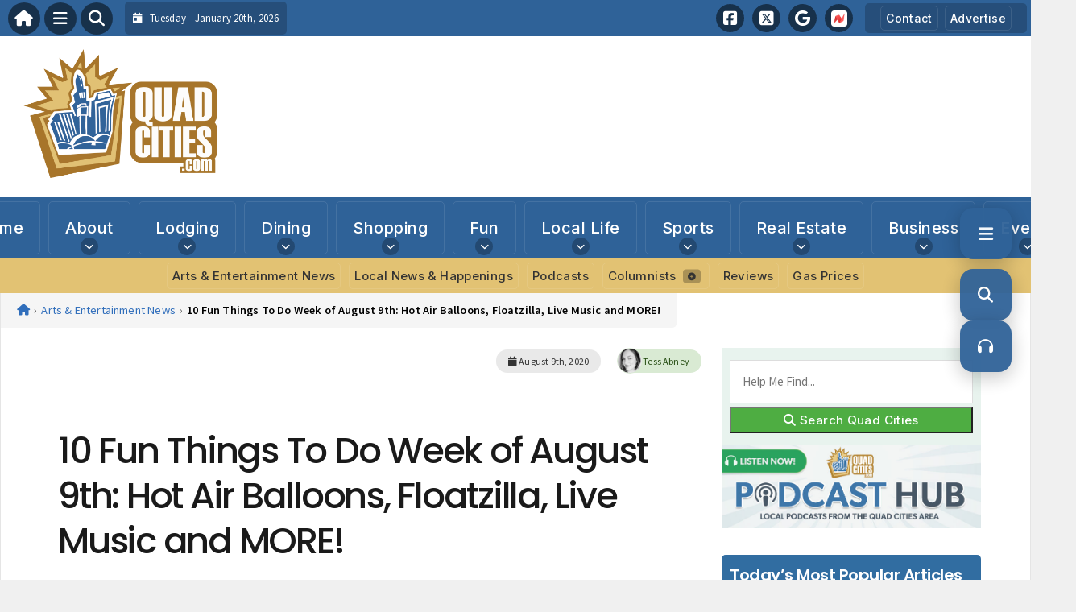

--- FILE ---
content_type: text/html; charset=UTF-8
request_url: https://www.quadcities.com/arts-and-entertainment-news/10-fun-things-to-do-week-of-august-9th-hot-air-balloons-floatzilla-live-music-and-more/
body_size: 35478
content:
<!DOCTYPE html>
<html lang="en-US" prefix="og: https://ogp.me/ns#">

<head>
    <meta charset="UTF-8">
    <meta name="viewport" content="width=device-width, initial-scale=1.0, maximum-scale=5.0, user-scalable=yes">
    <link rel="profile" href="http://gmpg.org/xfn/11">
    <link rel="pingback" href="https://www.quadcities.com/xmlrpc.php">

    <title>10 Fun Things To Do Week of August 9th: Hot Air Balloons, Floatzilla, Live Music and MORE! | Quad CitiesQuadCities.com</title>

    <link rel="alternate" type="application/rss+xml" title="QuadCities.com RSS2 Feed" href="https://www.quadcities.com/feed/">
    <link rel="alternate" type="application/atom+xml" title="QuadCities.com Atom Feed" href="https://www.quadcities.com/feed/atom/">

    <!-- Google Fonts for Modern Typography -->
    <link rel="preconnect" href="https://fonts.googleapis.com">
    <link rel="preconnect" href="https://fonts.gstatic.com" crossorigin>
    <link href="https://fonts.googleapis.com/css2?family=Inter:wght@400;500;600;700&family=Poppins:wght@500;600;700&family=Source+Sans+Pro:wght@400;500;600&display=swap" rel="stylesheet">

    
<!-- Search Engine Optimization by Rank Math - https://rankmath.com/ -->
<meta name="description" content="QuadCities.com proudly presents FUN10, a list of the top 10 things to do in the Quad Cities this week, and every week! Every Sunday, we’ll drop a new FUN10,"/>
<meta name="robots" content="follow, index, max-snippet:-1, max-video-preview:-1, max-image-preview:large"/>
<link rel="canonical" href="https://www.quadcities.com/arts-and-entertainment-news/10-fun-things-to-do-week-of-august-9th-hot-air-balloons-floatzilla-live-music-and-more/" />
<meta property="og:locale" content="en_US" />
<meta property="og:type" content="article" />
<meta property="og:title" content="10 Fun Things To Do Week of August 9th: Hot Air Balloons, Floatzilla, Live Music and MORE! | Quad Cities" />
<meta property="og:description" content="QuadCities.com proudly presents FUN10, a list of the top 10 things to do in the Quad Cities this week, and every week! Every Sunday, we’ll drop a new FUN10," />
<meta property="og:url" content="https://www.quadcities.com/arts-and-entertainment-news/10-fun-things-to-do-week-of-august-9th-hot-air-balloons-floatzilla-live-music-and-more/" />
<meta property="og:site_name" content="QuadCities.com" />
<meta property="article:publisher" content="https://www.facebook.com/quadcitiescom/" />
<meta property="article:author" content="https://www.facebook.com/quadcitiescom/" />
<meta property="article:tag" content="2020" />
<meta property="article:tag" content="at home" />
<meta property="article:tag" content="Balloon Festival" />
<meta property="article:tag" content="Black Hawk" />
<meta property="article:tag" content="Community Barn Sale" />
<meta property="article:tag" content="concert series" />
<meta property="article:tag" content="corona" />
<meta property="article:tag" content="coronavirus" />
<meta property="article:tag" content="courtyard" />
<meta property="article:tag" content="covid-19" />
<meta property="article:tag" content="distancing" />
<meta property="article:tag" content="ESP" />
<meta property="article:tag" content="Events" />
<meta property="article:tag" content="Exspiravit" />
<meta property="article:tag" content="Floatzilla" />
<meta property="article:tag" content="For Peter Pan on her 70th Birthday" />
<meta property="article:tag" content="Fun10" />
<meta property="article:tag" content="Fun10QC" />
<meta property="article:tag" content="Groove" />
<meta property="article:tag" content="investigation" />
<meta property="article:tag" content="isolation" />
<meta property="article:tag" content="Life is Beautiful" />
<meta property="article:tag" content="Live At Five" />
<meta property="article:tag" content="live music" />
<meta property="article:tag" content="Live Stream" />
<meta property="article:tag" content="Mississippi Bend Players" />
<meta property="article:tag" content="Modern Woodmen Park" />
<meta property="article:tag" content="movies" />
<meta property="article:tag" content="NAMI" />
<meta property="article:tag" content="online" />
<meta property="article:tag" content="outdoor" />
<meta property="article:tag" content="Paranormal Society" />
<meta property="article:tag" content="Playcrafters Barn Theatre" />
<meta property="article:tag" content="Quad Cities" />
<meta property="article:tag" content="quarantine" />
<meta property="article:tag" content="Rhythm City Casino" />
<meta property="article:tag" content="River Action" />
<meta property="article:tag" content="River Bandits" />
<meta property="article:tag" content="River Music Experience" />
<meta property="article:tag" content="Riverfront Park" />
<meta property="article:tag" content="RME" />
<meta property="article:tag" content="Schwiebert" />
<meta property="article:tag" content="social" />
<meta property="article:tag" content="Space Jam" />
<meta property="article:tag" content="State Park" />
<meta property="article:tag" content="The Artist Series" />
<meta property="article:tag" content="The Goonies" />
<meta property="article:tag" content="The Ruby Slipper" />
<meta property="article:tag" content="Things To Do" />
<meta property="article:tag" content="this week" />
<meta property="article:tag" content="Thursday Night" />
<meta property="article:tag" content="virus" />
<meta property="article:section" content="Arts &amp; Entertainment News" />
<meta property="og:updated_time" content="2020-08-09T16:04:17-05:00" />
<meta property="og:image" content="https://www.quadcities.com/wp-content/uploads/2020/08/Fun10QC-1.jpg" />
<meta property="og:image:secure_url" content="https://www.quadcities.com/wp-content/uploads/2020/08/Fun10QC-1.jpg" />
<meta property="og:image:width" content="834" />
<meta property="og:image:height" content="560" />
<meta property="og:image:alt" content="10 Fun Things To Do Week of August 9th: Hot Air Balloons, Floatzilla, Live Music and MORE!" />
<meta property="og:image:type" content="image/jpeg" />
<meta property="article:published_time" content="2020-08-09T09:00:51-05:00" />
<meta property="article:modified_time" content="2020-08-09T16:04:17-05:00" />
<meta name="twitter:card" content="summary_large_image" />
<meta name="twitter:title" content="10 Fun Things To Do Week of August 9th: Hot Air Balloons, Floatzilla, Live Music and MORE! | Quad Cities" />
<meta name="twitter:description" content="QuadCities.com proudly presents FUN10, a list of the top 10 things to do in the Quad Cities this week, and every week! Every Sunday, we’ll drop a new FUN10," />
<meta name="twitter:image" content="https://www.quadcities.com/wp-content/uploads/2020/08/Fun10QC-1.jpg" />
<script type="application/ld+json" class="rank-math-schema">{"@context":"https://schema.org","@graph":[{"@type":"Organization","@id":"https://www.quadcities.com/#organization","name":"Quad Cities USA - Local News &amp; Visitors Guide for Quad City Metro Area","url":"https://www.quadcities.com","sameAs":["https://www.facebook.com/quadcitiescom/"],"email":"steve@quadcities.com","logo":{"@type":"ImageObject","@id":"https://www.quadcities.com/#logo","url":"https://www.quadcities.com/wp-content/uploads/2021/05/QuadCities-Logo.jpg","contentUrl":"https://www.quadcities.com/wp-content/uploads/2021/05/QuadCities-Logo.jpg","caption":"Quad Cities USA - Local News &amp; Visitors Guide for Quad City Metro Area","inLanguage":"en-US","width":"1000","height":"1000"}},{"@type":"WebSite","@id":"https://www.quadcities.com/#website","url":"https://www.quadcities.com","name":"Quad Cities USA - Local News &amp; Visitors Guide for Quad City Metro Area","publisher":{"@id":"https://www.quadcities.com/#organization"},"inLanguage":"en-US"},{"@type":"ImageObject","@id":"https://www.quadcities.com/wp-content/uploads/2020/08/Fun10QC-1.jpg","url":"https://www.quadcities.com/wp-content/uploads/2020/08/Fun10QC-1.jpg","width":"834","height":"560","inLanguage":"en-US"},{"@type":"WebPage","@id":"https://www.quadcities.com/arts-and-entertainment-news/10-fun-things-to-do-week-of-august-9th-hot-air-balloons-floatzilla-live-music-and-more/#webpage","url":"https://www.quadcities.com/arts-and-entertainment-news/10-fun-things-to-do-week-of-august-9th-hot-air-balloons-floatzilla-live-music-and-more/","name":"10 Fun Things To Do Week of August 9th: Hot Air Balloons, Floatzilla, Live Music and MORE! | Quad Cities","datePublished":"2020-08-09T09:00:51-05:00","dateModified":"2020-08-09T16:04:17-05:00","isPartOf":{"@id":"https://www.quadcities.com/#website"},"primaryImageOfPage":{"@id":"https://www.quadcities.com/wp-content/uploads/2020/08/Fun10QC-1.jpg"},"inLanguage":"en-US"},{"@type":"Person","@id":"/columnists/tess-abney/","name":"Tess Abney","url":"/columnists/tess-abney/","image":{"@type":"ImageObject","@id":"https://secure.gravatar.com/avatar/1af4240a23e2d5f2c86e4e1db1b3312ad2aebd140bd4c38d649c7055a011e895?s=96&amp;d=mm&amp;r=g","url":"https://secure.gravatar.com/avatar/1af4240a23e2d5f2c86e4e1db1b3312ad2aebd140bd4c38d649c7055a011e895?s=96&amp;d=mm&amp;r=g","caption":"Tess Abney","inLanguage":"en-US"},"worksFor":{"@id":"https://www.quadcities.com/#organization"}},{"@type":"NewsArticle","headline":"10 Fun Things To Do Week of August 9th: Hot Air Balloons, Floatzilla, Live Music and MORE! | Quad Cities","datePublished":"2020-08-09T09:00:51-05:00","dateModified":"2020-08-09T16:04:17-05:00","articleSection":"Arts &amp; Entertainment News, Fun10QC","author":{"@id":"/columnists/tess-abney/","name":"Tess Abney"},"publisher":{"@id":"https://www.quadcities.com/#organization"},"description":"QuadCities.com proudly presents FUN10, a list of the top 10 things to do in the Quad Cities this week, and every week! Every Sunday, we\u2019ll drop a new FUN10,","name":"10 Fun Things To Do Week of August 9th: Hot Air Balloons, Floatzilla, Live Music and MORE! | Quad Cities","@id":"https://www.quadcities.com/arts-and-entertainment-news/10-fun-things-to-do-week-of-august-9th-hot-air-balloons-floatzilla-live-music-and-more/#richSnippet","isPartOf":{"@id":"https://www.quadcities.com/arts-and-entertainment-news/10-fun-things-to-do-week-of-august-9th-hot-air-balloons-floatzilla-live-music-and-more/#webpage"},"image":{"@id":"https://www.quadcities.com/wp-content/uploads/2020/08/Fun10QC-1.jpg"},"inLanguage":"en-US","mainEntityOfPage":{"@id":"https://www.quadcities.com/arts-and-entertainment-news/10-fun-things-to-do-week-of-august-9th-hot-air-balloons-floatzilla-live-music-and-more/#webpage"}}]}</script>
<!-- /Rank Math WordPress SEO plugin -->

<link rel='dns-prefetch' href='//stats.wp.com' />
<link rel='dns-prefetch' href='//cdnjs.cloudflare.com' />
<link rel='dns-prefetch' href='//b592012.smushcdn.com' />
<script type="text/javascript" id="wpp-js" src="https://www.quadcities.com/wp-content/plugins/wordpress-popular-posts/assets/js/wpp.min.js?ver=7.3.6" data-sampling="0" data-sampling-rate="100" data-api-url="https://www.quadcities.com/wp-json/wordpress-popular-posts" data-post-id="38927" data-token="382850fbb5" data-lang="0" data-debug="0"></script>
<link rel="alternate" type="application/rss+xml" title="QuadCities.com &raquo; 10 Fun Things To Do Week of August 9th: Hot Air Balloons, Floatzilla, Live Music and MORE! Comments Feed" href="https://www.quadcities.com/arts-and-entertainment-news/10-fun-things-to-do-week-of-august-9th-hot-air-balloons-floatzilla-live-music-and-more/feed/" />
<link rel="alternate" title="oEmbed (JSON)" type="application/json+oembed" href="https://www.quadcities.com/wp-json/oembed/1.0/embed?url=https%3A%2F%2Fwww.quadcities.com%2Farts-and-entertainment-news%2F10-fun-things-to-do-week-of-august-9th-hot-air-balloons-floatzilla-live-music-and-more%2F" />
<link rel="alternate" title="oEmbed (XML)" type="text/xml+oembed" href="https://www.quadcities.com/wp-json/oembed/1.0/embed?url=https%3A%2F%2Fwww.quadcities.com%2Farts-and-entertainment-news%2F10-fun-things-to-do-week-of-august-9th-hot-air-balloons-floatzilla-live-music-and-more%2F&#038;format=xml" />
		<style>
			.lazyload,
			.lazyloading {
				max-width: 100%;
			}
		</style>
		<style id='wp-img-auto-sizes-contain-inline-css' type='text/css'>
img:is([sizes=auto i],[sizes^="auto," i]){contain-intrinsic-size:3000px 1500px}
/*# sourceURL=wp-img-auto-sizes-contain-inline-css */
</style>

<link rel='stylesheet' id='fontawesome-css' href='https://cdnjs.cloudflare.com/ajax/libs/font-awesome/6.5.1/css/all.min.css?ver=6.5.1' type='text/css' media='all' />
<link rel='stylesheet' id='ttb-frontend-css' href='https://www.quadcities.com/wp-content/themes/ThemeToolbox/assets/css/front-end.css?ver=1.0.10' type='text/css' media='all' />
<style id='wp-emoji-styles-inline-css' type='text/css'>

	img.wp-smiley, img.emoji {
		display: inline !important;
		border: none !important;
		box-shadow: none !important;
		height: 1em !important;
		width: 1em !important;
		margin: 0 0.07em !important;
		vertical-align: -0.1em !important;
		background: none !important;
		padding: 0 !important;
	}
/*# sourceURL=wp-emoji-styles-inline-css */
</style>
<link rel='stylesheet' id='wp-block-library-css' href='https://www.quadcities.com/wp-includes/css/dist/block-library/style.min.css?ver=6.9' type='text/css' media='all' />
<style id='global-styles-inline-css' type='text/css'>
:root{--wp--preset--aspect-ratio--square: 1;--wp--preset--aspect-ratio--4-3: 4/3;--wp--preset--aspect-ratio--3-4: 3/4;--wp--preset--aspect-ratio--3-2: 3/2;--wp--preset--aspect-ratio--2-3: 2/3;--wp--preset--aspect-ratio--16-9: 16/9;--wp--preset--aspect-ratio--9-16: 9/16;--wp--preset--color--black: #000000;--wp--preset--color--cyan-bluish-gray: #abb8c3;--wp--preset--color--white: #ffffff;--wp--preset--color--pale-pink: #f78da7;--wp--preset--color--vivid-red: #cf2e2e;--wp--preset--color--luminous-vivid-orange: #ff6900;--wp--preset--color--luminous-vivid-amber: #fcb900;--wp--preset--color--light-green-cyan: #7bdcb5;--wp--preset--color--vivid-green-cyan: #00d084;--wp--preset--color--pale-cyan-blue: #8ed1fc;--wp--preset--color--vivid-cyan-blue: #0693e3;--wp--preset--color--vivid-purple: #9b51e0;--wp--preset--gradient--vivid-cyan-blue-to-vivid-purple: linear-gradient(135deg,rgb(6,147,227) 0%,rgb(155,81,224) 100%);--wp--preset--gradient--light-green-cyan-to-vivid-green-cyan: linear-gradient(135deg,rgb(122,220,180) 0%,rgb(0,208,130) 100%);--wp--preset--gradient--luminous-vivid-amber-to-luminous-vivid-orange: linear-gradient(135deg,rgb(252,185,0) 0%,rgb(255,105,0) 100%);--wp--preset--gradient--luminous-vivid-orange-to-vivid-red: linear-gradient(135deg,rgb(255,105,0) 0%,rgb(207,46,46) 100%);--wp--preset--gradient--very-light-gray-to-cyan-bluish-gray: linear-gradient(135deg,rgb(238,238,238) 0%,rgb(169,184,195) 100%);--wp--preset--gradient--cool-to-warm-spectrum: linear-gradient(135deg,rgb(74,234,220) 0%,rgb(151,120,209) 20%,rgb(207,42,186) 40%,rgb(238,44,130) 60%,rgb(251,105,98) 80%,rgb(254,248,76) 100%);--wp--preset--gradient--blush-light-purple: linear-gradient(135deg,rgb(255,206,236) 0%,rgb(152,150,240) 100%);--wp--preset--gradient--blush-bordeaux: linear-gradient(135deg,rgb(254,205,165) 0%,rgb(254,45,45) 50%,rgb(107,0,62) 100%);--wp--preset--gradient--luminous-dusk: linear-gradient(135deg,rgb(255,203,112) 0%,rgb(199,81,192) 50%,rgb(65,88,208) 100%);--wp--preset--gradient--pale-ocean: linear-gradient(135deg,rgb(255,245,203) 0%,rgb(182,227,212) 50%,rgb(51,167,181) 100%);--wp--preset--gradient--electric-grass: linear-gradient(135deg,rgb(202,248,128) 0%,rgb(113,206,126) 100%);--wp--preset--gradient--midnight: linear-gradient(135deg,rgb(2,3,129) 0%,rgb(40,116,252) 100%);--wp--preset--font-size--small: 13px;--wp--preset--font-size--medium: 20px;--wp--preset--font-size--large: 36px;--wp--preset--font-size--x-large: 42px;--wp--preset--spacing--20: 0.44rem;--wp--preset--spacing--30: 0.67rem;--wp--preset--spacing--40: 1rem;--wp--preset--spacing--50: 1.5rem;--wp--preset--spacing--60: 2.25rem;--wp--preset--spacing--70: 3.38rem;--wp--preset--spacing--80: 5.06rem;--wp--preset--shadow--natural: 6px 6px 9px rgba(0, 0, 0, 0.2);--wp--preset--shadow--deep: 12px 12px 50px rgba(0, 0, 0, 0.4);--wp--preset--shadow--sharp: 6px 6px 0px rgba(0, 0, 0, 0.2);--wp--preset--shadow--outlined: 6px 6px 0px -3px rgb(255, 255, 255), 6px 6px rgb(0, 0, 0);--wp--preset--shadow--crisp: 6px 6px 0px rgb(0, 0, 0);}:where(.is-layout-flex){gap: 0.5em;}:where(.is-layout-grid){gap: 0.5em;}body .is-layout-flex{display: flex;}.is-layout-flex{flex-wrap: wrap;align-items: center;}.is-layout-flex > :is(*, div){margin: 0;}body .is-layout-grid{display: grid;}.is-layout-grid > :is(*, div){margin: 0;}:where(.wp-block-columns.is-layout-flex){gap: 2em;}:where(.wp-block-columns.is-layout-grid){gap: 2em;}:where(.wp-block-post-template.is-layout-flex){gap: 1.25em;}:where(.wp-block-post-template.is-layout-grid){gap: 1.25em;}.has-black-color{color: var(--wp--preset--color--black) !important;}.has-cyan-bluish-gray-color{color: var(--wp--preset--color--cyan-bluish-gray) !important;}.has-white-color{color: var(--wp--preset--color--white) !important;}.has-pale-pink-color{color: var(--wp--preset--color--pale-pink) !important;}.has-vivid-red-color{color: var(--wp--preset--color--vivid-red) !important;}.has-luminous-vivid-orange-color{color: var(--wp--preset--color--luminous-vivid-orange) !important;}.has-luminous-vivid-amber-color{color: var(--wp--preset--color--luminous-vivid-amber) !important;}.has-light-green-cyan-color{color: var(--wp--preset--color--light-green-cyan) !important;}.has-vivid-green-cyan-color{color: var(--wp--preset--color--vivid-green-cyan) !important;}.has-pale-cyan-blue-color{color: var(--wp--preset--color--pale-cyan-blue) !important;}.has-vivid-cyan-blue-color{color: var(--wp--preset--color--vivid-cyan-blue) !important;}.has-vivid-purple-color{color: var(--wp--preset--color--vivid-purple) !important;}.has-black-background-color{background-color: var(--wp--preset--color--black) !important;}.has-cyan-bluish-gray-background-color{background-color: var(--wp--preset--color--cyan-bluish-gray) !important;}.has-white-background-color{background-color: var(--wp--preset--color--white) !important;}.has-pale-pink-background-color{background-color: var(--wp--preset--color--pale-pink) !important;}.has-vivid-red-background-color{background-color: var(--wp--preset--color--vivid-red) !important;}.has-luminous-vivid-orange-background-color{background-color: var(--wp--preset--color--luminous-vivid-orange) !important;}.has-luminous-vivid-amber-background-color{background-color: var(--wp--preset--color--luminous-vivid-amber) !important;}.has-light-green-cyan-background-color{background-color: var(--wp--preset--color--light-green-cyan) !important;}.has-vivid-green-cyan-background-color{background-color: var(--wp--preset--color--vivid-green-cyan) !important;}.has-pale-cyan-blue-background-color{background-color: var(--wp--preset--color--pale-cyan-blue) !important;}.has-vivid-cyan-blue-background-color{background-color: var(--wp--preset--color--vivid-cyan-blue) !important;}.has-vivid-purple-background-color{background-color: var(--wp--preset--color--vivid-purple) !important;}.has-black-border-color{border-color: var(--wp--preset--color--black) !important;}.has-cyan-bluish-gray-border-color{border-color: var(--wp--preset--color--cyan-bluish-gray) !important;}.has-white-border-color{border-color: var(--wp--preset--color--white) !important;}.has-pale-pink-border-color{border-color: var(--wp--preset--color--pale-pink) !important;}.has-vivid-red-border-color{border-color: var(--wp--preset--color--vivid-red) !important;}.has-luminous-vivid-orange-border-color{border-color: var(--wp--preset--color--luminous-vivid-orange) !important;}.has-luminous-vivid-amber-border-color{border-color: var(--wp--preset--color--luminous-vivid-amber) !important;}.has-light-green-cyan-border-color{border-color: var(--wp--preset--color--light-green-cyan) !important;}.has-vivid-green-cyan-border-color{border-color: var(--wp--preset--color--vivid-green-cyan) !important;}.has-pale-cyan-blue-border-color{border-color: var(--wp--preset--color--pale-cyan-blue) !important;}.has-vivid-cyan-blue-border-color{border-color: var(--wp--preset--color--vivid-cyan-blue) !important;}.has-vivid-purple-border-color{border-color: var(--wp--preset--color--vivid-purple) !important;}.has-vivid-cyan-blue-to-vivid-purple-gradient-background{background: var(--wp--preset--gradient--vivid-cyan-blue-to-vivid-purple) !important;}.has-light-green-cyan-to-vivid-green-cyan-gradient-background{background: var(--wp--preset--gradient--light-green-cyan-to-vivid-green-cyan) !important;}.has-luminous-vivid-amber-to-luminous-vivid-orange-gradient-background{background: var(--wp--preset--gradient--luminous-vivid-amber-to-luminous-vivid-orange) !important;}.has-luminous-vivid-orange-to-vivid-red-gradient-background{background: var(--wp--preset--gradient--luminous-vivid-orange-to-vivid-red) !important;}.has-very-light-gray-to-cyan-bluish-gray-gradient-background{background: var(--wp--preset--gradient--very-light-gray-to-cyan-bluish-gray) !important;}.has-cool-to-warm-spectrum-gradient-background{background: var(--wp--preset--gradient--cool-to-warm-spectrum) !important;}.has-blush-light-purple-gradient-background{background: var(--wp--preset--gradient--blush-light-purple) !important;}.has-blush-bordeaux-gradient-background{background: var(--wp--preset--gradient--blush-bordeaux) !important;}.has-luminous-dusk-gradient-background{background: var(--wp--preset--gradient--luminous-dusk) !important;}.has-pale-ocean-gradient-background{background: var(--wp--preset--gradient--pale-ocean) !important;}.has-electric-grass-gradient-background{background: var(--wp--preset--gradient--electric-grass) !important;}.has-midnight-gradient-background{background: var(--wp--preset--gradient--midnight) !important;}.has-small-font-size{font-size: var(--wp--preset--font-size--small) !important;}.has-medium-font-size{font-size: var(--wp--preset--font-size--medium) !important;}.has-large-font-size{font-size: var(--wp--preset--font-size--large) !important;}.has-x-large-font-size{font-size: var(--wp--preset--font-size--x-large) !important;}
/*# sourceURL=global-styles-inline-css */
</style>

<style id='classic-theme-styles-inline-css' type='text/css'>
/*! This file is auto-generated */
.wp-block-button__link{color:#fff;background-color:#32373c;border-radius:9999px;box-shadow:none;text-decoration:none;padding:calc(.667em + 2px) calc(1.333em + 2px);font-size:1.125em}.wp-block-file__button{background:#32373c;color:#fff;text-decoration:none}
/*# sourceURL=/wp-includes/css/classic-themes.min.css */
</style>
<link rel='stylesheet' id='gn-frontend-gnfollow-style-css' href='https://www.quadcities.com/wp-content/plugins/gn-publisher/assets/css/gn-frontend-gnfollow.min.css?ver=1.5.26' type='text/css' media='all' />
<link rel='stylesheet' id='dtb2-common-css' href='https://www.quadcities.com/wp-content/plugins/DirectoryToolboxPro/assets/css/common.css?ver=2.0.4' type='text/css' media='all' />
<link rel='stylesheet' id='gtb-css-css' href='https://www.quadcities.com/wp-content/plugins/GlossaryToolboxPro/assets/css/custom.css?ver=2.0.3' type='text/css' media='all' />
<link rel='stylesheet' id='podtb-icons-css' href='https://www.quadcities.com/wp-content/plugins/PodcastsToolboxPro/assets/css/icons.css?ver=2.0.25' type='text/css' media='all' />
<link rel='stylesheet' id='podtb-main-css' href='https://www.quadcities.com/wp-content/plugins/PodcastsToolboxPro/assets/css/main.css?ver=2.0.25' type='text/css' media='all' />
<link rel='stylesheet' id='podtb-custom-css' href='https://www.quadcities.com/wp-content/plugins/PodcastsToolboxPro/style.css?ver=2.0.25' type='text/css' media='all' />
<link rel='stylesheet' id='ptb-icons-css' href='https://www.quadcities.com/wp-content/plugins/PublishToolboxPro/assets/css/icons.css?ver=2.0.20' type='text/css' media='all' />
<link rel='stylesheet' id='ptb-main-css' href='https://www.quadcities.com/wp-content/plugins/PublishToolboxPro/assets/css/main.css?ver=2.0.20' type='text/css' media='all' />
<link rel='stylesheet' id='ptb-custom-css' href='https://www.quadcities.com/wp-content/plugins/PublishToolboxPro/style.css?ver=2.0.20' type='text/css' media='all' />
<link rel='stylesheet' id='font-awesome-css' href='https://cdnjs.cloudflare.com/ajax/libs/font-awesome/6.5.2/css/all.min.css?ver=6.5.2' type='text/css' media='all' />
<link rel='stylesheet' id='ttb-related-posts-css' href='https://www.quadcities.com/wp-content/themes/ThemeToolbox/assets/css/related-posts.css?ver=1.0.2' type='text/css' media='all' />
<link rel='stylesheet' id='ttb-featured-grid-css' href='https://www.quadcities.com/wp-content/themes/ThemeToolbox/assets/css/featured-grid.css?ver=1.0.0' type='text/css' media='all' />
<link rel='stylesheet' id='ttb-main-menu-css' href='https://www.quadcities.com/wp-content/themes/ThemeToolbox/includes/menus/css/main-menu-style.css?ver=1.0.10' type='text/css' media='all' />
<link rel='stylesheet' id='ttb-mobile-menu-css' href='https://www.quadcities.com/wp-content/themes/ThemeToolbox/includes/menus/css/mobile-menu-style.css?ver=1.0.10' type='text/css' media='all' />
<link rel='stylesheet' id='ttb-mobile-menu-modern-css' href='https://www.quadcities.com/wp-content/themes/ThemeToolbox/includes/menus/css/mobile-menu-modern.css?ver=1.0.10' type='text/css' media='all' />
<link rel='stylesheet' id='ttb-floater-css' href='https://www.quadcities.com/wp-content/themes/ThemeToolbox/components/floater/floater.css?ver=1.0.0' type='text/css' media='all' />
<link rel='stylesheet' id='wp-featherlight-css' href='https://www.quadcities.com/wp-content/plugins/wp-featherlight/css/wp-featherlight.min.css?ver=1.3.4' type='text/css' media='all' />
<script type="text/javascript" src="https://www.quadcities.com/wp-includes/js/jquery/jquery.min.js?ver=3.7.1" id="jquery-core-js"></script>
<script type="text/javascript" src="https://www.quadcities.com/wp-includes/js/jquery/jquery-migrate.min.js?ver=3.4.1" id="jquery-migrate-js"></script>
<script type="text/javascript" src="https://www.quadcities.com/wp-content/plugins/PodcastsToolboxPro/assets/js/modernizr.js?ver=6.9" id="podtb-modernizr-js"></script>
<link rel="https://api.w.org/" href="https://www.quadcities.com/wp-json/" /><link rel="alternate" title="JSON" type="application/json" href="https://www.quadcities.com/wp-json/wp/v2/posts/38927" /><link rel="EditURI" type="application/rsd+xml" title="RSD" href="https://www.quadcities.com/xmlrpc.php?rsd" />
<meta name="generator" content="WordPress 6.9" />
<link rel='shortlink' href='https://wp.me/p7EVFB-a7R' />
<meta property="og:image" content="https://www.quadcities.com/wp-content/uploads/2020/08/Fun10QC-1.jpg" />	<style>img#wpstats{display:none}</style>
		<style type="text/css" >#directorytoolbox_rp-2 .dtb-widget-slider{
                    --dtb-slider-widget-header-color: #ffffff;--dtb-slider-widget-header-bg: #2f6298;--dtb-slider-widget-header-control-bg: #20446a;
                }#directorytoolbox_rp-3 .dtb-widget-slider{
                    --dtb-slider-widget-header-color: #ffffff;--dtb-slider-widget-header-bg: #2F6298;--dtb-slider-widget-header-control-bg: #20446a;
                }#directorytoolbox_rp-4 .dtb-widget-slider{
                    --dtb-slider-widget-header-color: #ffffff;--dtb-slider-widget-header-bg: #2f6298;--dtb-slider-widget-header-control-bg: #20446a;
                }#directorytoolbox_rp-6 .dtb-widget-slider{
                    --dtb-slider-widget-header-color: #ffffff;--dtb-slider-widget-header-bg: #2F6298;--dtb-slider-widget-header-control-bg: #20446a;
                }#directorytoolbox_rp-7 .dtb-widget-slider{
                    --dtb-slider-widget-header-color: #ffffff;--dtb-slider-widget-header-bg: #bb332d;--dtb-slider-widget-header-control-bg: #82231f;
                }</style><style type="text/css" >#podcaststoolbox_multimedia_posts_slider-2 .podtb-widget-slider{
                    --podtb-slider-widget-header-color: #ffffff;--podtb-slider-widget-header-bg: #559451;--podtb-slider-widget-header-control-bg: #3b6738;
                }#publishtoolbox_posts_slider-2_wrap{color:;}#publishtoolbox_posts_slider-2.widget{background-color:;}#podcaststoolbox_multimedia_posts_slider-3 .podtb-widget-slider{
                    --podtb-slider-widget-header-color: #ffffff;--podtb-slider-widget-header-bg: #2F6298;--podtb-slider-widget-header-control-bg: #20446a;
                }#publishtoolbox_posts_slider-3_wrap{color:;}#publishtoolbox_posts_slider-3.widget{background-color:;}#podcaststoolbox_multimedia_posts_slider-4 .podtb-widget-slider{
                    --podtb-slider-widget-header-color: #ffffff;--podtb-slider-widget-header-bg: #2F6298;--podtb-slider-widget-header-control-bg: #20446a;
                }#publishtoolbox_posts_slider-4_wrap{color:;}#publishtoolbox_posts_slider-4.widget{background-color:;}</style><style type="text/css" >#publishtoolbox_posts_slider-3 .ptb-widget-slider{
                    --ptb-slider-widget-header-color: #ffffff;--ptb-slider-widget-header-bg: #2F6298;--ptb-slider-widget-header-control-bg: #20446a;
                }#publishtoolbox_posts_slider-3_wrap{color:;}#publishtoolbox_posts_slider-3.widget{background-color:;}#publishtoolbox_posts_slider-5 .ptb-widget-slider{
                    --ptb-slider-widget-header-color: #fcfcfc;--ptb-slider-widget-header-bg: #559451;--ptb-slider-widget-header-control-bg: #3b6738;
                }#publishtoolbox_posts_slider-5_wrap{color:;}#publishtoolbox_posts_slider-5.widget{background-color:;}#publishtoolbox_posts_slider-6 .ptb-widget-slider{
                    --ptb-slider-widget-header-color: #ffffff;--ptb-slider-widget-header-bg: #2F6298;--ptb-slider-widget-header-control-bg: #20446a;
                }#publishtoolbox_posts_slider-6_wrap{color:;}#publishtoolbox_posts_slider-6.widget{background-color:;}#publishtoolbox_posts_slider-7 .ptb-widget-slider{
                    --ptb-slider-widget-header-color: #ffffff;--ptb-slider-widget-header-bg: #2F6298;--ptb-slider-widget-header-control-bg: #20446a;
                }#publishtoolbox_posts_slider-7_wrap{color:;}#publishtoolbox_posts_slider-7.widget{background-color:;}#publishtoolbox_posts_slider-8 .ptb-widget-slider{
                    --ptb-slider-widget-header-color: #ffffff;--ptb-slider-widget-header-bg: #19161f;--ptb-slider-widget-header-control-bg: #110f15;
                }#publishtoolbox_posts_slider-8_wrap{color:;}#publishtoolbox_posts_slider-8.widget{background-color:;}#publishtoolbox_posts_slider-8{border:1px solid #19161f;}#publishtoolbox_posts_slider-9 .ptb-widget-slider{
                    --ptb-slider-widget-header-color: #ffffff;--ptb-slider-widget-header-bg: #2F6298;--ptb-slider-widget-header-control-bg: #20446a;
                }#publishtoolbox_posts_slider-9_wrap{color:;}#publishtoolbox_posts_slider-9.widget{background-color:;}#publishtoolbox_posts_slider-10 .ptb-widget-slider{
                    --ptb-slider-widget-header-color: #ffffff;--ptb-slider-widget-header-bg: #d2540f;--ptb-slider-widget-header-control-bg: #933a0a;
                }#publishtoolbox_posts_slider-10_wrap{color:;}#publishtoolbox_posts_slider-10.widget{background-color:;}#publishtoolbox_posts_slider-11 .ptb-widget-slider{
                    --ptb-slider-widget-header-color: #ffffff;--ptb-slider-widget-header-bg: #2F6298;--ptb-slider-widget-header-control-bg: #20446a;
                }#publishtoolbox_posts_slider-11_wrap{color:;}#publishtoolbox_posts_slider-11.widget{background-color:;}#publishtoolbox_posts_slider-12 .ptb-widget-slider{
                    --ptb-slider-widget-header-color: #ffffff;--ptb-slider-widget-header-bg: #2F6298;--ptb-slider-widget-header-control-bg: #20446a;
                }#publishtoolbox_posts_slider-12_wrap{color:;}#publishtoolbox_posts_slider-12.widget{background-color:;}#publishtoolbox_posts_slider-13 .ptb-widget-slider{
                    --ptb-slider-widget-header-color: #ffffff;--ptb-slider-widget-header-bg: #2F6298;--ptb-slider-widget-header-control-bg: #20446a;
                }#publishtoolbox_posts_slider-13_wrap{color:;}#publishtoolbox_posts_slider-13.widget{background-color:;}#publishtoolbox_posts_slider-14 .ptb-widget-slider{
                    --ptb-slider-widget-header-color: #ffffff;--ptb-slider-widget-header-bg: #2F6298;--ptb-slider-widget-header-control-bg: #20446a;
                }#publishtoolbox_posts_slider-14_wrap{color:;}#publishtoolbox_posts_slider-14.widget{background-color:;}#publishtoolbox_posts_slider-15 .ptb-widget-slider{
                    --ptb-slider-widget-header-color: #ffffff;--ptb-slider-widget-header-bg: #2F6298;--ptb-slider-widget-header-control-bg: #20446a;
                }#publishtoolbox_posts_slider-15_wrap{color:;}#publishtoolbox_posts_slider-15.widget{background-color:;}#publishtoolbox_posts_slider-16 .ptb-widget-slider{
                    --ptb-slider-widget-header-color: #ffffff;--ptb-slider-widget-header-bg: #2F6298;--ptb-slider-widget-header-control-bg: #20446a;
                }#publishtoolbox_posts_slider-16_wrap{color:;}#publishtoolbox_posts_slider-16.widget{background-color:;}#publishtoolbox_posts_slider-17 .ptb-widget-slider{
                    --ptb-slider-widget-header-color: #ffffff;--ptb-slider-widget-header-bg: #1e891b;--ptb-slider-widget-header-control-bg: #145f12;
                }#publishtoolbox_posts_slider-17_wrap{color:;}#publishtoolbox_posts_slider-17.widget{background-color:;}#publishtoolbox_posts_slider-18 .ptb-widget-slider{
                    --ptb-slider-widget-header-color: #ffffff;--ptb-slider-widget-header-bg: #2F6298;--ptb-slider-widget-header-control-bg: #20446a;
                }#publishtoolbox_posts_slider-18_wrap{color:;}#publishtoolbox_posts_slider-18.widget{background-color:;}#publishtoolbox_posts_slider-19 .ptb-widget-slider{
                    --ptb-slider-widget-header-color: #ffffff;--ptb-slider-widget-header-bg: #2F6298;--ptb-slider-widget-header-control-bg: #20446a;
                }#publishtoolbox_posts_slider-19_wrap{color:;}#publishtoolbox_posts_slider-19.widget{background-color:;}#publishtoolbox_posts_slider-20 .ptb-widget-slider{
                    --ptb-slider-widget-header-color: #ffffff;--ptb-slider-widget-header-bg: #5c218e;--ptb-slider-widget-header-control-bg: #401763;
                }#publishtoolbox_posts_slider-20_wrap{color:;}#publishtoolbox_posts_slider-20.widget{background-color:;}#publishtoolbox_posts_slider-21 .ptb-widget-slider{
                    --ptb-slider-widget-header-color: #ffffff;--ptb-slider-widget-header-bg: #0071a3;--ptb-slider-widget-header-control-bg: #004f72;
                }#publishtoolbox_posts_slider-21_wrap{color:;}#publishtoolbox_posts_slider-21.widget{background-color:;}#publishtoolbox_posts_slider-22 .ptb-widget-slider{
                    --ptb-slider-widget-header-color: #ffffff;--ptb-slider-widget-header-bg: #d90028;--ptb-slider-widget-header-control-bg: #97001b;
                }#publishtoolbox_posts_slider-22_wrap{color:;}#publishtoolbox_posts_slider-22.widget{background-color:;}#publishtoolbox_posts_slider-23 .ptb-widget-slider{
                    --ptb-slider-widget-header-color: #ffffff;--ptb-slider-widget-header-bg: #00b5b1;--ptb-slider-widget-header-control-bg: #007e7b;
                }#publishtoolbox_posts_slider-23_wrap{color:;}#publishtoolbox_posts_slider-23.widget{background-color:;}#publishtoolbox_posts_slider-24 .ptb-widget-slider{
                    --ptb-slider-widget-header-color: #ffffff;--ptb-slider-widget-header-bg: #140a0a;--ptb-slider-widget-header-control-bg: #0e0707;
                }#publishtoolbox_posts_slider-24_wrap{color:;}#publishtoolbox_posts_slider-24.widget{background-color:;}#publishtoolbox_posts_slider-25 .ptb-widget-slider{
                    --ptb-slider-widget-header-color: #ffffff;--ptb-slider-widget-header-bg: #005491;--ptb-slider-widget-header-control-bg: #003a65;
                }#publishtoolbox_posts_slider-25_wrap{color:;}#publishtoolbox_posts_slider-25.widget{background-color:;}#publishtoolbox_posts_slider-26 .ptb-widget-slider{
                    --ptb-slider-widget-header-color: #ffffff;--ptb-slider-widget-header-bg: #41934c;--ptb-slider-widget-header-control-bg: #2d6635;
                }#publishtoolbox_posts_slider-26_wrap{color:;}#publishtoolbox_posts_slider-26.widget{background-color:;}#publishtoolbox_posts_slider-27 .ptb-widget-slider{
                    --ptb-slider-widget-header-color: #ffffff;--ptb-slider-widget-header-bg: #bc6225;--ptb-slider-widget-header-control-bg: #834419;
                }#publishtoolbox_posts_slider-27_wrap{color:;}#publishtoolbox_posts_slider-27.widget{background-color:;}#publishtoolbox_posts_slider-28 .ptb-widget-slider{
                    --ptb-slider-widget-header-color: #ffffff;--ptb-slider-widget-header-bg: #ba002e;--ptb-slider-widget-header-control-bg: #820020;
                }#publishtoolbox_posts_slider-28_wrap{color:;}#publishtoolbox_posts_slider-28.widget{background-color:;}#publishtoolbox_posts_slider-29 .ptb-widget-slider{
                    --ptb-slider-widget-header-color: #ffffff;--ptb-slider-widget-header-bg: #545454;--ptb-slider-widget-header-control-bg: #3a3a3a;
                }#publishtoolbox_posts_slider-29_wrap{color:;}#publishtoolbox_posts_slider-29.widget{background-color:;}#publishtoolbox_posts_slider-30 .ptb-widget-slider{
                    --ptb-slider-widget-header-color: #ffffff;--ptb-slider-widget-header-bg: #e8001b;--ptb-slider-widget-header-control-bg: #a20012;
                }#publishtoolbox_posts_slider-30_wrap{color:;}#publishtoolbox_posts_slider-30.widget{background-color:;}#publishtoolbox_posts_slider-31 .ptb-widget-slider{
                    --ptb-slider-widget-header-color: #ffffff;--ptb-slider-widget-header-bg: #004a15;--ptb-slider-widget-header-control-bg: #00330e;
                }#publishtoolbox_posts_slider-31_wrap{color:;}#publishtoolbox_posts_slider-31.widget{background-color:;}#publishtoolbox_posts_slider-32 .ptb-widget-slider{
                    --ptb-slider-widget-header-color: #ffffff;--ptb-slider-widget-header-bg: #007bc5;--ptb-slider-widget-header-control-bg: #005689;
                }#publishtoolbox_posts_slider-32_wrap{color:;}#publishtoolbox_posts_slider-32.widget{background-color:;}#publishtoolbox_posts_slider-33 .ptb-widget-slider{
                    --ptb-slider-widget-header-color: #ffffff;--ptb-slider-widget-header-bg: #009021;--ptb-slider-widget-header-control-bg: #006417;
                }#publishtoolbox_posts_slider-33_wrap{color:;}#publishtoolbox_posts_slider-33.widget{background-color:;}#publishtoolbox_posts_slider-34 .ptb-widget-slider{
                    --ptb-slider-widget-header-color: #ffffff;--ptb-slider-widget-header-bg: #7cb09d;--ptb-slider-widget-header-control-bg: #4f8370;
                }#publishtoolbox_posts_slider-34_wrap{color:;}#publishtoolbox_posts_slider-34.widget{background-color:;}#publishtoolbox_posts_slider-35 .ptb-widget-slider{
                    --ptb-slider-widget-header-color: #ffffff;--ptb-slider-widget-header-bg: #414890;--ptb-slider-widget-header-control-bg: #2d3264;
                }#publishtoolbox_posts_slider-35_wrap{color:;}#publishtoolbox_posts_slider-35.widget{background-color:;}#publishtoolbox_posts_slider-36 .ptb-widget-slider{
                    --ptb-slider-widget-header-color: #ffffff;--ptb-slider-widget-header-bg: #ea3d2d;--ptb-slider-widget-header-control-bg: #b11f11;
                }#publishtoolbox_posts_slider-36_wrap{color:;}#publishtoolbox_posts_slider-36.widget{background-color:;}#publishtoolbox_posts_slider-37 .ptb-widget-slider{
                    --ptb-slider-widget-header-color: #ffffff;--ptb-slider-widget-header-bg: #003d41;--ptb-slider-widget-header-control-bg: #002a2d;
                }#publishtoolbox_posts_slider-37_wrap{color:;}#publishtoolbox_posts_slider-37.widget{background-color:;}#publishtoolbox_posts_slider-38 .ptb-widget-slider{
                    --ptb-slider-widget-header-color: #ffffff;--ptb-slider-widget-header-bg: #2F6298;--ptb-slider-widget-header-control-bg: #20446a;
                }#publishtoolbox_posts_slider-38_wrap{color:;}#publishtoolbox_posts_slider-38.widget{background-color:;}#publishtoolbox_posts_slider-39 .ptb-widget-slider{
                    --ptb-slider-widget-header-color: #111111;--ptb-slider-widget-header-bg: #fed005;--ptb-slider-widget-header-control-bg: #b49300;
                }#publishtoolbox_posts_slider-39_wrap{color:;}#publishtoolbox_posts_slider-39.widget{background-color:;}#publishtoolbox_posts_slider-40 .ptb-widget-slider{
                    --ptb-slider-widget-header-color: #ffffff;--ptb-slider-widget-header-bg: #2d8854;--ptb-slider-widget-header-control-bg: #1f5f3a;
                }#publishtoolbox_posts_slider-40_wrap{color:;}#publishtoolbox_posts_slider-40.widget{background-color:;}#publishtoolbox_posts_slider-41 .ptb-widget-slider{
                    --ptb-slider-widget-header-color: #ffffff;--ptb-slider-widget-header-bg: #2F6298;--ptb-slider-widget-header-control-bg: #20446a;
                }#publishtoolbox_posts_slider-41_wrap{color:;}#publishtoolbox_posts_slider-41.widget{background-color:;}#publishtoolbox_posts_slider-42 .ptb-widget-slider{
                    --ptb-slider-widget-header-color: #ffffff;--ptb-slider-widget-header-bg: #1d8499;--ptb-slider-widget-header-control-bg: #145c6b;
                }#publishtoolbox_posts_slider-42_wrap{color:;}#publishtoolbox_posts_slider-42.widget{background-color:;}#publishtoolbox_posts_slider-43 .ptb-widget-slider{
                    --ptb-slider-widget-header-color: #ffffff;--ptb-slider-widget-header-bg: #359749;--ptb-slider-widget-header-control-bg: #256933;
                }#publishtoolbox_posts_slider-43_wrap{color:;}#publishtoolbox_posts_slider-43.widget{background-color:;}#publishtoolbox_posts_slider-44 .ptb-widget-slider{
                    --ptb-slider-widget-header-color: #ffffff;--ptb-slider-widget-header-bg: #c90006;--ptb-slider-widget-header-control-bg: #8c0004;
                }#publishtoolbox_posts_slider-44_wrap{color:;}#publishtoolbox_posts_slider-44.widget{background-color:;}#publishtoolbox_posts_slider-45 .ptb-widget-slider{
                    --ptb-slider-widget-header-color: #ffffff;--ptb-slider-widget-header-bg: #c90006;--ptb-slider-widget-header-control-bg: #8c0004;
                }#publishtoolbox_posts_slider-45_wrap{color:;}#publishtoolbox_posts_slider-45.widget{background-color:;}#publishtoolbox_posts_slider-46 .ptb-widget-slider{
                    
                }#publishtoolbox_posts_slider-46_wrap{color:;}#publishtoolbox_posts_slider-46.widget{background-color:;}#publishtoolbox_mixed_slider-2 .ptb-widget-slider{
                    --ptb-slider-widget-header-color: #ffffff;--ptb-slider-widget-header-bg: #355367;--ptb-slider-widget-header-control-bg: #253a48;
                }#publishtoolbox_mixed_slider-2_wrap{color:;}#publishtoolbox_mixed_slider-2{background-color:;}#publishtoolbox_mixed_slider-2{border:1px solid #19161f;}#publishtoolbox_mixed_slider-3 .ptb-widget-slider{
                    --ptb-slider-widget-header-color: #ffffff;--ptb-slider-widget-header-bg: #e0831f;--ptb-slider-widget-header-control-bg: #9c5b15;
                }#publishtoolbox_mixed_slider-3_wrap{color:;}#publishtoolbox_mixed_slider-3{background-color:;}#publishtoolbox_mixed_slider-4 .ptb-widget-slider{
                    --ptb-slider-widget-header-color: #ffffff;--ptb-slider-widget-header-bg: #2F6298;--ptb-slider-widget-header-control-bg: #20446a;
                }#publishtoolbox_mixed_slider-4_wrap{color:;}#publishtoolbox_mixed_slider-4{background-color:;}</style>            <style id="wpp-loading-animation-styles">@-webkit-keyframes bgslide{from{background-position-x:0}to{background-position-x:-200%}}@keyframes bgslide{from{background-position-x:0}to{background-position-x:-200%}}.wpp-widget-block-placeholder,.wpp-shortcode-placeholder{margin:0 auto;width:60px;height:3px;background:#dd3737;background:linear-gradient(90deg,#dd3737 0%,#571313 10%,#dd3737 100%);background-size:200% auto;border-radius:3px;-webkit-animation:bgslide 1s infinite linear;animation:bgslide 1s infinite linear}</style>
            		<script>
			document.documentElement.className = document.documentElement.className.replace('no-js', 'js');
		</script>
				<style>
			.no-js img.lazyload {
				display: none;
			}

			figure.wp-block-image img.lazyloading {
				min-width: 150px;
			}

			.lazyload,
			.lazyloading {
				--smush-placeholder-width: 100px;
				--smush-placeholder-aspect-ratio: 1/1;
				width: var(--smush-image-width, var(--smush-placeholder-width)) !important;
				aspect-ratio: var(--smush-image-aspect-ratio, var(--smush-placeholder-aspect-ratio)) !important;
			}

						.lazyload, .lazyloading {
				opacity: 0;
			}

			.lazyloaded {
				opacity: 1;
				transition: opacity 400ms;
				transition-delay: 0ms;
			}

					</style>
		  <style type="text/css">
    :root {
      --site-background-color: #F0F0F0;

      --top-bar-bg-color: #2F6298;
      --top-bar-text-color: #FFFFFF;
      --top-bar-dropdown-bg-color: hsl(211, 53%, 34%);
      --top-bar-dropdown-3-bg-color: hsl(211, 53%, 24%);

      --header-bg-color: #ffffff;

      --main-nav-bg-color: #2F6298;
      --main-nav-text-color: #FFFFFF;
      --main-nav-accent-color: #0066cc;
      --main-nav-dropdown-bg-color: hsl(211, 53%, 34%);
      --main-nav-dropdown-3-bg-color: hsl(211, 53%, 29%);

      --second-nav-bg-color: #E2C273;
      --second-nav-text-color: #333333;
      --second-nav-dropdown-bg-color: hsl(43, 66%, 62%);
      --second-nav-dropdown-3-bg-color: hsl(43, 66%, 57%);

      --footer-bg-color: #2e6298;
      --footer-text-color: #ffffff;

      --widget-headline-bg-color: #316da1;
      --widget-headline-text-color: #FFFFFF;
      
      /* Added link colors in 1.0.10 */

      --link-color: #4582b4;
      --link-hover-color: #316da1;
      --link-text-decoration: ;
      --link-hover-text-decoration: underline;

      
      /* Add more variables as needed */

      /* Floating Actions Customization */
      --floating-actions-bg: #306298;
              --floating-actions-panel-bg: #306298;
      --floating-actions-icon: #ffffff;
      --floating-actions-text: #ffffff;
      --floating-actions-accent: #306298;
      --floating-actions-opacity: 0.95;
      --floating-actions-radius: 16px;

    }


          .ttb-navbar-content, .ttb-second-content {
      justify-content: center !important;
       }
    
        .ttb-post-article .no-thumbnail {
      width: 100%;
      height: 250px;
      background: url(https://b592012.smushcdn.com/592012/wp-content/uploads/2015/12/QuadCities-Logo-Default-Trans-Lrg.png?lossy=1&strip=1&webp=1) center/cover no-repeat;
    }

  </style>
  <!-- Start Quantcast tag -->
<script type="text/javascript">
_qoptions={
qacct:"p-3cNeKiDGKgJWw"
};
</script>
<script type="text/javascript" src="https://edge.quantserve.com/quant.js" async></script>
<noscript>
<img src="https://pixel.quantserve.com/pixel/p-3cNeKiDGKgJWw.gif" style="display: none;border:0;"  height="1" width="1" alt="Quantcast"/>
</noscript>
<!-- End Quantcast tag -->

<!-- Global site tag (gtag.js) - Google Analytics -->
<script async src="https://www.googletagmanager.com/gtag/js?id=UA-6868198-1"></script>
<script>
  window.dataLayer = window.dataLayer || [];
  function gtag(){dataLayer.push(arguments);}
  gtag('js', new Date());

  gtag('config', 'UA-6868198-1');
</script><style id="ttb-menu-css-variables">:root {--ttb-menu-bg: #ffffff;--ttb-menu-bg-rgba: 255, 255, 255;--ttb-menu-text: #333333;--ttb-menu-item-bg: #ffffff;--ttb-menu-item-bg-rgba: 255, 255, 255;--ttb-menu-accent: #0066cc;--ttb-menu-accent-rgba: 0, 102, 204;--ttb-menu-radius: 24px;}</style>		<style type="text/css" id="wp-custom-css">
			#ttb-site-content-container{
	max-width: 1400px!important;
}

.ttb-menu a {
font-size: 20px;
	padding: 20px 20px;
}

.ttb-drawer-toggle-collapsed {
	transform: translate(-50%, -16px);
}
.ttb-featured-grid-wrapper {
	padding: 0px 20px 0 25px;
}
   
  .qc-home-container {
    width: 100%;
    padding: 0;
    margin: 0;
  }

  .qc-home-content {
    display: flex;
    flex-direction: column;
    gap: 20px;
    width: 100%;
    max-width: 1400px;
    margin: 0 auto;
    padding: 20px;
  }

  .qc-home-welcome {
    text-align: center;
  }

  .qc-home-welcome-text {
    max-width: 100%;
    height: auto;
    display: block;
    margin: 0 auto;
  }

  .qc-home-cities {
    display: flex;
    flex-wrap: wrap;
    justify-content: center;
    align-items: center;
    gap: 10px;
  }

  .qc-home-logo {
    max-width: 120px;
    width: 100%;
    height: auto;
    transition: transform 0.2s ease;
  }

  .qc-home-logo:hover {
    transform: scale(1.05);
  }

  .qc-home-search {
    width: 100%;
    background: #C1D6A5;
    border-radius: 12px;
    padding: 30px;
    box-shadow: 0 2px 8px rgba(0,0,0,0.08);
  }

  .qc-home-search form {
    width: 100%;
  }

  .qc-home-search-wrapper {
    display: flex;
    max-width: 600px;
    margin: 0 auto;
    background: white;
    border-radius: 6px;
    overflow: hidden;
    box-shadow: 0 3px 10px rgba(0,0,0,0.15);
  }

  .qc-home-search-input {
    flex: 1;
    padding: 16px 20px;
    font-size: 1.1rem;
    border: none;
    outline: none;
  }

  .qc-home-search-input::placeholder {
    color: #999;
  }

  .qc-home-search-btn {
    padding: 16px 24px;
    background: #4CAF50;
    color: white;
    border: none;
    cursor: pointer;
    transition: background 0.3s ease;
    display: flex;
    align-items: center;
    justify-content: center;
  }

  .qc-home-search-btn:hover {
    background: #45a049;
  }

  .qc-home-search-btn .fa-search {
    font-size: 1.2rem;
  }

  /* Tablet and up - Single row layout */
  @media (min-width: 768px) {
    .qc-home-content {
      flex-direction: row;
      align-items: center;
      gap: 15px;
    }

    .qc-home-welcome {
      flex-shrink: 0;
      text-align: left;
    }

    .qc-home-welcome-text {
      margin: 0;
      max-width: 180px;
      height: auto;
    }

    .qc-home-cities {
      flex-wrap: nowrap;
      gap: 8px;
      flex-shrink: 0;
    }

    .qc-home-logo {
      max-width: 65px;
    }

    .qc-home-search {
      flex: 1;
      min-width: 0;
      padding: 30px 35px;
    }

    .qc-home-search-wrapper {
      max-width: 100%;
    }

    .qc-home-search-input {
      font-size: 1.15rem;
      padding: 18px 24px;
    }

    .qc-home-search-btn {
      padding: 18px 28px;
    }
  }

  /* Medium desktop - scale up a bit */
  @media (min-width: 992px) {
    .qc-home-content {
      gap: 20px;
    }

    .qc-home-welcome-text {
      max-width: 220px;
    }

    .qc-home-logo {
      max-width: 80px;
    }

    .qc-home-search {
      padding: 35px 40px;
    }

    .qc-home-search-input {
      font-size: 1.2rem;
      padding: 20px 28px;
    }

    .qc-home-search-btn {
      padding: 20px 32px;
    }
  }

  /* Large desktop - more space for everything */
  @media (min-width: 1200px) {
    .qc-home-content {
      gap: 25px;
    }

    .qc-home-welcome-text {
      max-width: 250px;
    }

    .qc-home-logo {
      max-width: 90px;
    }

    .qc-home-search {
      padding: 40px 45px;
    }

    .qc-home-search-input {
      font-size: 1.25rem;
      padding: 22px 30px;
    }

    .qc-home-search-btn {
      padding: 22px 36px;
    }
  }

  /* Extra large desktop */
  @media (min-width: 1400px) {
    .qc-home-welcome-text {
      max-width: 265px;
    }

    .qc-home-logo {
      max-width: 100px;
    }
  }

  /* Mobile - stack vertically */
  @media (max-width: 767px) {
    .qc-home-content {
      padding: 15px;
      gap: 15px;
    }

    .qc-home-cities {
      gap: 8px;
    }

    .qc-home-logo {
      max-width: 100px;
    }

    .qc-home-search {
      padding: 20px 18px;
    }

    .qc-home-search-input {
      font-size: 1rem;
      padding: 14px 16px;
    }

    .qc-home-search-btn {
      padding: 14px 18px;
    }
  }


.ttb-post-meta-row {
	position: relative;
	z-index: 5;
}		</style>
		<link rel='stylesheet' id='mailpoet_public-css' href='https://www.quadcities.com/wp-content/plugins/mailpoet/assets/dist/css/mailpoet-public.b1f0906e.css?ver=6.9' type='text/css' media='all' />
</head>

<body class="wp-singular post-template-default single single-post postid-38927 single-format-standard wp-theme-ThemeToolbox theme-ThemeToolbox metaslider-plugin wp-featherlight-captions">
    <div id="ttb-main-container">

        <div id="ttb-topnavbar" class="ttb-no-pad">
    <div class="ttb-top-nav-button ttb-top-home-button">
        <a href="https://www.quadcities.com"><i class="fa fa-house"></i></a>
    </div>
    <div class="ttb-top-menu-button ttb-menu-trigger-top-bar ttb-top-nav-button">
        <i class="fa fa-bars"></i>
    </div>
    <div class="ttb-top-nav-button ttb-top-search-button">
        <i class="fa fa-search"></i>
    </div>
    <div class="ttb-top-nav-date">
        <div class="ttb-nav-date-wrapper">
            <div class="ttb-top-nav-date-text">
                <i class="fa-solid fa-calendar-day"></i> &nbsp;
                Tuesday - January 20th, 2026            </div>
        </div>
    </div>
    <div class="ttb-top-nav-social">
        <div class="ttb-social-media-icons-header">
            <a class='ttb-top-nav-button-social' href='https://www.facebook.com/QuadCitiescom-172412662921457/' target='_blank' title='Facebook'><i class='fa-brands fa-facebook-square'></i></a> <a class='ttb-top-nav-button-social' href='https://twitter.com/QuadCitiesUSA' target='_blank' title='X-twitter'><i class='fa-brands fa-square-x-twitter'></i></a> <a class='ttb-top-nav-button-social' href='https://news.google.com/publications/CAAqBwgKMI-5lwswguKuAw?hl=en-US&#038;gl=US&#038;ceid=US:en' target='_blank' title='Google_news'><i class='fa-brands fa-google'></i></a> <a style='overflow: hidden;' class='ttb-top-nav-button-social newsbreak-icon' href='https://www.newsbreak.com/quadcities-com-510622?s=01' target='_blank' title='Find us on NewsBreak App!'><img src='https://b592012.smushcdn.com/592012/wp-content/themes/ThemeToolbox/assets/webp/newsbreak.webp?lossy=1&strip=1&webp=1' alt='Newsbreak' sizes='(max-width: 256px) 100vw, 256px'></a>        </div>
    </div>

    <div class="ttb-nav-menu-wrapper ttb-no-pad">
        <div class="ttb-top-bar-navbar">
            <div class="ttb-top-bar-content">
                <nav id="ttb-top-bar-menu" class="ttb-top-bar-navbar"><ul id="menu-community" class="ttb-menu-top-bar"><li id="menu-item-7761" class="menu-item menu-item-type-post_type menu-item-object-page menu-item-7761"><a href="https://www.quadcities.com/contact-us/">Contact</a></li>
<li id="menu-item-3244" class="menu-item menu-item-type-post_type menu-item-object-page menu-item-3244"><a href="https://www.quadcities.com/advertise/">Advertise</a></li>
</ul></nav>            </div>
        </div>
    </div>


</div>
</div>


<style>
    /* Overlay background */
    .ttb-search-overlay {
        position: fixed;
        z-index: 1000000000;
        left: 0;
        top: 0;
        width: 100%;
        /* Full width */
        height: 100%;
        /* Full height */
        background-color: rgba(0, 0, 0, 0.9);
        /* Black w/ opacity */
        display: flex;
        align-items: center;
        justify-content: center;
        display: none;
    }

    /* Close button */
    .ttb-close-search-overlay {
        position: absolute;
        top: -1rem;
        right: -1rem;
        font-size: 2rem;
        width: 3.5rem;
        height: 3.5rem;
        border-radius: 50%;
        background: red;
        color: white;
        cursor: pointer;
        display: flex;
        align-items: center;
        justify-content: center;
        box-sizing: border-box;
        line-height: 1;
        padding: 0;
    }

    /* Search box */
    .ttb-search-overlay-content {
        position: relative;
        background-color: #fff;
        padding: 20px;
        border-radius: 5px;
        text-align: center;
        width: auto;
        max-width: 800px;
    }

    /* Search input */
    .ttb-search-overlay-content .search-field {
        width: calc(100% - 120px);
        padding: 10px;
        margin-right: 10px;
        border: 1px solid #ccc;
        border-radius: 5px;
    }

    /* Search button */
    .ttb-search-overlay-content .search-button {
        width: 100px;
        height: 45px;
        border: none;
        background-color: #359749;
        border-radius: 5px;
        color: white;
        cursor: pointer;
    }


    .ttb-popular-tags {
        margin-top: 20px;
    }

    .ttb-popular-tags ul {
        padding: 0;
        list-style-type: none;
        /* Removes the default list styling */
    }

    .ttb-popular-tags li {
        display: inline-block;
        /* Displays the list items inline */
        margin: 15px 5px 0px 0px;
        /* Adds space between the tags */
    }

    .ttb-popular-tags a {
        background-color: #eee;
        /* Light grey background */
        padding: 5px 10px;
        /* Padding around the text */
        border-radius: 5px;
        /* Rounded corners for the tags */
        text-decoration: none;
        /* Removes the underline from the links */
        color: #333;
        /* Dark text color */
        transition: background-color 0.3s;
        /* Smooth transition for hover effect */
    }

    .ttb-popular-tags a:hover {
        background-color: #ddd;
    }

    @media (max-width: 768px) {
        .ttb-search-overlay {
            align-items: flex-start;
            padding-top: 20px;
        }

        .ttb-close-search-overlay {
            top: 10px;
            right: 10px;
        }

        .ttb-search-overlay h1 {
            margin-top: 60px;
            font-size: 22px;
        }

        .ttb-search-overlay-content {
            width: 90%;
            padding: 15px;
        }

        .ttb-search-overlay-content .search-field {
            width: 100%;
        }

        .ttb-search-overlay-content .search-button {
            width: 100%;
            margin-top: 15px;
        }

        .ttb-popular-tags li {
            margin: 10px 5px 0px 0px;
        }

        .ttb-popular-tags a {
            padding: 5px;
        }
    }
</style>

<!-- The Search Overlay -->
<div class="ttb-search-overlay">
    <!-- The Overlay Content -->
    <div class="ttb-search-overlay-content">
        <span class="ttb-close-search-overlay">&times;</span>
        <h1>What can we help you find?</h1>
        <!-- Search form -->
        <form role="search" method="get" action="https://www.quadcities.com/" class="search-form">
            <input type="search" class="search-field" placeholder="Type Here ..." name="s" required>
            <button type="submit" class="search-button"><i class="fa fa-search"></i> Search</button>
        </form>
        <div class="ttb-popular-tags">
            <h4>Popular Content Tags</h4>
            <ul>
                                    <li><a href="https://www.quadcities.com/tag/circa-21/" class="tag-cloud-link tag-link-179 tag-link-position-1" style="font-size: 11pt;">Circa &#039;21</a></li>
                                    <li><a href="https://www.quadcities.com/tag/davenport/" class="tag-cloud-link tag-link-6 tag-link-position-2" style="font-size: 11pt;">Davenport</a></li>
                                    <li><a href="https://www.quadcities.com/tag/davenport-public-library/" class="tag-cloud-link tag-link-2144 tag-link-position-3" style="font-size: 11pt;">Davenport Public Library</a></li>
                                    <li><a href="https://www.quadcities.com/tag/downtown-davenport/" class="tag-cloud-link tag-link-743 tag-link-position-4" style="font-size: 11pt;">downtown Davenport</a></li>
                                    <li><a href="https://www.quadcities.com/tag/events/" class="tag-cloud-link tag-link-4172 tag-link-position-5" style="font-size: 11pt;">Events</a></li>
                                    <li><a href="https://www.quadcities.com/tag/moline/" class="tag-cloud-link tag-link-10 tag-link-position-6" style="font-size: 11pt;">Moline</a></li>
                                    <li><a href="https://www.quadcities.com/tag/quad-cities/" class="tag-cloud-link tag-link-5 tag-link-position-7" style="font-size: 11pt;">Quad Cities</a></li>
                                    <li><a href="https://www.quadcities.com/tag/rock-island/" class="tag-cloud-link tag-link-31 tag-link-position-8" style="font-size: 11pt;">Rock Island</a></li>
                                    <li><a href="https://www.quadcities.com/tag/sean-leary/" class="tag-cloud-link tag-link-173 tag-link-position-9" style="font-size: 11pt;">Sean Leary</a></li>
                                    <li><a href="https://www.quadcities.com/tag/things-to-do/" class="tag-cloud-link tag-link-4171 tag-link-position-10" style="font-size: 11pt;">Things To Do</a></li>
                                    <li><a href="https://www.quadcities.com/tag/western-illinois-university/" class="tag-cloud-link tag-link-2629 tag-link-position-11" style="font-size: 11pt;">Western Illinois University</a></li>
                                    <li><a href="https://www.quadcities.com/tag/wiu/" class="tag-cloud-link tag-link-7687 tag-link-position-12" style="font-size: 11pt;">WIU</a></li>
                            </ul>
        </div>
    </div>
</div>
<script>
    jQuery(document).ready(function($) {
        // Open search overlay
        $('.ttb-top-search-button').on('click', function() {
            $('.ttb-search-overlay').css('display', 'flex').hide().fadeIn(200);
            $('.search-field').focus();
        });

        // Close search overlay
        $('.ttb-close-search-overlay').on('click', function() {
            $('.ttb-search-overlay').fadeOut(200, function() {
                $(this).css('display', 'none');
            });
        });

        // Close overlay on search submit
        $('.search-form').on('submit', function() {
            $('.ttb-search-overlay').fadeOut(200, function() {
                $(this).css('display', 'none');
            });
        });
    });
</script>
                    <!-- Classic Header Layout -->
            <div class="ttb-site-header-container">
            <header class="ttb-site-header">
                            <div class="ttb-header-logo">
                    <a href="https://www.quadcities.com/" class="ttb-custom-logo-link" rel="home"><img src="https://b592012.smushcdn.com/592012/wp-content/uploads/2015/12/QuadCities-Logo-Default-Trans-Lrg.png?lossy=1&strip=1&webp=1" class="ttb-custom-logo" alt="QuadCities.com" title="QuadCities.com" srcset="https://b592012.smushcdn.com/592012/wp-content/uploads/2015/12/QuadCities-Logo-Default-Trans-Lrg.png?lossy=1&amp;strip=1&amp;webp=1 1000w, https://b592012.smushcdn.com/592012/wp-content/uploads/2015/12/QuadCities-Logo-Default-Trans-Lrg-300x180.png?lossy=1&amp;strip=1&amp;webp=1 300w, https://b592012.smushcdn.com/592012/wp-content/uploads/2015/12/QuadCities-Logo-Default-Trans-Lrg.png?size=409x245&amp;lossy=1&amp;strip=1&amp;webp=1 409w, https://b592012.smushcdn.com/592012/wp-content/uploads/2015/12/QuadCities-Logo-Default-Trans-Lrg.png?size=819x491&amp;lossy=1&amp;strip=1&amp;webp=1 819w" sizes="(max-width: 1000px) 100vw, 1000px"></a>                </div>
                                <div class="ttb-header-widget-area">
                                            <div id="custom_html-2" class="widget_text ttb-header-banner-widget widget_custom_html"><div class="textwidget custom-html-widget"><div style="float: right; max-width:728px; max-height: 90px;">
<!-- Header - Leaderboard [javascript] -->
<script type="text/javascript">
var rnd = window.rnd || Math.floor(Math.random()*10e6);
var pid289815 = window.pid289815 || rnd;
var plc289815 = window.plc289815 || 0;
var abkw = window.abkw || '';
var absrc = 'https://servedbyadbutler.com/adserve/;ID=170790;size=0x0;setID=289815;type=js;sw='+screen.width+';sh='+screen.height+';spr='+window.devicePixelRatio+';kw='+abkw+';pid='+pid289815+';place='+(plc289815++)+';rnd='+rnd+';click=CLICK_MACRO_PLACEHOLDER';
document.write('<scr'+'ipt src="'+absrc+'" type="text/javascript"></scr'+'ipt>');
</script></div></div></div>                                    </div>
            </header>
        </div>





        <div class="ttb-navbar">
            <div class="ttb-navbar-content">
                <nav id="ttb-main-menu" class="ttb-navbar"><ul id="menu-main-menu" class="ttb-menu"><li id="menu-item-3106" class="menu-item menu-item-type-custom menu-item-object-custom menu-item-3106"><a href="/">Home</a></li>
<li id="menu-item-3105" class="menu-item menu-item-type-post_type menu-item-object-page menu-item-has-children menu-item-3105"><a href="https://www.quadcities.com/about/">About</a>
<ul class="sub-menu">
	<li id="menu-item-3109" class="menu-item menu-item-type-post_type menu-item-object-page menu-item-has-children menu-item-3109"><a href="https://www.quadcities.com/city/">Cities</a>
	<ul class="sub-menu">
		<li id="menu-item-46417" class="menu-item menu-item-type-post_type menu-item-object-page menu-item-46417"><a href="https://www.quadcities.com/davenport/">Davenport, Iowa</a></li>
		<li id="menu-item-46432" class="menu-item menu-item-type-post_type menu-item-object-page menu-item-46432"><a href="https://www.quadcities.com/moline/">Moline, Illinois</a></li>
		<li id="menu-item-46146" class="menu-item menu-item-type-post_type menu-item-object-page menu-item-46146"><a href="https://www.quadcities.com/rockisland/">Rock Island, Illinois</a></li>
		<li id="menu-item-46444" class="menu-item menu-item-type-post_type menu-item-object-page menu-item-46444"><a href="https://www.quadcities.com/bettendorf/">Bettendorf, Iowa</a></li>
		<li id="menu-item-46443" class="menu-item menu-item-type-post_type menu-item-object-page menu-item-46443"><a href="https://www.quadcities.com/eastmoline/">East Moline, Illinois</a></li>
	</ul>
</li>
	<li id="menu-item-3119" class="menu-item menu-item-type-post_type menu-item-object-page menu-item-3119"><a href="https://www.quadcities.com/about/history/">History</a></li>
	<li id="menu-item-3115" class="menu-item menu-item-type-post_type menu-item-object-page menu-item-3115"><a href="https://www.quadcities.com/about/maps/">Maps and Directions</a></li>
	<li id="menu-item-3120" class="menu-item menu-item-type-post_type menu-item-object-page menu-item-3120"><a href="https://www.quadcities.com/about/mississippi-river/">Mississippi River</a></li>
	<li id="menu-item-3121" class="menu-item menu-item-type-post_type menu-item-object-page menu-item-3121"><a href="https://www.quadcities.com/about/website-mission/">Website Mission</a></li>
</ul>
</li>
<li id="menu-item-3113" class="menu-item menu-item-type-post_type menu-item-object-page menu-item-has-children menu-item-3113"><a href="https://www.quadcities.com/lodging/">Lodging</a>
<ul class="sub-menu">
	<li id="menu-item-3114" class="menu-item menu-item-type-post_type menu-item-object-page menu-item-3114"><a href="https://www.quadcities.com/lodging/bedandbreakfast/">Bed &#038; Breakfast</a></li>
	<li id="menu-item-3116" class="menu-item menu-item-type-post_type menu-item-object-page menu-item-3116"><a href="https://www.quadcities.com/lodging/campgrounds/">Camping &#038; RVs</a></li>
	<li id="menu-item-3118" class="menu-item menu-item-type-post_type menu-item-object-page menu-item-3118"><a href="https://www.quadcities.com/lodging/hotels-motels/">Hotels &#038; Motels</a></li>
	<li id="menu-item-3117" class="menu-item menu-item-type-post_type menu-item-object-page menu-item-3117"><a href="https://www.quadcities.com/lodging/hotels-with-meeting-centers/">Hotels with Meeting Centers</a></li>
</ul>
</li>
<li id="menu-item-3124" class="menu-item menu-item-type-post_type menu-item-object-page menu-item-has-children menu-item-3124"><a href="https://www.quadcities.com/dining/">Dining</a>
<ul class="sub-menu">
	<li id="menu-item-3123" class="menu-item menu-item-type-post_type menu-item-object-page menu-item-3123"><a href="https://www.quadcities.com/dining/restaurants/">Restaurants</a></li>
	<li id="menu-item-3125" class="menu-item menu-item-type-post_type menu-item-object-page menu-item-3125"><a href="https://www.quadcities.com/dining/catering/">Catering</a></li>
</ul>
</li>
<li id="menu-item-3132" class="menu-item menu-item-type-post_type menu-item-object-page menu-item-has-children menu-item-3132"><a href="https://www.quadcities.com/shopping/">Shopping</a>
<ul class="sub-menu">
	<li id="menu-item-3128" class="menu-item menu-item-type-post_type menu-item-object-page menu-item-3128"><a href="https://www.quadcities.com/shopping/automotive/">Automotive</a></li>
	<li id="menu-item-3127" class="menu-item menu-item-type-post_type menu-item-object-page menu-item-3127"><a href="https://www.quadcities.com/shopping/clothing-stores/">Clothing Stores</a></li>
	<li id="menu-item-3133" class="menu-item menu-item-type-post_type menu-item-object-page menu-item-3133"><a href="https://www.quadcities.com/shopping/department-stores/">Department Stores</a></li>
	<li id="menu-item-3129" class="menu-item menu-item-type-post_type menu-item-object-page menu-item-3129"><a href="https://www.quadcities.com/shopping/food-stores/">Food Stores</a></li>
	<li id="menu-item-3130" class="menu-item menu-item-type-post_type menu-item-object-page menu-item-3130"><a href="https://www.quadcities.com/shopping/home-hardware-stores/">Home &#038; Hardware Stores</a></li>
	<li id="menu-item-3131" class="menu-item menu-item-type-post_type menu-item-object-page menu-item-3131"><a href="https://www.quadcities.com/shopping/shopping-centers/">Shopping Centers</a></li>
	<li id="menu-item-3126" class="menu-item menu-item-type-post_type menu-item-object-page menu-item-3126"><a href="https://www.quadcities.com/shopping/specialty-stores/">Specialty Stores</a></li>
</ul>
</li>
<li id="menu-item-3139" class="menu-item menu-item-type-post_type menu-item-object-page menu-item-has-children menu-item-3139"><a href="https://www.quadcities.com/fun/">Fun</a>
<ul class="sub-menu">
	<li id="menu-item-3140" class="menu-item menu-item-type-post_type menu-item-object-page menu-item-3140"><a href="https://www.quadcities.com/fun/art-galleries/">Art Galleries</a></li>
	<li id="menu-item-3750" class="menu-item menu-item-type-post_type menu-item-object-page menu-item-3750"><a href="https://www.quadcities.com/fun/attractions/">Attractions</a></li>
	<li id="menu-item-3141" class="menu-item menu-item-type-post_type menu-item-object-page menu-item-3141"><a href="https://www.quadcities.com/fun/casinos/">Casinos</a></li>
	<li id="menu-item-64258" class="menu-item menu-item-type-post_type menu-item-object-page menu-item-64258"><a href="https://www.quadcities.com/fun/dance/">Dance</a></li>
	<li id="menu-item-3142" class="menu-item menu-item-type-post_type menu-item-object-page menu-item-3142"><a href="https://www.quadcities.com/fun/events/">Events</a></li>
	<li id="menu-item-3138" class="menu-item menu-item-type-post_type menu-item-object-page menu-item-3138"><a href="https://www.quadcities.com/fun/golf/">Golf</a></li>
	<li id="menu-item-3136" class="menu-item menu-item-type-post_type menu-item-object-page menu-item-3136"><a href="https://www.quadcities.com/fun/movies/">Movies</a></li>
	<li id="menu-item-3143" class="menu-item menu-item-type-post_type menu-item-object-page menu-item-3143"><a href="https://www.quadcities.com/fun/museums/">Museums</a></li>
	<li id="menu-item-3144" class="menu-item menu-item-type-post_type menu-item-object-page menu-item-3144"><a href="https://www.quadcities.com/fun/music/">Music</a></li>
	<li id="menu-item-3134" class="menu-item menu-item-type-post_type menu-item-object-page menu-item-3134"><a href="https://www.quadcities.com/fun/nightlife/">Nightlife</a></li>
	<li id="menu-item-3145" class="menu-item menu-item-type-post_type menu-item-object-page menu-item-3145"><a href="https://www.quadcities.com/fun/theater/">Theater</a></li>
	<li id="menu-item-3135" class="menu-item menu-item-type-post_type menu-item-object-page menu-item-3135"><a href="https://www.quadcities.com/fun/indoor-recreation/">Indoor Recreation</a></li>
	<li id="menu-item-3137" class="menu-item menu-item-type-post_type menu-item-object-page menu-item-3137"><a href="https://www.quadcities.com/fun/outdoor-recreation/">Outdoor Recreation</a></li>
</ul>
</li>
<li id="menu-item-3146" class="menu-item menu-item-type-post_type menu-item-object-page menu-item-has-children menu-item-3146"><a href="https://www.quadcities.com/local/">Local Life</a>
<ul class="sub-menu">
	<li id="menu-item-3147" class="menu-item menu-item-type-post_type menu-item-object-page menu-item-3147"><a href="https://www.quadcities.com/local/finance/">Finance</a></li>
	<li id="menu-item-3150" class="menu-item menu-item-type-post_type menu-item-object-page menu-item-3150"><a href="https://www.quadcities.com/local/government/">Government</a></li>
	<li id="menu-item-3148" class="menu-item menu-item-type-post_type menu-item-object-page menu-item-3148"><a href="https://www.quadcities.com/local/health-care/">Health Care</a></li>
	<li id="menu-item-3149" class="menu-item menu-item-type-post_type menu-item-object-page menu-item-3149"><a href="https://www.quadcities.com/local/insurance/">Insurance</a></li>
	<li id="menu-item-3151" class="menu-item menu-item-type-post_type menu-item-object-page menu-item-3151"><a href="https://www.quadcities.com/local/media/">Media</a></li>
	<li id="menu-item-45717" class="menu-item menu-item-type-post_type menu-item-object-page menu-item-45717"><a href="https://www.quadcities.com/news/obituaries/">Obituaries</a></li>
	<li id="menu-item-3152" class="menu-item menu-item-type-post_type menu-item-object-page menu-item-3152"><a href="https://www.quadcities.com/local/personal-care-services/">Personal Care &#038; Services</a></li>
	<li id="menu-item-86080" class="menu-item menu-item-type-post_type menu-item-object-page menu-item-86080"><a href="https://www.quadcities.com/local/pets/">Pets</a></li>
	<li id="menu-item-3153" class="menu-item menu-item-type-post_type menu-item-object-page menu-item-3153"><a href="https://www.quadcities.com/local/schools/">Schools</a></li>
	<li id="menu-item-81980" class="menu-item menu-item-type-post_type menu-item-object-page menu-item-81980"><a href="https://www.quadcities.com/local/transportation/">Transportation</a></li>
	<li id="menu-item-3154" class="menu-item menu-item-type-post_type menu-item-object-page menu-item-3154"><a href="https://www.quadcities.com/local/utilities/">Utilities</a></li>
	<li id="menu-item-3155" class="menu-item menu-item-type-post_type menu-item-object-page menu-item-3155"><a href="https://www.quadcities.com/local/worship/">Worship</a></li>
</ul>
</li>
<li id="menu-item-3156" class="menu-item menu-item-type-post_type menu-item-object-page menu-item-has-children menu-item-3156"><a href="https://www.quadcities.com/sports/">Sports</a>
<ul class="sub-menu">
	<li id="menu-item-12786" class="menu-item menu-item-type-post_type menu-item-object-page menu-item-12786"><a href="https://www.quadcities.com/storm-hockey/">Quad City Storm Hockey Central</a></li>
	<li id="menu-item-3157" class="menu-item menu-item-type-post_type menu-item-object-page menu-item-3157"><a href="https://www.quadcities.com/sports/professional-sports/">Professional Sports</a></li>
	<li id="menu-item-3158" class="menu-item menu-item-type-post_type menu-item-object-page menu-item-3158"><a href="https://www.quadcities.com/sports/golf/">Golf</a></li>
	<li id="menu-item-3159" class="menu-item menu-item-type-post_type menu-item-object-page menu-item-3159"><a href="https://www.quadcities.com/sports/health-clubs-gyms/">Health Clubs &#038; Gyms</a></li>
	<li id="menu-item-3160" class="menu-item menu-item-type-post_type menu-item-object-page menu-item-3160"><a href="https://www.quadcities.com/sports/martial-arts-2/">Martial Arts</a></li>
	<li id="menu-item-3161" class="menu-item menu-item-type-post_type menu-item-object-page menu-item-3161"><a href="https://www.quadcities.com/sports/indoor-activities/">Indoor Activities</a></li>
	<li id="menu-item-3162" class="menu-item menu-item-type-post_type menu-item-object-page menu-item-3162"><a href="https://www.quadcities.com/sports/outdoor-activities/">Outdoor Activities</a></li>
	<li id="menu-item-3163" class="menu-item menu-item-type-post_type menu-item-object-page menu-item-3163"><a href="https://www.quadcities.com/sports/sports-clubs/">Sports Clubs</a></li>
</ul>
</li>
<li id="menu-item-3164" class="menu-item menu-item-type-post_type menu-item-object-page menu-item-has-children menu-item-3164"><a href="https://www.quadcities.com/real-estate/">Real Estate</a>
<ul class="sub-menu">
	<li id="menu-item-3166" class="menu-item menu-item-type-post_type menu-item-object-page menu-item-3166"><a href="https://www.quadcities.com/real-estate/find-a-home/">Find A Home</a></li>
	<li id="menu-item-3167" class="menu-item menu-item-type-post_type menu-item-object-page menu-item-3167"><a href="https://www.quadcities.com/real-estate/apartment-rentals/">Apartment Rentals</a></li>
	<li id="menu-item-3168" class="menu-item menu-item-type-post_type menu-item-object-page menu-item-3168"><a href="https://www.quadcities.com/real-estate/real-estate-brokers/">Real Estate Brokers</a></li>
	<li id="menu-item-3169" class="menu-item menu-item-type-post_type menu-item-object-page menu-item-3169"><a href="https://www.quadcities.com/real-estate/new-home-construction/">New Home Construction</a></li>
	<li id="menu-item-3174" class="menu-item menu-item-type-post_type menu-item-object-page menu-item-3174"><a href="https://www.quadcities.com/local/finance/mortgages/">Mortgages</a></li>
	<li id="menu-item-3171" class="menu-item menu-item-type-post_type menu-item-object-page menu-item-3171"><a href="https://www.quadcities.com/real-estate/home-services/">Home Services</a></li>
	<li id="menu-item-3172" class="menu-item menu-item-type-post_type menu-item-object-page menu-item-3172"><a href="https://www.quadcities.com/real-estate/commercial-real-estate/">Commercial Real Estate</a></li>
</ul>
</li>
<li id="menu-item-3177" class="menu-item menu-item-type-post_type menu-item-object-page menu-item-has-children menu-item-3177"><a href="https://www.quadcities.com/business/">Business</a>
<ul class="sub-menu">
	<li id="menu-item-4211" class="menu-item menu-item-type-post_type menu-item-object-page menu-item-4211"><a href="https://www.quadcities.com/local/finance/">Banking &#038; Finance</a></li>
	<li id="menu-item-3175" class="menu-item menu-item-type-post_type menu-item-object-page menu-item-3175"><a href="https://www.quadcities.com/business/meeting-event-centers/">Meeting &#038; Event Centers</a></li>
	<li id="menu-item-3176" class="menu-item menu-item-type-post_type menu-item-object-page menu-item-3176"><a href="https://www.quadcities.com/business/jobs/">Jobs</a></li>
	<li id="menu-item-3179" class="menu-item menu-item-type-post_type menu-item-object-page menu-item-3179"><a href="https://www.quadcities.com/business/economic-development/">Economic Development</a></li>
	<li id="menu-item-3178" class="menu-item menu-item-type-post_type menu-item-object-page menu-item-3178"><a href="https://www.quadcities.com/business/chambers-of-commerce/">Chambers of Commerce</a></li>
	<li id="menu-item-3180" class="menu-item menu-item-type-post_type menu-item-object-page menu-item-3180"><a href="https://www.quadcities.com/business/professional-services/">Professional Services</a></li>
	<li id="menu-item-3181" class="menu-item menu-item-type-post_type menu-item-object-page menu-item-3181"><a href="https://www.quadcities.com/business/business-associations/">Business Associations</a></li>
</ul>
</li>
<li id="menu-item-3183" class="menu-item menu-item-type-post_type menu-item-object-page menu-item-has-children menu-item-3183"><a href="https://www.quadcities.com/events/">Events</a>
<ul class="sub-menu">
	<li id="menu-item-4511" class="menu-item menu-item-type-post_type menu-item-object-page menu-item-4511"><a href="https://www.quadcities.com/events/things-to-do/">Things To Do</a></li>
	<li id="menu-item-4138" class="menu-item menu-item-type-custom menu-item-object-custom menu-item-4138"><a href="/events/live-entertainment/">Live Entertainment</a></li>
	<li id="menu-item-4139" class="menu-item menu-item-type-custom menu-item-object-custom menu-item-4139"><a href="/events/special-events/">Special Events</a></li>
	<li id="menu-item-4137" class="menu-item menu-item-type-custom menu-item-object-custom menu-item-4137"><a href="/events/sports-events/">Sports Events</a></li>
</ul>
</li>
</ul></nav>            </div>
        </div>


            <div class="ttb-second-navbar">
                <div class="ttb-second-content">
                    <nav id="ttb-second-menu" class="ttb-second-navbar"><ul id="menu-sub-menu" class="ttb-menu-second"><li id="menu-item-5494" class="menu-item menu-item-type-taxonomy menu-item-object-category current-post-ancestor current-menu-parent current-post-parent menu-item-5494"><a href="https://www.quadcities.com/category/arts-and-entertainment-news/">Arts &amp; Entertainment News</a></li>
<li id="menu-item-81976" class="menu-item menu-item-type-taxonomy menu-item-object-category menu-item-81976"><a href="https://www.quadcities.com/category/local-news-and-happenings/">Local News &amp; Happenings</a></li>
<li id="menu-item-53255" class="menu-item menu-item-type-post_type menu-item-object-page menu-item-53255"><a href="https://www.quadcities.com/podcasts/">Podcasts</a></li>
<li id="menu-item-37083" class="menu-item menu-item-type-post_type menu-item-object-page menu-item-has-children menu-item-37083"><a href="https://www.quadcities.com/columnists/">Columnists</a>
<ul class="sub-menu">
	<li id="menu-item-4726" class="menu-item menu-item-type-taxonomy menu-item-object-category current-post-ancestor menu-item-4726"><a href="https://www.quadcities.com/category/columns/">Columns</a></li>
</ul>
</li>
<li id="menu-item-81977" class="menu-item menu-item-type-taxonomy menu-item-object-category menu-item-81977"><a href="https://www.quadcities.com/category/reviews/">Reviews</a></li>
<li id="menu-item-3232" class="menu-item menu-item-type-post_type menu-item-object-page menu-item-3232"><a href="https://www.quadcities.com/gas-prices/">Gas Prices</a></li>
</ul></nav>                </div>
            </div>
        




        <div class="ttb-hamburger-menu-trigger">
            <i class="fa-solid fa-bars"></i> Open Menu
        </div>

        <script>
            document.querySelectorAll('.ttb-menu-item-has-children > a').forEach(item => {
                console.log('menu working?');
                item.addEventListener('click', function(e) {
                    console.log('menu working?');
                    const nextElement = item.nextElementSibling;
                    if (nextElement && nextElement.classList.contains('ttb-sub-menu')) {
                        e.preventDefault(); // Prevent the link from activating
                        nextElement.classList.toggle('active'); // Toggle visibility of the submenu
                    }
                });
            });
        </script>
        <div id="ttb-site-content-container">



                            <div id="breadcrumbwrap" class="col-xs-12">
                    <div class="ttb-breadcrumbs" itemscope itemtype="http://schema.org/BreadcrumbList"><span itemprop="itemListElement" itemscope itemtype="http://schema.org/ListItem"><a class="breadcrumbs__link" href="https://www.quadcities.com/" itemprop="item"><span itemprop="name"><i class='fa fa-home'></i><span class='sr-only'>Home</span></span></a><meta itemprop="position" content="1" /></span><span class="ttb-breadcrumbs__separator"> › </span><span itemprop="itemListElement" itemscope itemtype="http://schema.org/ListItem"><a class="breadcrumbs__link" href="https://www.quadcities.com/category/arts-and-entertainment-news/" itemprop="item"><span itemprop="name">Arts &amp; Entertainment News</span></a><meta itemprop="position" content="2" /></span><span class="ttb-breadcrumbs__separator"> › </span><span class="ttb-breadcrumbs__current">10 Fun Things To Do Week of August 9th: Hot Air Balloons, Floatzilla, Live Music and MORE!</span></div><!-- .breadcrumbs -->                </div>
            
<div class="ttb-post-container">
  <!-- Page Welcome Content -->
  <div class="ttb-post-welcome ttb-theme-padding-none">
      </div>

  <!-- Determine if the sidebar should be displayed -->
  
  <div class="ttb-post-content  clearfix">
    <!-- Main Content Section -->
    <div id="ttb-content" class="ttb-theme-padding">
                <div class="ttb-post" id="ttb-post-38927">

            <div class="ttb-post-meta-row">
              <div class="ttb-post-date-info">
                <span class="ttb-date-bubble">
                  <i class="fa fa-calendar" aria-hidden="true"></i>
                  August 9th, 2020                </span>
              </div>
              <div class="ttb-post-author-info">
                <div class="ttb-author-text">
                  <img alt='' src='https://b592012.smushcdn.com/592012/wp-content/uploads/images/member-photos/Tess_Bio-1.jpg?lossy=1&strip=1&webp=1' class='ptb-avatar avatar avatar-32 photo no-lazyload' height='32' width='32' sizes='(max-width: 32px) 100vw, 32px' />                  <a href="/columnists/tess-abney/" class="ttb-author-name">
                    Tess Abney                  </a>
                </div>

              </div>
            </div>
            
                          <h1 class="ttb-post-h1">10 Fun Things To Do Week of August 9th: Hot Air Balloons, Floatzilla, Live Music and MORE!</h1>
            
            <div>
              <p><a href="https://www.quadcities.com/" target="_blank" rel="noopener noreferrer">QuadCities.com</a> proudly presents <a  href="https://www.quadcities.com/glossary-term/fun10/?_greferer=38927" title="" rel="glossary" class="gtb-term-autolinked term-autolinked">Fun10</a>, a list of the top 10 things to do in the <a  href="https://www.quadcities.com/about/" title="" rel="glossary" class="gtb-term-autolinked term-autolinked">Quad Cities</a> this week, and every week! Every Sunday, we’ll drop a new FUN10, to give you a head start on your week and a heads up on what’s going on over the coming seven days. Check out FUN10 every Sunday for the details on ten awesome events happening around town. It’s a cool read, and a great way to get started planning your entertainment for the week.<img fetchpriority="high" decoding="async" class="alignright size-medium wp-image-38928 no-lazyload" src="https://b592012.smushcdn.com/592012/wp-content/uploads/2020/08/Fun10QC-HashTag1-1-300x201.png?lossy=1&strip=1&webp=1" alt="10 Fun Things To Do Week of August 9th: Hot Air Balloons, Floatzilla, Live Music and MORE!" width="300" height="201" srcset="https://b592012.smushcdn.com/592012/wp-content/uploads/2020/08/Fun10QC-HashTag1-1-300x201.png?lossy=1&strip=1&webp=1 300w, https://b592012.smushcdn.com/592012/wp-content/uploads/2020/08/Fun10QC-HashTag1-1-768x516.png?lossy=1&strip=1&webp=1 768w, https://b592012.smushcdn.com/592012/wp-content/uploads/2020/08/Fun10QC-HashTag1-1.jpg?lossy=1&strip=1&webp=1 834w" sizes="(max-width: 300px) 100vw, 300px" /></p>
<p>As the current health situation in our country continues to force the cancellation of so many regularly scheduled events in the Quad Cities, we are once again focusing this week’s edition of <a  href="https://www.quadcities.com/glossary-term/fun10/?_greferer=38927" title="" rel="glossary" class="gtb-term-autolinked term-autolinked">Fun10QC</a> on fun entertainment you can enjoy in the safety of your own home or while practicing safe ‘social distancing,’ as Iowa and Illinois begin to hold in-person events.</p>
<p> </p>
<p><strong><a href="https://www.quadcities.com/category/columns/fun10qc/" target="_blank" rel="noopener noreferrer">FUN10</a> — ten ways for you to have fun in the Quad-Cities, this week and every week, running every Sunday, only on your site for fun, free, local entertainment, <a href="https://www.quadcities.com/" target="_blank" rel="noopener noreferrer">QuadCities.com</a>!</strong></p>
<p> </p>
<h3>So what’s on the FUN10 for this week? Read on …</h3>
<p> </p>
<p> </p>
<h3>Thursday Night Groove Concert Series</h3>
<p>Live music returns to the banks of the Mississippi!</p>
<p><a  href="https://www.quadcities.com/glossary-term/rock-island-parks/?_greferer=38927" title="" rel="glossary" class="gtb-term-autolinked term-autolinked">Rock Island Parks</a> and Recreation kick off their Thursday Night Groove Concert Series this Thursday Aug 13 at Schwiebert Riverfront Park (101 17th Street <a  href="https://www.quadcities.com/rockisland/" title="" rel="glossary" class="gtb-term-autolinked term-autolinked">Rock Island</a>).</p>
<p>Beginning at 6 p.m., concessions will open featuring Happy Joe’s Pizza (Rock Island), grill items, popcorn, plus much more! A beer garden will be provided by Bent River Brewing Company, as well.</p>
<p>From 7 – 9 p.m. you can enjoy a live music concert along the beautiful Mississippi River.</p>
<p>Check out this 2020 line-up:<br />
Aug 13 Funktastic 5<br />
Aug 20 North of 40<br />
Aug 27 Wicked Liz & the Bellyswirls<br />
Sep 3 Soul Storm<br />
Sep 10 Phyllis And The Sharks<br />
Sep 17 Class of ’82 – 80s New Wave/Retro Tribute Band<br />
Sep 24 Minus Six<br />
Oct 1 The Stone Flowers</p>
<p>Updated Health Safety Precautions:<br />
• No Dance Lessons or Dance Floor (Dancing is suggested at your seats and practicing social distancing.).<br />
• Social Distancing seating is required. Please only sit near people from your household.<br />
• Face Coverings are highly suggested.</p>
<p>For more information, please visit <a href="https://www.facebook.com/events/579421599455189/" target="_blank" rel="noopener noreferrer">https://www.facebook.com/events/579421599455189/</a>.</p>
<p> </p>
<h3>Quad Cities Balloon Festival Fun Flight Weekend</h3>
<p>It’s a bird… It’s a Plane… It’s Hot Air Balloons!</p>
<p>After the difficult decision to cancel this year’s Quad Cities Balloon Festival, something magical happened. While Tether Rides, food vendors and socialization will not be available at this year’s event – the color spectacle in the sky is still on!</p>
<p>More than ten pilots have graciously volunteered to fly their hot air balloons over the Quad Cities this weekend. The balloons will launch from the Rhythm City Casino (7077 Elmore Ave <a  href="https://www.quadcities.com/davenport/" title="" rel="glossary" class="gtb-term-autolinked term-autolinked">Davenport</a>) and will take a quick jaunt around the area. The public is welcome to watch all flights but will be asked to follow social distancing guidelines.</p>
<p>Launches are currently scheduled for Friday Aug 14 at 6 p.m. and Saturday Aug 15 at 6 a.m. and 6 p.m.</p>
<p>All activities are weather dependent. Launch times are approximate. The <a href="https://www.facebook.com/quadcitiesballoonfestival/" target="_blank" rel="noopener noreferrer">Quad Cities Balloon Festival</a> will update their Facebook page with launch locations. All glows have been cancelled to protect the pilots and the public.</p>
<p> </p>
<h3>Movies at Modern Woodmen Park</h3>
<p>Take me out to the movies. Take me out with the socially-distanced crowd!</p>
<p>Enjoy outdoor movies at Modern Woodmen Park (209 S Gaines St. Davenport) this Friday Aug 14 and Saturday Aug 15 at 8 p.m. Gates and box office open at 6:30 p.m. if tickets are available.</p>
<p>Movie Night #1 (Friday Night) will feature Space Jam.<br />
Movie Night #2 (Saturday Night) will feature The Goonies.</p>
<p>All tickets are $5 per seat and everyone will be seated in the seating bowl with social distancing. Tickets can be purchased now at the Quad Cities River Bandits’ box office Monday-Friday 9 a.m. – 5 p.m., by calling (563) 324-3000 or online at <a href="https://uw1.glitnirticketing.com/uwticket/web/ev_list.php" target="_blank" rel="noopener noreferrer">https://uw1.glitnirticketing.com/uwticket/web/ev_list.php</a>.</p>
<p>Bring the family out to the ballpark for some outdoor movie fun, this weekend!</p>
<p> </p>
 
<div style="display: block; margin: 10px 0px;">
<div onselectstart="return false" style="display: block; font-size: 7.5px; background: #ededed; border-radius: 5px 5px 0px 0px; padding: 3px 0px 0px 0px; width: 75px; text-align: center;">Advertisement</div>
<div style="display: block; margin: 0px 0px; padding: 10px 10px 10px 10px; border: 1px solid #ededed; background: #ededed;">

<!-- Quad Cities - Content Ad Zone 1 [javascript] -->
<script type="text/javascript">
var rnd = window.rnd || Math.floor(Math.random()*10e6);
var pid426511 = window.pid426511 || rnd;
var plc426511 = window.plc426511 || 0;
var abkw = window.abkw || '';
var absrc = 'http://ads.ondigitaladvertising.com/adserve/;ID=170790;size=0x0;setID=426511;type=js;sw='+screen.width+';sh='+screen.height+';spr='+window.devicePixelRatio+';kw='+abkw+';pid='+pid426511+';place='+(plc426511++)+';rnd='+rnd+';click=CLICK_MACRO_PLACEHOLDER';
document.write('<scr'+'ipt src="'+absrc+'" type="text/javascript"></scr'+'ipt>');
</script>
</div>
</div>


<p> </p>
<h3>The Artist Series at The Ruby Slipper</h3>
<p>Support the arts and our community, while having a great time, this weekend!</p>
<p>The Ruby Slipper (2507 53rd Avenue <a  href="https://www.quadcities.com/bettendorf/" title="" rel="glossary" class="gtb-term-autolinked term-autolinked">Bettendorf</a>) presents The Artist Series this Friday Aug 14 and Friday Aug 21 from 4 – 7 p.m.</p>
<p>This socially responsible, partly outdoors, event will feature works (also for sale) from the artists below:<br />
Aug 14 – Honsey Art, Wilson Creek Pottery, Hartley Studio<br />
Aug 21 – Molly Koenig Photography, Wilson Creek Pottery, Kimberly Pierce Jewelry</p>
<p>Meatheads food truck and local beers will also be available, as well as music by Maureen Carter from 5 – 6 p.m.</p>
<p>Inside the store masks are mandatory and a limit of 10 people at once will be adhered to.</p>
<p>For more information, please visit <a href="https://www.facebook.com/events/332850004739984/" target="_blank" rel="noopener noreferrer">https://www.facebook.com/events/332850004739984/</a>.</p>
<p> </p>
<h3>Live @ Five 2020</h3>
<p>Live music returns to the RME Courtyard!</p>
<p>Kick off your weekend with FREE live music in the RME Courtyard (129 N Main Street Davenport)! Live@Five is totally free, for all ages, and features the best local bands to come rock out for everyone to enjoy.</p>
<p>5 – 7 p.m. each Friday in August and September.</p>
<p>Here is the 2020 lineup of bands:<br />
Aug. 14: Playthangs – Sponsored by Estes Construction<br />
Aug. 21: Fair Warning – Sponsored by Estes Construction<br />
Aug. 28: The Velies – Sponsored by Estes Construction<br />
Sept. 4: Hal Reed & Mississippi Journey – Sponsored by the Mississippi Valley Blues Society<br />
Sept. 11: The Bobby Ray Bunch<br />
Sept. 18: John Resch & Doggin’ Out<br />
Sept. 25: The Dawn – Sponsored by Quad Cities Foot & Ankle Associates</p>
<p>HEALTH AND SAFETY GUIDELINES:<br />
In order to keep guests, staff, and musicians safe, the following guidelines will be enforced:<br />
• Face masks are required for entry and bar service. Guests will wear face masks when not seated and when not able to maintain 6-foot distance from others.<br />
• Seating will only be allowed in the boxes marked on the ground, which can seat up to 3-4 people in the same group. When seated, guests may remove their masks.<br />
• Bring your own chairs! RME will not be setting up chairs as they have in the past.<br />
• Capacity will be limited. Entry will be first come, first served. When the space reaches capacity, no additional guests will be admitted unless other guests leave.<br />
• A limited number of face masks will be available for guests that do not have one.<br />
• Hand sanitizer stations will be provided.<br />
• Some additional seating will be available on the Tacobar patio. (Food & beverage purchase may be required.)</p>
<p>For more information, please visit <a href="https://www.facebook.com/events/332550811108176/" target="_blank" rel="noopener noreferrer">https://www.facebook.com/events/332550811108176/</a>.</p>
<p> </p>
<h3>For Peter Pan on Her 70th Birthday – A Virtual Reading</h3>
<p>Mississippi Bend Players is proud to present a virtual reading of Sarah Ruhl’s play, For Peter Pan on Her 70th Birthday this Friday Aug 14 at 7:30 p.m.</p>
<p>Filled with Quad Cities references and memories of the past, Ruhl lovingly wrote the piece which explores life, death and the allure of never growing up for her mother, Kathleen Kehoe Ruhl. MBP is thrilled that Kathleen will be reprising the role she inspired in this one-night only presentation which will be followed by a Q & A session with the cast and playwright Sarah Ruhl.</p>
<p>To sign up for this livestream today, visit <a href="https://app.arts-people.com/index.php?show=116366" target="_blank" rel="noopener noreferrer">https://app.arts-people.com/index.php?show=116366</a>. A zoom link to the performance will be sent on Friday Aug 14 at noon.</p>
<p>MBP will gratefully be accepting donations from those who choose to attend. They understand finances are difficult for many right now, but they don’t want money to be a hurdle to enjoying the arts. If you are able to make a donation at this time, Mississippi Bend Players will use your tax-deductible donation to further their mission of providing excellence in entertainment and education in the coming years!</p>
<p> </p>
 
<div style="display: block; margin: 10px 0px;">
<div onselectstart="return false" style="display: block; font-size: 7.5px; background: #ededed; border-radius: 5px 5px 0px 0px; padding: 3px 0px 0px 0px; width: 75px; text-align: center;">Advertisement</div>
<div style="display: block; margin: 0px 0px; padding: 10px 10px 10px 10px; border: 1px solid #ededed; background: #ededed;">

<!-- Quad Cities - Content Ad Zone 1 [javascript] -->
<script type="text/javascript">
var rnd = window.rnd || Math.floor(Math.random()*10e6);
var pid426511 = window.pid426511 || rnd;
var plc426511 = window.plc426511 || 0;
var abkw = window.abkw || '';
var absrc = 'http://ads.ondigitaladvertising.com/adserve/;ID=170790;size=0x0;setID=426511;type=js;sw='+screen.width+';sh='+screen.height+';spr='+window.devicePixelRatio+';kw='+abkw+';pid='+pid426511+';place='+(plc426511++)+';rnd='+rnd+';click=CLICK_MACRO_PLACEHOLDER';
document.write('<scr'+'ipt src="'+absrc+'" type="text/javascript"></scr'+'ipt>');
</script>
</div>
</div>


<p> </p>
<h3>Live is Beautiful Live Stream</h3>
<p>The Life is Beautiful event is back for its third year with a decidedly “Quaran-Tune” twist. A three-night live stream event from Bishop Hill Creative Commons, a visual and performing arts cooperative is made possible by Heartland Connections this Friday Aug 14 through Sunday Aug 16.</p>
<p>Concert organizer Joe Lee offers a blend of alternative, rock and blue grass — all to help raise funds for mental health education and support programs. Attend for free, appreciate and donate at <a href="http://www.namigmv.org/donate/" target="_blank" rel="noopener noreferrer">www.namigmv.org/donate/</a></p>
<p>LIVE STREAM LOCATIONS<br />
Heartland Connections Facebook – <a href="http://www.facebook.com/HeartlandConnections" target="_blank" rel="noopener noreferrer">www.facebook.com/HeartlandConnections</a><br />
NAMI Greater Mississippi Valley Facebook – <a href="http://www.facebook.com/NamiGreaterMississippiValley" target="_blank" rel="noopener noreferrer">www.facebook.com/NamiGreaterMississippiValley</a><br />
NAMI Greater Mississippi Valley YouTube – <a href="https://youtube.com/channel/UCYeSgOfnlb0ddhZZmbensQg/live" target="_blank" rel="noopener noreferrer">https://youtube.com/channel/UCYeSgOfnlb0ddhZZmbensQg/live</a></p>
<p>Attending is free and donations are encouraged to support NAMI’s no-cost mental health education and support programs.</p>
<p>3-EVENING LINEUP<br />
Friday, August 14<br />
5:00-5:45 Been There Done That<br />
6:00-6:45 Aubs.<br />
7:00-7:45 Dr. Heat<br />
8:00-8:45 Jenny Lynn Stacy & the Dirty Roosters</p>
<p>Saturday, August 15<br />
5:00-5:45 The Memphis Dives<br />
6:00-6:45 Doomr Noomr Boomr<br />
7:00-7:45 Rezinator<br />
8:00-8:45 DYNORIDE</p>
<p>Sunday, August 16<br />
5:00-5:45 Murnau<br />
6:00-6:45 Giallows<br />
7:00-7:45 Cedar County Cobras<br />
8:00-8:45 Cryptostatic</p>
<p> </p>
<h3>Floatzilla 2020</h3>
<p>Take part in the largest paddle on the Mississippi!</p>
<p>Floatzilla 2020 will happen this Saturday Aug 15. Experience the Mississippi River free of commercial barge traffic. All paddle crafts are welcome to participate, but only kayaks and canoes are allowed in Lock 15.</p>
<p>This year due to the COVID-19 pandemic some aspects of Floatzilla have been altered. The most popular launch sites at Leach Park, Bass Street YMCA, and the Lindsay Park Yacht Club will have registrations limited to 400 paddlers, their launch windows are being expanded to four hours, and they will be assigning half hour launch windows to each group or paddler.</p>
<p>For more information on launch sites, visit the registration page at <a href="https://secure.getmeregistered.com/get_information.php?event_id=133785" target="_blank" rel="noopener noreferrer">https://secure.getmeregistered.com/get_information.php?event_id=133785</a>.</p>
<p>Buses back to each launch site from Lake Potter will leave every half hour from 10am to 4pm. The Lockmaster at Lock and Dam 15 will have ropes crossing the lock area this year so that paddlers can put six feet of distance between themselves and their neighbors. Unfortunately, the World Record attempt at Lake Potter will not be held this year.</p>
<p>Don’t have a kayak or canoe? Check out the list of outfitters that serve Floatzilla. Outfitters will meet up with you at a launch point with the boat, then wait at Sunset Park to pick it up after you finish paddling. Find our list of outfitters <a href="http://www.riveraction.org/node/310" target="_blank" rel="noopener noreferrer">HERE</a>.</p>
<p>Included in your registration fee, River Action provides a shuttle service from Sunset Park back to each of the launch sites.</p>
<p>For more information on Floatzilla 2020, visit <a href="http://riveraction.org/floatzilla" target="_blank" rel="noopener noreferrer">http://riveraction.org/floatzilla</a>.</p>
<p> </p>
<h3>Community Barn Sale at Playcrafters Barn Theatre</h3>
<p>Playcrafters Barn Theatre is having its very first Community Barn Sale and they need your help!</p>
<p>Community Barn Sale will take place this Saturday Aug 15 and Sunday Aug 16 from 12 – 4 p.m. at Playcrafters Barn Theatre (4950 35th Avenue <a  href="https://www.quadcities.com/moline/" title="" rel="glossary" class="gtb-term-autolinked term-autolinked">Moline</a>).</p>
<p>Bring your stuff (old stuff, new stuff, red stuff, blue stuff) to sell 6 feet apart in the Barn parking lot! Only $20 for a space! This money will be donated back to Playcrafters to alleviate the stress of their bills. It is asked that all vendors bring their own tables.</p>
<p>Playcrafters will be selling vintage clothes and costume pieces ranging from $1-$10. Props and furniture will be for sale as well!</p>
<p>Admission to the public is free, but Playcrafters asks that you please practice social distancing and wear a mask.</p>
<p>For more information, please visit <a href="https://www.facebook.com/events/997633990691683/" target="_blank" rel="noopener noreferrer">https://www.facebook.com/events/997633990691683/</a>.</p>
<p> </p>
<h3>Black Hawk State Park Investigation with Exspiravit Paranormal Society</h3>
<p>Join the Exspiravit Paranormal Society this Sunday Aug 16 from 4:30 – 6:30 p.m. on Facebook Live for their Black Hawk State Park Investigation.</p>
<p>Exspiravit Paranormal Society (ESP) will be providing viewers with a brief history about Black Hawk State Park, and then will head into an investigation that YOU will lead! Tell the team what you want to see while joining virtually and you may help them uncover some paranormal activity.</p>
<p>This event is NOT hosted by Blackhawk State Park, so please contact ESP on Facebook at <a href="https://www.facebook.com/exspiravitparanormal/" target="_blank" rel="noopener noreferrer">https://www.facebook.com/exspiravitparanormal/</a> for any questions you may have.</p>
<p> </p>
<p><strong>Stay tuned to <a href="https://www.quadcities.com/" target="_blank" rel="noopener noreferrer">QuadCities.com</a>, your site for fun, free, local entertainment for upcoming events in our weekly column, FUN10, every Sunday!</strong></p>
<p><strong>#Fun10QC</strong></p>
  
  
  <div class="
    mailpoet_form_popup_overlay
          mailpoet_form_overlay_animation_zoomin
      mailpoet_form_overlay_animation
      "></div>
  <div
    id="mp_form_slide_in1"
    class="
      mailpoet_form
      mailpoet_form_slide_in
      mailpoet_form_position_right
      mailpoet_form_animation_zoomin
    "
      >

    <style type="text/css">
     #mp_form_slide_in1 #mp_form_slide_in1 { border: 3px solid #2e5f93; border-radius: 30px; }
#mp_form_slide_in1 .mailpoet_form {  }
#mp_form_slide_in1 form { margin-bottom: 0; }
#mp_form_slide_in1 p.mailpoet_form_paragraph { margin-bottom: 10px; }
#mp_form_slide_in1 .mailpoet_column_with_background { padding: 10px; }
#mp_form_slide_in1 .mailpoet_form_column:not(:first-child) { margin-left: 20px; }
#mp_form_slide_in1 .mailpoet_paragraph { line-height: 20px; margin-bottom: 20px; }
#mp_form_slide_in1 .mailpoet_segment_label, #mp_form_slide_in1 .mailpoet_text_label, #mp_form_slide_in1 .mailpoet_textarea_label, #mp_form_slide_in1 .mailpoet_select_label, #mp_form_slide_in1 .mailpoet_radio_label, #mp_form_slide_in1 .mailpoet_checkbox_label, #mp_form_slide_in1 .mailpoet_list_label, #mp_form_slide_in1 .mailpoet_date_label { display: block; font-weight: normal; }
#mp_form_slide_in1 .mailpoet_text, #mp_form_slide_in1 .mailpoet_textarea, #mp_form_slide_in1 .mailpoet_select, #mp_form_slide_in1 .mailpoet_date_month, #mp_form_slide_in1 .mailpoet_date_day, #mp_form_slide_in1 .mailpoet_date_year, #mp_form_slide_in1 .mailpoet_date { display: block; }
#mp_form_slide_in1 .mailpoet_text, #mp_form_slide_in1 .mailpoet_textarea { width: 200px; }
#mp_form_slide_in1 .mailpoet_checkbox {  }
#mp_form_slide_in1 .mailpoet_submit {  }
#mp_form_slide_in1 .mailpoet_divider {  }
#mp_form_slide_in1 .mailpoet_message {  }
#mp_form_slide_in1 .mailpoet_form_loading { width: 30px; text-align: center; line-height: normal; }
#mp_form_slide_in1 .mailpoet_form_loading > span { width: 5px; height: 5px; background-color: #5b5b5b; }
#mp_form_slide_in1 h2.mailpoet-heading { margin: 0 0 20px 0; }
#mp_form_slide_in1 h1.mailpoet-heading { margin: 0 0 10px; }#mp_form_slide_in1{border-radius: 25px;text-align: center;}#mp_form_slide_in1{width: 285px;max-width: 100vw;}#mp_form_slide_in1 .mailpoet_message {margin: 0; padding: 0 20px;}
        #mp_form_slide_in1 .mailpoet_validate_success {color: #00d084}
        #mp_form_slide_in1 input.parsley-success {color: #00d084}
        #mp_form_slide_in1 select.parsley-success {color: #00d084}
        #mp_form_slide_in1 textarea.parsley-success {color: #00d084}
      
        #mp_form_slide_in1 .mailpoet_validate_error {color: #cf2e2e}
        #mp_form_slide_in1 input.parsley-error {color: #cf2e2e}
        #mp_form_slide_in1 select.parsley-error {color: #cf2e2e}
        #mp_form_slide_in1 textarea.textarea.parsley-error {color: #cf2e2e}
        #mp_form_slide_in1 .parsley-errors-list {color: #cf2e2e}
        #mp_form_slide_in1 .parsley-required {color: #cf2e2e}
        #mp_form_slide_in1 .parsley-custom-error-message {color: #cf2e2e}
      #mp_form_slide_in1.mailpoet_form_slide_in { border-bottom-left-radius: 0; border-bottom-right-radius: 0; }#mp_form_slide_in1.mailpoet_form_position_right { border-top-right-radius: 0; }#mp_form_slide_in1.mailpoet_form_position_left { border-top-left-radius: 0; }#mp_form_slide_in1 .mailpoet_paragraph.last {margin-bottom: 0} @media (max-width: 500px) {#mp_form_slide_in1 {background-image: none;animation: none;border: none;border-radius: 0;bottom: 0;left: 0;max-height: 40%;padding: 20px;right: 0;top: auto;transform: none;width: 100%;min-width: 100%;}} @media (min-width: 500px) {#mp_form_slide_in1 {padding: 30px;}}  @media (min-width: 500px) {#mp_form_slide_in1 .last .mailpoet_paragraph:last-child {margin-bottom: 0}}  @media (max-width: 500px) {#mp_form_slide_in1 .mailpoet_form_column:last-child .mailpoet_paragraph:last-child {margin-bottom: 0}} 
    </style>

    <form
      target="_self"
      method="post"
      action="https://www.quadcities.com/wp-admin/admin-post.php?action=mailpoet_subscription_form"
      class="mailpoet_form mailpoet_form_form mailpoet_form_slide_in"
      novalidate
      data-delay="5"
      data-exit-intent-enabled=""
      data-font-family="Montserrat"
      data-cookie-expiration-time="7"
    >
      <input type="hidden" name="data[form_id]" value="1" />
      <input type="hidden" name="token" value="402c72518f" />
      <input type="hidden" name="api_version" value="v1" />
      <input type="hidden" name="endpoint" value="subscribers" />
      <input type="hidden" name="mailpoet_method" value="subscribe" />

      <label class="mailpoet_hp_email_label" style="display: none !important;">Please leave this field empty<input type="email" name="data[email]"/></label><div class="mailpoet_form_image is-style-default"><figure class="size-large aligncenter"><img decoding="async" src="https://b592012.smushcdn.com/592012/wp-content/uploads/2015/12/QuadCities-Logo-Default-Trans-Lrg.png?lossy=1&strip=1&webp=1" style="width: 200px;height: 111px" alt="10 Fun Things To Do Week of August 9th: Hot Air Balloons, Floatzilla, Live Music and MORE!" =200 =111 class="no-lazyload" srcset="https://b592012.smushcdn.com/592012/wp-content/uploads/2015/12/QuadCities-Logo-Default-Trans-Lrg.png?lossy=1&amp;strip=1&amp;webp=1 1000w, https://b592012.smushcdn.com/592012/wp-content/uploads/2015/12/QuadCities-Logo-Default-Trans-Lrg-300x180.png?lossy=1&amp;strip=1&amp;webp=1 300w, https://b592012.smushcdn.com/592012/wp-content/uploads/2015/12/QuadCities-Logo-Default-Trans-Lrg.png?size=409x245&amp;lossy=1&amp;strip=1&amp;webp=1 409w, https://b592012.smushcdn.com/592012/wp-content/uploads/2015/12/QuadCities-Logo-Default-Trans-Lrg.png?size=819x491&amp;lossy=1&amp;strip=1&amp;webp=1 819w" sizes="(max-width: 1000px) 100vw, 1000px"></figure></div>
<div class='mailpoet_spacer' style='height: 8px;'></div>
<h3 class="mailpoet-heading " style="text-align: center"><span style="font-family: Tahoma" data-font="Tahoma" class="mailpoet-has-font">Free Breaking News<br>Alerts &amp; Daily Digest<br>In Your Inbox!</span></h3>
<div class='mailpoet_spacer' style='height: 8px;'></div>
<div class="mailpoet_paragraph "><input type="email" autocomplete="email" class="mailpoet_text" id="form_email_1" name="data[form_field_NDA5ZDE3N2M2ZGNlX2VtYWls]" title="Email Address" value="" style="width:100%;box-sizing:border-box;background-color:#ffffff;border-style:solid;border-radius:7px !important;border-width:2px;border-color:#abb8c3;padding:15px;margin: 0 auto;font-family:&#039;Montserrat&#039;;font-size:16px;line-height:1.5;height:auto;" data-automation-id="form_email"  placeholder="Email Address *" aria-label="Email Address *" data-parsley-errors-container=".mailpoet_error_1rzr0" data-parsley-required="true" required aria-required="true" data-parsley-minlength="6" data-parsley-maxlength="150" data-parsley-type-message="This value should be a valid email." data-parsley-required-message="This field is required."/><span class="mailpoet_error_1rzr0"></span></div>
<div class="mailpoet_paragraph "><input type="submit" class="mailpoet_submit" value="Sign Up Now!" data-automation-id="subscribe-submit-button" data-font-family='Montserrat' style="width:100%;box-sizing:border-box;background-color:#359748;border-style:solid;border-radius:9px !important;border-width:0px;border-color:#313131;padding:15px;margin: 0 auto;font-family:&#039;Montserrat&#039;;font-size:20px;line-height:1.5;height:auto;color:#ffffff;font-weight:bold;" /><span class="mailpoet_form_loading"><span class="mailpoet_bounce1"></span><span class="mailpoet_bounce2"></span><span class="mailpoet_bounce3"></span></span></div>
<div class='mailpoet_spacer' style='height: 1px;'></div>
<p class="mailpoet_form_paragraph  mailpoet-has-font-size" style="text-align: center; font-size: 13px; line-height: 1.5"></p>

      <div class="mailpoet_message">
        <p class="mailpoet_validate_success"
                style="display:none;"
                >Check your inbox to confirm your subscription.
        </p>
        <p class="mailpoet_validate_error"
                style="display:none;"
                >        </p>
      </div>
    </form>

          <input type="image"
        class="mailpoet_form_close_icon no-lazyload"
        alt="Close"
        src='https://www.quadcities.com/wp-content/plugins/mailpoet/assets/img/form_close_icon/round_black.svg'
      />
      </div>

   
   <div style="display: block; margin: 10px 0px; clear: both;">
   <div onselectstart="return false" style="display: block; font-size: 7.5px; background: #ededed; border-radius: 5px 5px 0px 0px; padding: 3px 0px 0px 0px; width: 75px; text-align: center;">Advertisement</div>
   <div style="display: block; margin: 0px 0px; padding: 5px; border: 1px solid #ededed; background: #;">
   <script async src="https://pagead2.googlesyndication.com/pagead/js/adsbygoogle.js"></script>
<!-- Display Ad - Bottom of Page -->
<ins class="adsbygoogle"
     style="display:block"
     data-ad-client="ca-pub-8195280518707206"
     data-ad-slot="6096987293"
     data-ad-format="auto"
     data-full-width-responsive="true"></ins>
<script>
     (adsbygoogle = window.adsbygoogle || []).push({});
</script>
   </div>
   </div>

<div class="ptb-author-box author-bio-37 ttb_theme_fix">
    <div class="ptb-author ptb-author-37 " itemscope itemtype="http://schema.org/Person">
        <div class="author-header">
            <div class="author-header__col col--left">
                <a href="/columnists/tess-abney/">
                    <img src="https://b592012.smushcdn.com/592012/wp-content/uploads/images/member-photos/Tess_Bio-1.jpg?lossy=1&strip=1&webp=1" class="author-img" itemprop="image" sizes="(max-width: 280px) 100vw, 280px">
                </a>

                <div class="author-info">
                    <span class="author-name" itemprop="name">
                        <a href="/columnists/tess-abney/">
                            Tess Abney                        </a>
                    </span>

                    
                                        
    <ul class="author-social">
            <li class="twitter">
        <a href="https://twitter.com/TAbney83/" target="_blank">
            <span class="pod-icon-twitter-square"></span>
        </a>
    </li>
    <li class="linkedin">
        <a href="https://www.linkedin.com/in/tess-abney-0a7687155/%20" target="_blank">
            <span class="pod-icon-linkedin-square"></span>
        </a>
    </li>
    <li class="email">
        <a href="Tess@QuadCities.com" target="_blank">
            <span class="pod-icon-envelope-square"></span>
        </a>
    </li>
    </ul>

                </div>
            </div>
            <!-- <div class="author-header__col col--right">
                <a class="author-tag-link" href="/columnists/tess-abney/">
                    <span>
                        See More Articles                    </span>
                </a>
            </div> -->
        </div>

        <div class="author-body">
                            <div class="author-resource-bio" itemprop="description">
                    <p>Tess Abney was born and raised in the Quad Cities. Her passion for writing and entertainment was apparent at a very young age. Whether it is sharing local events and businesses with readers or sharing her thoughts on life, she finds comfort in the way words can bring people together.</p>
                </div>
                    </div>

    </div> <!-- Assoc. Box Close -->
</div>              <div class="clear"></div>
                          </div>
          </div>
      
      <!-- Categories and Tags Row -->
      <div id="ttb-cats-tags-meta">
        <div class="ttb-categories-label">Posted in:</div>
        <div class="ttb-post-categories-row">
          <a href="https://www.quadcities.com/category/arts-and-entertainment-news/" class="ttb-category-bubble">Arts &amp; Entertainment News</a><a href="https://www.quadcities.com/category/columns/fun10qc/" class="ttb-category-bubble">Fun10QC</a>        </div>
                  <div class="ttb-tags-label">Tagged with:</div>
          <div class="ttb-post-tags-row">
            <a href="https://www.quadcities.com/tag/2020/" class="ttb-tag-bubble">2020</a><a href="https://www.quadcities.com/tag/at-home/" class="ttb-tag-bubble">at home</a><a href="https://www.quadcities.com/tag/balloon-festival/" class="ttb-tag-bubble">Balloon Festival</a><a href="https://www.quadcities.com/tag/black-hawk/" class="ttb-tag-bubble">Black Hawk</a><a href="https://www.quadcities.com/tag/community-barn-sale/" class="ttb-tag-bubble">Community Barn Sale</a><a href="https://www.quadcities.com/tag/concert-series/" class="ttb-tag-bubble">concert series</a><a href="https://www.quadcities.com/tag/corona/" class="ttb-tag-bubble">corona</a><a href="https://www.quadcities.com/tag/coronavirus/" class="ttb-tag-bubble">coronavirus</a><a href="https://www.quadcities.com/tag/courtyard/" class="ttb-tag-bubble">courtyard</a><a href="https://www.quadcities.com/tag/covid-19/" class="ttb-tag-bubble">covid-19</a><a href="https://www.quadcities.com/tag/distancing/" class="ttb-tag-bubble">distancing</a><a href="https://www.quadcities.com/tag/esp/" class="ttb-tag-bubble">ESP</a><a href="https://www.quadcities.com/tag/events/" class="ttb-tag-bubble">Events</a><a href="https://www.quadcities.com/tag/exspiravit/" class="ttb-tag-bubble">Exspiravit</a><a href="https://www.quadcities.com/tag/floatzilla/" class="ttb-tag-bubble">Floatzilla</a><a href="https://www.quadcities.com/tag/for-peter-pan-on-her-70th-birthday/" class="ttb-tag-bubble">For Peter Pan on her 70th Birthday</a><a href="https://www.quadcities.com/tag/fun10/" class="ttb-tag-bubble">Fun10</a><a href="https://www.quadcities.com/tag/fun10qc/" class="ttb-tag-bubble">Fun10QC</a><a href="https://www.quadcities.com/tag/groove/" class="ttb-tag-bubble">Groove</a><a href="https://www.quadcities.com/tag/investigation/" class="ttb-tag-bubble">investigation</a><a href="https://www.quadcities.com/tag/isolation/" class="ttb-tag-bubble">isolation</a><a href="https://www.quadcities.com/tag/life-is-beautiful/" class="ttb-tag-bubble">Life is Beautiful</a><a href="https://www.quadcities.com/tag/live-at-five/" class="ttb-tag-bubble">Live At Five</a><a href="https://www.quadcities.com/tag/live-music/" class="ttb-tag-bubble">live music</a><a href="https://www.quadcities.com/tag/live-stream/" class="ttb-tag-bubble">Live Stream</a><a href="https://www.quadcities.com/tag/mississippi-bend-players/" class="ttb-tag-bubble">Mississippi Bend Players</a><a href="https://www.quadcities.com/tag/modern-woodmen-park/" class="ttb-tag-bubble">Modern Woodmen Park</a><a href="https://www.quadcities.com/tag/movies/" class="ttb-tag-bubble">movies</a><a href="https://www.quadcities.com/tag/nami/" class="ttb-tag-bubble">NAMI</a><a href="https://www.quadcities.com/tag/online/" class="ttb-tag-bubble">online</a><a href="https://www.quadcities.com/tag/outdoor/" class="ttb-tag-bubble">outdoor</a><a href="https://www.quadcities.com/tag/paranormal-society/" class="ttb-tag-bubble">Paranormal Society</a><a href="https://www.quadcities.com/tag/playcrafters-barn-theatre/" class="ttb-tag-bubble">Playcrafters Barn Theatre</a><a href="https://www.quadcities.com/tag/quad-cities/" class="ttb-tag-bubble">Quad Cities</a><a href="https://www.quadcities.com/tag/quarantine/" class="ttb-tag-bubble">quarantine</a><a href="https://www.quadcities.com/tag/rhythm-city-casino/" class="ttb-tag-bubble">Rhythm City Casino</a><a href="https://www.quadcities.com/tag/river-action/" class="ttb-tag-bubble">River Action</a><a href="https://www.quadcities.com/tag/river-bandits/" class="ttb-tag-bubble">River Bandits</a><a href="https://www.quadcities.com/tag/river-music-experience/" class="ttb-tag-bubble">River Music Experience</a><a href="https://www.quadcities.com/tag/riverfront-park/" class="ttb-tag-bubble">Riverfront Park</a><a href="https://www.quadcities.com/tag/rme/" class="ttb-tag-bubble">RME</a><a href="https://www.quadcities.com/tag/schwiebert/" class="ttb-tag-bubble">Schwiebert</a><a href="https://www.quadcities.com/tag/social/" class="ttb-tag-bubble">social</a><a href="https://www.quadcities.com/tag/space-jam/" class="ttb-tag-bubble">Space Jam</a><a href="https://www.quadcities.com/tag/state-park/" class="ttb-tag-bubble">State Park</a><a href="https://www.quadcities.com/tag/the-artist-series/" class="ttb-tag-bubble">The Artist Series</a><a href="https://www.quadcities.com/tag/the-goonies/" class="ttb-tag-bubble">The Goonies</a><a href="https://www.quadcities.com/tag/the-ruby-slipper/" class="ttb-tag-bubble">The Ruby Slipper</a><a href="https://www.quadcities.com/tag/things-to-do/" class="ttb-tag-bubble">Things To Do</a><a href="https://www.quadcities.com/tag/this-week/" class="ttb-tag-bubble">this week</a><a href="https://www.quadcities.com/tag/thursday-night/" class="ttb-tag-bubble">Thursday Night</a><a href="https://www.quadcities.com/tag/virus/" class="ttb-tag-bubble">virus</a>          </div>
              </div>

      
<div class="ttb-related-posts-section">
    <div class="ttb-related-posts-container">
        <h3 class="ttb-related-posts-title">
            <i class="fa fa-newspaper" aria-hidden="true"></i>
            Related Articles        </h3>

        <div class="ttb-related-posts-grid">
                            <article class="ttb-related-post-item">
                    <a href="https://www.quadcities.com/arts-and-entertainment-news/winter-lights-powered-by-midamerican-energy-foundation-opens-november-21/" class="ttb-related-post-link">
                                                    <div class="ttb-related-post-thumbnail">
                                <img width="300" height="225" src="https://b592012.smushcdn.com/592012/wp-content/uploads/2020/11/winter-nights-winter-lights-300x225.jpg?lossy=1&strip=1&webp=1" class="attachment-medium size-medium wp-post-image no-lazyload" alt="Winter Lights Powered by MidAmerican Energy Foundation Opens November 21" loading="lazy" decoding="async" srcset="https://b592012.smushcdn.com/592012/wp-content/uploads/2020/11/winter-nights-winter-lights-300x225.jpg?lossy=1&strip=1&webp=1 300w, https://b592012.smushcdn.com/592012/wp-content/uploads/2020/11/winter-nights-winter-lights-1024x768.jpg?lossy=1&strip=1&webp=1 1024w, https://b592012.smushcdn.com/592012/wp-content/uploads/2020/11/winter-nights-winter-lights-768x576.jpg?lossy=1&strip=1&webp=1 768w, https://b592012.smushcdn.com/592012/wp-content/uploads/2020/11/winter-nights-winter-lights-1536x1152.jpg?lossy=1&strip=1&webp=1 1536w, https://b592012.smushcdn.com/592012/wp-content/uploads/2020/11/winter-nights-winter-lights.jpg?lossy=1&strip=1&webp=1 2048w" sizes="auto, (max-width: 300px) 100vw, 300px">                            </div>
                        
                        <div class="ttb-related-post-content">
                            <h4 class="ttb-related-post-title">Winter Lights Powered by MidAmerican Energy Foundation Opens November 21</h4>

                                                            <div class="ttb-related-post-excerpt">
                                    The Quad City Botanical Center is proud to present the ninth annual Winter Lights Powered...                                </div>
                            
                                                    </div>
                    </a>
                </article>
                            <article class="ttb-related-post-item">
                    <a href="https://www.quadcities.com/arts-and-entertainment-news/deck-the-downtowns-in-davenport-bettendorf-and-rock-island/" class="ttb-related-post-link">
                                                    <div class="ttb-related-post-thumbnail">
                                <img width="600" height="264" src="https://b592012.smushcdn.com/592012/wp-content/uploads/2025/11/Deck-the-Downtowns.jpg?lossy=1&strip=1&webp=1" class="attachment-medium size-medium wp-post-image no-lazyload" alt="Deck the Downtowns in Davenport, Bettendorf and Rock Island" loading="lazy" decoding="async" srcset="https://b592012.smushcdn.com/592012/wp-content/uploads/2025/11/Deck-the-Downtowns.jpg?lossy=1&amp;strip=1&amp;webp=1 600w, https://b592012.smushcdn.com/592012/wp-content/uploads/2025/11/Deck-the-Downtowns.jpg?size=409x180&amp;lossy=1&amp;strip=1&amp;webp=1 409w" sizes="auto, (max-width: 600px) 100vw, 600px">                            </div>
                        
                        <div class="ttb-related-post-content">
                            <h4 class="ttb-related-post-title">Deck the Downtowns in Davenport, Bettendorf and Rock Island</h4>

                                                            <div class="ttb-related-post-excerpt">
                                    It’s beginning to look a lot like Christmas in the Quad-Cities. Starting Wednesday, Nov. 19,...                                </div>
                            
                                                    </div>
                    </a>
                </article>
                            <article class="ttb-related-post-item">
                    <a href="https://www.quadcities.com/cities/davenport/district-theatre-ceases-operations-after-more-than-a-decade/" class="ttb-related-post-link">
                                                    <div class="ttb-related-post-thumbnail">
                                <img width="225" height="300" src="https://b592012.smushcdn.com/592012/wp-content/uploads/2021/02/BRCM4-225x300.png?lossy=1&strip=1&webp=1" class="attachment-medium size-medium wp-post-image no-lazyload" alt="District Theatre Ceases Operations After More Than A Decade" loading="lazy" decoding="async" srcset="https://b592012.smushcdn.com/592012/wp-content/uploads/2021/02/BRCM4-225x300.png?lossy=1&strip=1&webp=1 225w, https://b592012.smushcdn.com/592012/wp-content/uploads/2021/02/BRCM4-768x1024.png?lossy=1&strip=1&webp=1 768w, https://b592012.smushcdn.com/592012/wp-content/uploads/2021/02/BRCM4-1152x1536.png?lossy=1&strip=1&webp=1 1152w, https://b592012.smushcdn.com/592012/wp-content/uploads/2021/02/BRCM4.jpg?lossy=1&strip=1&webp=1 1536w" sizes="auto, (max-width: 225px) 100vw, 225px">                            </div>
                        
                        <div class="ttb-related-post-content">
                            <h4 class="ttb-related-post-title">District Theatre Ceases Operations After More Than A Decade</h4>

                                                            <div class="ttb-related-post-excerpt">
                                    WARNING: This article is satire and may not be acceptable for more sensitive readers. The...                                </div>
                            
                                                    </div>
                    </a>
                </article>
                                </div>
    </div>
</div>

      <div class="content-box-outer">
          <div id="respond">
        <div class="comment-content">
      <div id="blogpage">
      <h3>
        Leave a Reply      </h3>
      </div>
      <p id="cancel-comment-reply">
        <a rel="nofollow" id="cancel-comment-reply-link" href="/arts-and-entertainment-news/10-fun-things-to-do-week-of-august-9th-hot-air-balloons-floatzilla-live-music-and-more/#respond" style="display:none;">Click here to cancel reply.</a>      </p>
            <p class="alert"> You must be <a href="https://www.quadcities.com/wp-login.php?redirect_to=https%3A%2F%2Fwww.quadcities.com%2Farts-and-entertainment-news%2F10-fun-things-to-do-week-of-august-9th-hot-air-balloons-floatzilla-live-music-and-more%2F" title="Log in">logged in</a> to post a comment. </p>
          </div>
    <!-- .comment-content --> 
  </div>
  <!-- #respond -->
    </div>

      
    </div>
  </div>

  <!-- Sidebar Section -->
      <div class="ttb-sidebar-post ttb-sidebar-widget-area ttb-theme-padding-right">
      <div id="text-21" class="ttb-widget ttb-main-sidebar-widget widget_text">			<div class="textwidget"><div style="clear: both; margin-bottom: 0px; margin-top: 0px; width: 100%; float: left; padding: 15px 10px; border-radius: 0; background: #e8f3ee;">
<div><form id="searchform" action="/" method="get">
<div style="float: left; width: 100%; max-width: 100%;"><input id="s" style="padding: 8px 10px; border: 1px solid #ddd; border-radius: 0; width: 100%; font-size: 15px; color: #666;" name="s" required="" type="text" value="" placeholder="Help Me Find..." /></div>
<div style="float: left; width: 100%;"><button id="searchsubmit" style="margin: 4px 0px 0px 0px; padding: 5px 10px; color: #fff; background: #4ead42; font-size: 15px; width: 100%;" type="submit">
<i class="fa fa-search"></i>
Search Quad Cities
</button></div>
</form></div>
</div></div>
		</div><div id="custom_html-33" class="widget_text ttb-widget ttb-main-sidebar-widget widget_custom_html"><div class="textwidget custom-html-widget"><a href="https://www.quadcities.com/podcasts/"><img src="https://www.quadcities.com/images/podcastsidebar.jpg" alt="QuadCities.com Podcast Hub - Local Podcasts" class="no-lazyload"></a></div></div><div id="custom_html-4" class="widget_text ttb-widget ttb-main-sidebar-widget widget_custom_html"><div class="textwidget custom-html-widget"><div style="text-align: center;">
<!-- QuadCities - Sidebar - First Position [javascript] -->
<script type="text/javascript">
var rnd = window.rnd || Math.floor(Math.random()*10e6);
var pid289816 = window.pid289816 || rnd;
var plc289816 = window.plc289816 || 0;
var abkw = window.abkw || '';
var absrc = 'https://servedbyadbutler.com/adserve/;ID=170790;size=0x0;setID=289816;type=js;sw='+screen.width+';sh='+screen.height+';spr='+window.devicePixelRatio+';kw='+abkw+';pid='+pid289816+';place='+(plc289816++)+';rnd='+rnd+';click=CLICK_MACRO_PLACEHOLDER';
document.write('<scr'+'ipt src="'+absrc+'" type="text/javascript"></scr'+'ipt>');
</script></div></div></div><div id="custom_html-35" class="widget_text ttb-widget ttb-main-sidebar-widget widget_custom_html"><div class="textwidget custom-html-widget"><div style="text-align: center;"><!-- Quad Cities - Sidebar - Second Position Dynamic [javascript] -->
<script type="text/javascript">
var rnd = window.rnd || Math.floor(Math.random()*10e6);
var pid493095 = window.pid493095 || rnd;
var plc493095 = window.plc493095 || 0;
var abkw = window.abkw || '';
var absrc = 'https://servedbyadbutler.com/adserve/;ID=170790;size=0x0;setID=493095;type=js;sw='+screen.width+';sh='+screen.height+';spr='+window.devicePixelRatio+';kw='+abkw+';pid='+pid493095+';place='+(plc493095++)+';rnd='+rnd+';click=CLICK_MACRO_PLACEHOLDER';
document.write('<scr'+'ipt src="'+absrc+'" type="text/javascript"></scr'+'ipt>');
	</script></div></div></div><div id="custom_html-40" class="widget_text ttb-widget ttb-main-sidebar-widget widget_custom_html"><h2 class="ttb-h2-sidebar-main">Today&#8217;s Most Popular Articles</h2><div class="textwidget custom-html-widget"><div class="wpp-shortcode"><script type="application/json" data-id="wpp-shortcode-inline-js">{"title":"","limit":"6","offset":0,"range":"last24hours","time_quantity":24,"time_unit":"hour","freshness":false,"order_by":"views","post_type":"post","pid":"","exclude":"","cat":"","taxonomy":"category","term_id":"","author":"","shorten_title":{"active":false,"length":0,"words":false},"post-excerpt":{"active":false,"length":0,"keep_format":false,"words":false},"thumbnail":{"active":false,"build":"manual","width":0,"height":0},"rating":false,"stats_tag":{"comment_count":false,"views":false,"author":false,"date":{"active":false,"format":"F j, Y"},"category":false,"taxonomy":{"active":false,"name":"category"}},"markup":{"custom_html":true,"wpp-start":"<ul class=\"wpp-list\">","wpp-end":"<\/ul>","title-start":"<h2>","title-end":"<\/h2>","post-html":"<li class=\"{current_class}\">{thumb} {title} <span class=\"wpp-meta post-stats\">{stats}<\/span><p class=\"wpp-excerpt\">{excerpt}<\/p><\/li>"},"theme":{"name":""}}</script><div class="wpp-shortcode-placeholder"></div></div></div></div><div id="directorytoolbox_rp-7" class="ttb-widget ttb-main-sidebar-widget directorytoolbox_rp"><div id="directorytoolbox_rp-7_outer_wrap" class="dtb-widget-slider dtb-widget-slider--featured has_columns--3 has_nocontrols"><div class="dtb_widget_title_wrapper " style="color:#ffffff;"><h3 class="dtb_slider_widget_title">Community Partners</h3><div class="dtb_widget_title_controls"></div></div><div id="directorytoolbox_rp-7_wrap" class="dtb-widget-slider__container has_columns--3 directorytoolbox_rp-7_wrapper" style="opacity:0;height:1px;overflow:hidden;"><ul id="directorytoolbox_rp-7-bxslider" class="bxslider directorytoolbox-bxslider" data-dtb-auto="" data-dtb-pause="5000">                    <!-- <ul class="dirToolbox-widget-listing bxslider" id="directorytoolbox_rp-7-bxslider"> -->
                    
                                                                            <li>
                                                                                                        <div class="dtb_slide" id="dtb-listing-81821" itemscope itemtype="http://schema.org/Thing">

        
    <div class="dtb_slide__featured_image">

        <a href="https://www.quadcities.com/directory/quad-city-storm-moline-il-81821/" >
            <img width="200" height="200" src="https://b592012.smushcdn.com/592012/wp-content/uploads/2022/04/1534775707_logo.jpg?lossy=1&strip=1&webp=1" class="attachment-post-thumbnail size-post-thumbnail wp-post-image no-lazyload no-lazyload" alt="Quad City Storm" itemprop="image" itemtype="http://schema.org/ImageObject" decoding="async" sizes="(max-width: 200px) 100vw, 200px">        </a>

    </div>

    
    <div class="dtb_slide__content">

                
        
        
        
    </div>

    
</div>
                                                                </li>
                                                                    </ul></div></div></div><div id="custom_html-32" class="widget_text ttb-widget ttb-main-sidebar-widget widget_custom_html"><div class="textwidget custom-html-widget"><script async src="https://pagead2.googlesyndication.com/pagead/js/adsbygoogle.js"></script>
<!-- QuadCities - Sidebar Position -->
<ins class="adsbygoogle"
     style="display:block"
     data-ad-client="ca-pub-8195280518707206"
     data-ad-slot="3202175380"
     data-ad-format="auto"
     data-full-width-responsive="true"></ins>
<script>
     (adsbygoogle = window.adsbygoogle || []).push({});
</script></div></div><div id="custom_html-36" class="widget_text ttb-widget ttb-main-sidebar-widget widget_custom_html"><div class="textwidget custom-html-widget"><script async src="https://pagead2.googlesyndication.com/pagead/js/adsbygoogle.js?client=ca-pub-8195280518707206"
     crossorigin="anonymous"></script>
<!-- Sidebar Position 2 -->
<ins class="adsbygoogle"
     style="display:block"
     data-ad-client="ca-pub-8195280518707206"
     data-ad-slot="6107766943"
     data-ad-format="auto"
     data-full-width-responsive="true"></ins>
<script>
     (adsbygoogle = window.adsbygoogle || []).push({});
</script></div></div>    </div>
  </div>

<!-- Page Bottom Content -->
<div class="ttb-post-bottom ttb-theme-padding-none">
  </div>

  <div class="ttb-above-footer-widgets">
    <section id="text-32" class="ttb-widget ttb-above-footer-widget widget_text">			<div class="textwidget"><a href="https://www.quadcityarts.com/" target="_blank"><img src="https://www.quadcities.com/images/QC_Arts_Logo.png" alt="The District" class="no-lazyload"></a></div>
		</section><section id="text-29" class="ttb-widget ttb-above-footer-widget widget_text">			<div class="textwidget"><a href="http://www.quadcitieschamber.com/" target="_blank"><img src="https://www.quadcities.com/images/qc_chamber.jpg" alt="Chamber" class="no-lazyload"></a></div>
		</section><section id="text-30" class="ttb-widget ttb-above-footer-widget widget_text">			<div class="textwidget"><a href="http://visitquadcities.com/" target="_blank"><img src="https://www.quadcities.com/images/qc_cvb.jpg" alt="CVB" class="no-lazyload"></a></div>
		</section><section id="text-31" class="ttb-widget ttb-above-footer-widget widget_text">			<div class="textwidget"><a href="http://www.qcairport.com/" target="_blank"><img src="https://www.quadcities.com/images/qc_airport.jpg" alt="Airport" class="no-lazyload"></a></div>
		</section>  </div>


</div><!--/ttb-site-container-->


<div class="ttb-footer ttb-footer-no-pad">
  
  <div class="ttb-footer-container">
    <div class="ttb-footer-row">
      <div class="ttb-footer-column ttb-footer-column-logo">
        <div class="ttb-footer-logo-wrap">
                  </div>
              </div>

      <div class="ttb-footer-column ttb-footer-column-widgets">
              </div>
    </div>
  </div>

  <div class="ttb-footer-cr">
    <div class="ttb-footer-container">
      <div class="ttb-footer-row ttb-bottom-footer-row">
        <div class="ttb-footer-column">
          <div class="ttb-social-media-icons-footer">
            <a class='ttb-footer-button-social' href='https://www.facebook.com/QuadCitiescom-172412662921457/' target='_blank' title='Facebook'><i class='fa-brands fa-facebook-square'></i></a> <a class='ttb-footer-button-social' href='https://twitter.com/QuadCitiesUSA' target='_blank' title='X-twitter'><i class='fa-brands fa-square-x-twitter'></i></a> <a class='ttb-footer-button-social' href='https://news.google.com/publications/CAAqBwgKMI-5lwswguKuAw?hl=en-US&#038;gl=US&#038;ceid=US:en' target='_blank' title='Google_news'><i class='fa-brands fa-google'></i></a> <a style='overflow: hidden;' class='ttb-footer-button-social newsbreak-icon' href='https://www.newsbreak.com/quadcities-com-510622?s=01'  target='_blank' title='Find us on NewsBreak App!'><img src='https://b592012.smushcdn.com/592012/wp-content/themes/ThemeToolbox/assets/webp/newsbreak.webp?lossy=1&strip=1&webp=1' alt='Newsbreak' sizes='(max-width: 256px) 100vw, 256px'></a>          </div>
        </div>
        <div class="ttb-footer-column">
          <!-- Display the Policy menu -->
          <nav class="ttb-policy-menu" role="navigation" aria-label="Policy Menu">
                      </nav>
        </div>
      </div>


      <div class="ttb-footer-row">
        <div class="ttb-footer-column">
          <div class="ttb-footer-disclaimer">
                      </div>
          <div class="ttb-footer-copyright">
            <div class="ttb-footer-copyright">
     
            <div style="font-size: 10px;padding: 10px 0px;max-width: 910px;margin: 0 auto 20px;border-bottom: 1px solid #22233D">QuadCities.com is a locally operated directory and information guide for the Quad Cities area in Illinois and Iowa.
Discover the best of Quad Cities shopping, restaurants, night life, breweries, events, business, outdoors, fun, local life, real estate, transportation, jobs, and schools.
Looking for what to do in the Quad Cities? QuadCities.com has columnists, and bloggers to keep you up to date on the best of the Quad Cities.</div>
<a href="/legal/privacy-policy/">Privacy Policy</a> • <a href="/legal/terms-of-use/">Terms of Use</a> • <a href="/legal/disclaimer/">Disclaimer</a> • <a href="/contact-us/">Contact</a>
<br><br>
Copyright © 2025 • All Rights Reserved • <a href="https://OnMetro.com">OnMetro.com</a> • <a href="https://ondigitalpublishing.com" target="_blank" rel="noopener">Web Design</a> by <a href="https://ondigitalpublishing.com" target="_blank" rel="noopener">ON Digital Publishing</a>
<div style="margin-top: 10px">Powered By <br><a href="https://onmetro.com" target="_blank" rel="noopener"><img style="width: 80px;margin-top: -10px" src="https://onmetro.com/assets/images/OnMetro_Brand_w.png" alt="OnMetro.com" /></a></div>    
            </div>
          </div>
        </div>
      </div>
    </div>
  </div>
</div>

<script type="speculationrules">
{"prefetch":[{"source":"document","where":{"and":[{"href_matches":"/*"},{"not":{"href_matches":["/wp-*.php","/wp-admin/*","/wp-content/uploads/*","/wp-content/*","/wp-content/plugins/*","/wp-content/themes/ThemeToolbox/*","/*\\?(.+)"]}},{"not":{"selector_matches":"a[rel~=\"nofollow\"]"}},{"not":{"selector_matches":".no-prefetch, .no-prefetch a"}}]},"eagerness":"conservative"}]}
</script>
        <script type="text/javascript">
        document.addEventListener("DOMContentLoaded", function() {
            var forms = document.querySelectorAll('form[id^="gform_"]');
            forms.forEach(function(form) {
                var input = document.createElement("input");
                input.type = "hidden";
                input.name = "gf_load_time";
                input.value = Date.now();
                form.appendChild(input);
            });
        });
        </script>
            <!-- Embeded svg icons sprite  -->
    <svg display="none" xmlns="http://www.w3.org/2000/svg">
        <symbol id="ptb-icon-chevron-right" class="aicon aicon-tabler aicon-tabler-chevron-right" viewBox="0 0 24 24" stroke-width="1" stroke="currentColor" fill="none" stroke-linecap="round" stroke-linejoin="round" xmlns="http://www.w3.org/2000/svg">
            <path d="M0 0h24v24H0z" stroke="none"/>
            <path d="M9 6l6 6-6 6"/>
        </symbol>
        <symbol id="ptb-icon-chevron-left" class="aicon aicon-tabler aicon-tabler-chevron-left" viewBox="0 0 24 24" stroke-width="1" stroke="currentColor" fill="none" stroke-linecap="round" stroke-linejoin="round" xmlns="http://www.w3.org/2000/svg">
            <path d="M0 0h24v24H0z" stroke="none"/>
            <path d="M15 6l-6 6 6 6"/>
        </symbol>
        <symbol id="ptb-icon-layout-list" class="aicon aicon-tabler aicon-tabler-layout-list" viewBox="0 0 24 24" stroke="currentColor" fill="none" stroke-linecap="round" stroke-linejoin="round" xmlns="http://www.w3.org/2000/svg">
            <path d="M0 0h24v24H0z" stroke="none"/>
            <rect x="4" y="4" width="16" height="6" rx="2"/>
            <rect x="4" y="14" width="16" height="6" rx="2"/>
        </symbol>
        <symbol id="ptb-icon-layout-grid" class="aicon aicon-tabler aicon-tabler-layout-grid" viewBox="0 0 24 24" stroke="currentColor" fill="none" stroke-linecap="round" stroke-linejoin="round" xmlns="http://www.w3.org/2000/svg">
            <path d="M0 0h24v24H0z" stroke="none"/>
            <rect x="4" y="4" width="6" height="6" rx="1"/>
            <rect x="14" y="4" width="6" height="6" rx="1"/>
            <rect x="4" y="14" width="6" height="6" rx="1"/>
            <rect x="14" y="14" width="6" height="6" rx="1"/>
        </symbol>
        <symbol id="ptb-icon-grid-dots" class="aicon aicon-tabler aicon-tabler-grid-dots" viewBox="0 0 24 24" stroke="currentColor" fill="none" stroke-linecap="round" stroke-linejoin="round" xmlns="http://www.w3.org/2000/svg">
            <path d="M0 0h24v24H0z" stroke="none"/>
            <circle cx="5" cy="5" r="1"/>
            <circle cx="12" cy="5" r="1"/>
            <circle cx="19" cy="5" r="1"/>
            <circle cx="5" cy="12" r="1"/>
            <circle cx="12" cy="12" r="1"/>
            <circle cx="19" cy="12" r="1"/>
            <circle cx="5" cy="19" r="1"/>
            <circle cx="12" cy="19" r="1"/>
            <circle cx="19" cy="19" r="1"/>
        </symbol>
        <symbol id="ptb-icon-letters-case" class="aicon aicon-tabler aicon-tabler-letters-case" viewBox="0 0 24 24" stroke="currentColor" fill="none" stroke-linecap="round" stroke-linejoin="round" xmlns="http://www.w3.org/2000/svg">
            <path d="M0 0h24v24H0z" stroke="none"/>
            <circle cx="18" cy="16" r="3"/>
            <path d="M21 13v6M3 19V9a4 4 0 0 1 4-4 4 4 0 0 1 4 4v10M3 13h8"/>
        </symbol>
        <symbol id="ptb-icon-a-b" class="aicon aicon-tabler aicon-tabler-a-b" viewBox="0 0 24 24" stroke="currentColor" fill="none" stroke-linecap="round" stroke-linejoin="round" xmlns="http://www.w3.org/2000/svg">
            <path d="M0 0h24v24H0z" stroke="none"/>
            <path d="M3 16v-5.5a2.5 2.5 0 0 1 5 0V16m0-4H3M12 6v12M16 16V8h3a2 2 0 0 1 0 4h-3m3 0a2 2 0 0 1 0 4h-3"/>
        </symbol>
        <symbol id="ptb-icon-users" class="aicon aicon-tabler aicon-tabler-users" viewBox="0 0 24 24" stroke="currentColor" fill="none" stroke-linecap="round" stroke-linejoin="round" xmlns="http://www.w3.org/2000/svg">
            <path d="M0 0h24v24H0z" stroke="none"/>
            <circle cx="9" cy="7" r="4"/>
            <path d="M3 21v-2a4 4 0 0 1 4-4h4a4 4 0 0 1 4 4v2M16 3.13a4 4 0 0 1 0 7.75M21 21v-2a4 4 0 0 0-3-3.85"/>
        </symbol>
        <symbol id="ptb-icon-ascending" class="aicon aicon-tabler aicon-tabler-sort-ascending-letters" viewBox="0 0 24 24" stroke="currentColor" fill="none" stroke-linecap="round" stroke-linejoin="round" xmlns="http://www.w3.org/2000/svg">
            <path d="M0 0h24v24H0z" stroke="none"/>
            <path d="M15 10V5c0-1.38.62-2 2-2s2 .62 2 2v5m0-3h-4M19 21h-4l4-7h-4M4 15l3 3 3-3M7 6v12"/>
        </symbol>
        <symbol id="ptb-icon-descending" class="aicon aicon-tabler aicon-tabler-sort-descending-letters" viewBox="0 0 24 24" stroke="currentColor" fill="none" stroke-linecap="round" stroke-linejoin="round" xmlns="http://www.w3.org/2000/svg">
            <path d="M0 0h24v24H0z" stroke="none"/>
            <path d="M15 21v-5c0-1.38.62-2 2-2s2 .62 2 2v5m0-3h-4M19 10h-4l4-7h-4M4 15l3 3 3-3M7 6v12"/>
        </symbol>
        <symbol id="ptb-icon-descending-numbers" class="aicon aicon-tabler aicon-tabler-sort-descending-numbers" viewBox="0 0 24 24"  stroke="currentColor" fill="none" stroke-linecap="round" stroke-linejoin="round"  xmlns="http://www.w3.org/2000/svg">
            <path d="M0 0h24v24H0z" stroke="none"/>
            <path d="M4 15l3 3 3-3M7 6v12M17 14a2 2 0 0 1 2 2v3a2 2 0 1 1-4 0v-3a2 2 0 0 1 2-2z"/>
            <circle cx="17" cy="5" r="2"/>
            <path d="M19 5v3a2 2 0 0 1-2 2h-1.5"/>
        </symbol>
        <symbol id="ptb-icon-bell-ringing" class="aicon aicon-tabler aicon-tabler-bell-ringing" viewBox="0 0 24 24"  stroke="currentColor" fill="none" stroke-linecap="round" stroke-linejoin="round"  xmlns="http://www.w3.org/2000/svg">
            <path d="M0 0h24v24H0z" stroke="none"/>
            <path d="M10 5a2 2 0 0 1 4 0 7 7 0 0 1 4 6v3a4 4 0 0 0 2 3H4a4 4 0 0 0 2-3v-3a7 7 0 0 1 4-6M9 17v1a3 3 0 0 0 6 0v-1M21 6.727A11.05 11.05 0 0 0 18.206 3M3 6.727A11.05 11.05 0 0 1 5.792 3"/>
        </symbol>
        <symbol id="ptb-icon-calendar-time" class="aicon aicon-tabler aicon-tabler-calendar-time" viewBox="0 0 24 24" stroke="currentColor" fill="none" stroke-linecap="round" stroke-linejoin="round" xmlns="http://www.w3.org/2000/svg">
            <path d="M0 0h24v24H0z" stroke="none"/>
            <path d="M11.795 21H5a2 2 0 0 1-2-2V7a2 2 0 0 1 2-2h12a2 2 0 0 1 2 2v4"/>
            <circle cx="18" cy="18" r="4"/>
            <path d="M15 3v4M7 3v4M3 11h16M18 16.496V18l1 1"/>
        </symbol>
        <symbol id="ptb-icon-arrow-right" class="aicon aicon-tabler aicon-tabler-arrow-right" viewBox="0 0 24 24" stroke-width="2" stroke="currentColor" fill="none" stroke-linecap="round" stroke-linejoin="round" xmlns="http://www.w3.org/2000/svg">
            <path d="M0 0h24v24H0z" stroke="none"/>
            <path d="M5 12h14M13 18l6-6M13 6l6 6"/>
        </symbol>
        <symbol id="ptb-icon-square-x" class="aicon aicon-tabler aicon-tabler-square-x" viewBox="0 0 24 24" stroke-width="1.5" stroke="currentColor" fill="none" stroke-linecap="round" stroke-linejoin="round" xmlns="http://www.w3.org/2000/svg">
            <path d="M0 0h24v24H0z" stroke="none"/>
            <rect x="4" y="4" width="16" height="16" rx="2"/>
            <path d="M10 10l4 4m0-4l-4 4"/>
        </symbol>
        <symbol id="ptb-icon-star" class="aicon aicon-tabler aicon-tabler-star" viewBox="0 0 24 24" stroke-width="1.5" stroke="currentColor" fill="none" stroke-linecap="round" stroke-linejoin="round" xmlns="http://www.w3.org/2000/svg">
            <path d="M0 0h24v24H0z" stroke="none"/>
            <path d="M12 17.75l-6.172 3.245 1.179-6.873-5-4.867 6.9-1 3.086-6.253 3.086 6.253 6.9 1-5 4.867 1.179 6.873z"/>
        </symbol>
    </svg>
    <!--usage:-->
    <!--
    <svg class="example_icon_class">
        <use xlink:href="#SYMBOL_ID" xmlns:xlink="http://www.w3.org/1999/xlink"></use>
    </svg>
    -->
        <!-- Embeded svg icons sprite  -->
    <svg display="none" xmlns="http://www.w3.org/2000/svg">
        <symbol id="podtb-icon-chevron-right" class="aicon aicon-tabler aicon-tabler-chevron-right" viewBox="0 0 24 24" stroke-width="1" stroke="currentColor" fill="none" stroke-linecap="round" stroke-linejoin="round" xmlns="http://www.w3.org/2000/svg">
            <path d="M0 0h24v24H0z" stroke="none"/>
            <path d="M9 6l6 6-6 6"/>
        </symbol>
        <symbol id="podtb-icon-chevron-left" class="aicon aicon-tabler aicon-tabler-chevron-left" viewBox="0 0 24 24" stroke-width="1" stroke="currentColor" fill="none" stroke-linecap="round" stroke-linejoin="round" xmlns="http://www.w3.org/2000/svg">
            <path d="M0 0h24v24H0z" stroke="none"/>
            <path d="M15 6l-6 6 6 6"/>
        </symbol>
        <symbol id="podtb-icon-layout-list" class="aicon aicon-tabler aicon-tabler-layout-list" viewBox="0 0 24 24" stroke="currentColor" fill="none" stroke-linecap="round" stroke-linejoin="round" xmlns="http://www.w3.org/2000/svg">
            <path d="M0 0h24v24H0z" stroke="none"/>
            <rect x="4" y="4" width="16" height="6" rx="2"/>
            <rect x="4" y="14" width="16" height="6" rx="2"/>
        </symbol>
        <symbol id="podtb-icon-layout-grid" class="aicon aicon-tabler aicon-tabler-layout-grid" viewBox="0 0 24 24" stroke="currentColor" fill="none" stroke-linecap="round" stroke-linejoin="round" xmlns="http://www.w3.org/2000/svg">
            <path d="M0 0h24v24H0z" stroke="none"/>
            <rect x="4" y="4" width="6" height="6" rx="1"/>
            <rect x="14" y="4" width="6" height="6" rx="1"/>
            <rect x="4" y="14" width="6" height="6" rx="1"/>
            <rect x="14" y="14" width="6" height="6" rx="1"/>
        </symbol>
        <symbol id="podtb-icon-grid-dots" class="aicon aicon-tabler aicon-tabler-grid-dots" viewBox="0 0 24 24" stroke="currentColor" fill="none" stroke-linecap="round" stroke-linejoin="round" xmlns="http://www.w3.org/2000/svg">
            <path d="M0 0h24v24H0z" stroke="none"/>
            <circle cx="5" cy="5" r="1"/>
            <circle cx="12" cy="5" r="1"/>
            <circle cx="19" cy="5" r="1"/>
            <circle cx="5" cy="12" r="1"/>
            <circle cx="12" cy="12" r="1"/>
            <circle cx="19" cy="12" r="1"/>
            <circle cx="5" cy="19" r="1"/>
            <circle cx="12" cy="19" r="1"/>
            <circle cx="19" cy="19" r="1"/>
        </symbol>
        <symbol id="podtb-icon-letters-case" class="aicon aicon-tabler aicon-tabler-letters-case" viewBox="0 0 24 24" stroke="currentColor" fill="none" stroke-linecap="round" stroke-linejoin="round" xmlns="http://www.w3.org/2000/svg">
            <path d="M0 0h24v24H0z" stroke="none"/>
            <circle cx="18" cy="16" r="3"/>
            <path d="M21 13v6M3 19V9a4 4 0 0 1 4-4 4 4 0 0 1 4 4v10M3 13h8"/>
        </symbol>
        <symbol id="podtb-icon-a-b" class="aicon aicon-tabler aicon-tabler-a-b" viewBox="0 0 24 24" stroke="currentColor" fill="none" stroke-linecap="round" stroke-linejoin="round" xmlns="http://www.w3.org/2000/svg">
            <path d="M0 0h24v24H0z" stroke="none"/>
            <path d="M3 16v-5.5a2.5 2.5 0 0 1 5 0V16m0-4H3M12 6v12M16 16V8h3a2 2 0 0 1 0 4h-3m3 0a2 2 0 0 1 0 4h-3"/>
        </symbol>
        <symbol id="podtb-icon-users" class="aicon aicon-tabler aicon-tabler-users" viewBox="0 0 24 24" stroke="currentColor" fill="none" stroke-linecap="round" stroke-linejoin="round" xmlns="http://www.w3.org/2000/svg">
            <path d="M0 0h24v24H0z" stroke="none"/>
            <circle cx="9" cy="7" r="4"/>
            <path d="M3 21v-2a4 4 0 0 1 4-4h4a4 4 0 0 1 4 4v2M16 3.13a4 4 0 0 1 0 7.75M21 21v-2a4 4 0 0 0-3-3.85"/>
        </symbol>
        <symbol id="podtb-icon-ascending" class="aicon aicon-tabler aicon-tabler-sort-ascending-letters" viewBox="0 0 24 24" stroke="currentColor" fill="none" stroke-linecap="round" stroke-linejoin="round" xmlns="http://www.w3.org/2000/svg">
            <path d="M0 0h24v24H0z" stroke="none"/>
            <path d="M15 10V5c0-1.38.62-2 2-2s2 .62 2 2v5m0-3h-4M19 21h-4l4-7h-4M4 15l3 3 3-3M7 6v12"/>
        </symbol>
        <symbol id="podtb-icon-descending" class="aicon aicon-tabler aicon-tabler-sort-descending-letters" viewBox="0 0 24 24" stroke="currentColor" fill="none" stroke-linecap="round" stroke-linejoin="round" xmlns="http://www.w3.org/2000/svg">
            <path d="M0 0h24v24H0z" stroke="none"/>
            <path d="M15 21v-5c0-1.38.62-2 2-2s2 .62 2 2v5m0-3h-4M19 10h-4l4-7h-4M4 15l3 3 3-3M7 6v12"/>
        </symbol>
        <symbol id="podtb-icon-descending-numbers" class="aicon aicon-tabler aicon-tabler-sort-descending-numbers" viewBox="0 0 24 24"  stroke="currentColor" fill="none" stroke-linecap="round" stroke-linejoin="round"  xmlns="http://www.w3.org/2000/svg">
            <path d="M0 0h24v24H0z" stroke="none"/>
            <path d="M4 15l3 3 3-3M7 6v12M17 14a2 2 0 0 1 2 2v3a2 2 0 1 1-4 0v-3a2 2 0 0 1 2-2z"/>
            <circle cx="17" cy="5" r="2"/>
            <path d="M19 5v3a2 2 0 0 1-2 2h-1.5"/>
        </symbol>
        <symbol id="podtb-icon-bell-ringing" class="aicon aicon-tabler aicon-tabler-bell-ringing" viewBox="0 0 24 24"  stroke="currentColor" fill="none" stroke-linecap="round" stroke-linejoin="round"  xmlns="http://www.w3.org/2000/svg">
            <path d="M0 0h24v24H0z" stroke="none"/>
            <path d="M10 5a2 2 0 0 1 4 0 7 7 0 0 1 4 6v3a4 4 0 0 0 2 3H4a4 4 0 0 0 2-3v-3a7 7 0 0 1 4-6M9 17v1a3 3 0 0 0 6 0v-1M21 6.727A11.05 11.05 0 0 0 18.206 3M3 6.727A11.05 11.05 0 0 1 5.792 3"/>
        </symbol>
        <symbol id="podtb-icon-calendar-time" class="aicon aicon-tabler aicon-tabler-calendar-time" viewBox="0 0 24 24" stroke="currentColor" fill="none" stroke-linecap="round" stroke-linejoin="round" xmlns="http://www.w3.org/2000/svg">
            <path d="M0 0h24v24H0z" stroke="none"/>
            <path d="M11.795 21H5a2 2 0 0 1-2-2V7a2 2 0 0 1 2-2h12a2 2 0 0 1 2 2v4"/>
            <circle cx="18" cy="18" r="4"/>
            <path d="M15 3v4M7 3v4M3 11h16M18 16.496V18l1 1"/>
        </symbol>
        <symbol id="podtb-icon-arrow-right" class="aicon aicon-tabler aicon-tabler-arrow-right" viewBox="0 0 24 24" stroke-width="2" stroke="currentColor" fill="none" stroke-linecap="round" stroke-linejoin="round" xmlns="http://www.w3.org/2000/svg">
            <path d="M0 0h24v24H0z" stroke="none"/>
            <path d="M5 12h14M13 18l6-6M13 6l6 6"/>
        </symbol>
        <symbol id="podtb-icon-square-x" class="aicon aicon-tabler aicon-tabler-square-x" viewBox="0 0 24 24" stroke-width="1.5" stroke="currentColor" fill="none" stroke-linecap="round" stroke-linejoin="round" xmlns="http://www.w3.org/2000/svg">
            <path d="M0 0h24v24H0z" stroke="none"/>
            <rect x="4" y="4" width="16" height="16" rx="2"/>
            <path d="M10 10l4 4m0-4l-4 4"/>
        </symbol>
        <symbol id="podtb-icon-star" class="aicon aicon-tabler aicon-tabler-star" viewBox="0 0 24 24" stroke-width="1.5" stroke="currentColor" fill="none" stroke-linecap="round" stroke-linejoin="round" xmlns="http://www.w3.org/2000/svg">
            <path d="M0 0h24v24H0z" stroke="none"/>
            <path d="M12 17.75l-6.172 3.245 1.179-6.873-5-4.867 6.9-1 3.086-6.253 3.086 6.253 6.9 1-5 4.867 1.179 6.873z"/>
        </symbol>
    </svg>
    <!--usage:-->
    <!--
    <svg class="example_icon_class">
        <use xlink:href="#SYMBOL_ID" xmlns:xlink="http://www.w3.org/1999/xlink"></use>
    </svg>
    -->
        <!-- Embeded svg icons sprite  -->
    <svg display="none" xmlns="http://www.w3.org/2000/svg">
        <symbol id="ptb-icon-chevron-right" class="aicon aicon-tabler aicon-tabler-chevron-right" viewBox="0 0 24 24" stroke-width="1" stroke="currentColor" fill="none" stroke-linecap="round" stroke-linejoin="round" xmlns="http://www.w3.org/2000/svg">
            <path d="M0 0h24v24H0z" stroke="none" />
            <path d="M9 6l6 6-6 6" />
        </symbol>
        <symbol id="ptb-icon-chevron-left" class="aicon aicon-tabler aicon-tabler-chevron-left" viewBox="0 0 24 24" stroke-width="1" stroke="currentColor" fill="none" stroke-linecap="round" stroke-linejoin="round" xmlns="http://www.w3.org/2000/svg">
            <path d="M0 0h24v24H0z" stroke="none" />
            <path d="M15 6l-6 6 6 6" />
        </symbol>
        <symbol id="ptb-icon-layout-list" class="aicon aicon-tabler aicon-tabler-layout-list" viewBox="0 0 24 24" stroke="currentColor" fill="none" stroke-linecap="round" stroke-linejoin="round" xmlns="http://www.w3.org/2000/svg">
            <path d="M0 0h24v24H0z" stroke="none" />
            <rect x="4" y="4" width="16" height="6" rx="2" />
            <rect x="4" y="14" width="16" height="6" rx="2" />
        </symbol>
        <symbol id="ptb-icon-layout-grid" class="aicon aicon-tabler aicon-tabler-layout-grid" viewBox="0 0 24 24" stroke="currentColor" fill="none" stroke-linecap="round" stroke-linejoin="round" xmlns="http://www.w3.org/2000/svg">
            <path d="M0 0h24v24H0z" stroke="none" />
            <rect x="4" y="4" width="6" height="6" rx="1" />
            <rect x="14" y="4" width="6" height="6" rx="1" />
            <rect x="4" y="14" width="6" height="6" rx="1" />
            <rect x="14" y="14" width="6" height="6" rx="1" />
        </symbol>
        <symbol id="ptb-icon-layout-single" class="aicon aicon-tabler aicon-tabler-square" viewBox="0 0 24 24" stroke="currentColor" fill="none" stroke-linecap="round" stroke-linejoin="round" xmlns="http://www.w3.org/2000/svg">
            <path d="M0 0h24v24H0z" stroke="none" />
            <rect x="4" y="4" width="16" height="16" rx="2" />
        </symbol>
        <symbol id="ptb-icon-calendar" class="aicon aicon-tabler aicon-tabler-calendar" viewBox="0 0 24 24" stroke="currentColor" fill="none" stroke-linecap="round" stroke-linejoin="round" xmlns="http://www.w3.org/2000/svg">
            <path d="M0 0h24v24H0z" stroke="none" />
            <rect x="4" y="5" width="16" height="16" rx="2" />
            <path d="M16 3v4M8 3v4M4 11h16M11 15h1M12 15v3" />
        </symbol>
        <symbol id="ptb-icon-grid-dots" class="aicon aicon-tabler aicon-tabler-grid-dots" viewBox="0 0 24 24" stroke="currentColor" fill="none" stroke-linecap="round" stroke-linejoin="round" xmlns="http://www.w3.org/2000/svg">
            <path d="M0 0h24v24H0z" stroke="none" />
            <circle cx="5" cy="5" r="1" />
            <circle cx="12" cy="5" r="1" />
            <circle cx="19" cy="5" r="1" />
            <circle cx="5" cy="12" r="1" />
            <circle cx="12" cy="12" r="1" />
            <circle cx="19" cy="12" r="1" />
            <circle cx="5" cy="19" r="1" />
            <circle cx="12" cy="19" r="1" />
            <circle cx="19" cy="19" r="1" />
        </symbol>
        <symbol id="ptb-icon-letters-case" class="aicon aicon-tabler aicon-tabler-letters-case" viewBox="0 0 24 24" stroke="currentColor" fill="none" stroke-linecap="round" stroke-linejoin="round" xmlns="http://www.w3.org/2000/svg">
            <path d="M0 0h24v24H0z" stroke="none" />
            <circle cx="18" cy="16" r="3" />
            <path d="M21 13v6M3 19V9a4 4 0 0 1 4-4 4 4 0 0 1 4 4v10M3 13h8" />
        </symbol>
        <symbol id="ptb-icon-a-b" class="aicon aicon-tabler aicon-tabler-a-b" viewBox="0 0 24 24" stroke="currentColor" fill="none" stroke-linecap="round" stroke-linejoin="round" xmlns="http://www.w3.org/2000/svg">
            <path d="M0 0h24v24H0z" stroke="none" />
            <path d="M3 16v-5.5a2.5 2.5 0 0 1 5 0V16m0-4H3M12 6v12M16 16V8h3a2 2 0 0 1 0 4h-3m3 0a2 2 0 0 1 0 4h-3" />
        </symbol>
        <symbol id="ptb-icon-users" class="aicon aicon-tabler aicon-tabler-users" viewBox="0 0 24 24" stroke="currentColor" fill="none" stroke-linecap="round" stroke-linejoin="round" xmlns="http://www.w3.org/2000/svg">
            <path d="M0 0h24v24H0z" stroke="none" />
            <circle cx="9" cy="7" r="4" />
            <path d="M3 21v-2a4 4 0 0 1 4-4h4a4 4 0 0 1 4 4v2M16 3.13a4 4 0 0 1 0 7.75M21 21v-2a4 4 0 0 0-3-3.85" />
        </symbol>
        <symbol id="ptb-icon-ascending" class="aicon aicon-tabler aicon-tabler-sort-ascending-letters" viewBox="0 0 24 24" stroke="currentColor" fill="none" stroke-linecap="round" stroke-linejoin="round" xmlns="http://www.w3.org/2000/svg">
            <path d="M0 0h24v24H0z" stroke="none" />
            <path d="M15 10V5c0-1.38.62-2 2-2s2 .62 2 2v5m0-3h-4M19 21h-4l4-7h-4M4 15l3 3 3-3M7 6v12" />
        </symbol>
        <symbol id="ptb-icon-descending" class="aicon aicon-tabler aicon-tabler-sort-descending-letters" viewBox="0 0 24 24" stroke="currentColor" fill="none" stroke-linecap="round" stroke-linejoin="round" xmlns="http://www.w3.org/2000/svg">
            <path d="M0 0h24v24H0z" stroke="none" />
            <path d="M15 21v-5c0-1.38.62-2 2-2s2 .62 2 2v5m0-3h-4M19 10h-4l4-7h-4M4 15l3 3 3-3M7 6v12" />
        </symbol>
        <symbol id="ptb-icon-descending-numbers" class="aicon aicon-tabler aicon-tabler-sort-descending-numbers" viewBox="0 0 24 24" stroke="currentColor" fill="none" stroke-linecap="round" stroke-linejoin="round" xmlns="http://www.w3.org/2000/svg">
            <path d="M0 0h24v24H0z" stroke="none" />
            <path d="M4 15l3 3 3-3M7 6v12M17 14a2 2 0 0 1 2 2v3a2 2 0 1 1-4 0v-3a2 2 0 0 1 2-2z" />
            <circle cx="17" cy="5" r="2" />
            <path d="M19 5v3a2 2 0 0 1-2 2h-1.5" />
        </symbol>
        <symbol id="ptb-icon-bell-ringing" class="aicon aicon-tabler aicon-tabler-bell-ringing" viewBox="0 0 24 24" stroke="currentColor" fill="none" stroke-linecap="round" stroke-linejoin="round" xmlns="http://www.w3.org/2000/svg">
            <path d="M0 0h24v24H0z" stroke="none" />
            <path d="M10 5a2 2 0 0 1 4 0 7 7 0 0 1 4 6v3a4 4 0 0 0 2 3H4a4 4 0 0 0 2-3v-3a7 7 0 0 1 4-6M9 17v1a3 3 0 0 0 6 0v-1M21 6.727A11.05 11.05 0 0 0 18.206 3M3 6.727A11.05 11.05 0 0 1 5.792 3" />
        </symbol>
        <symbol id="ptb-icon-calendar-time" class="aicon aicon-tabler aicon-tabler-calendar-time" viewBox="0 0 24 24" stroke="currentColor" fill="none" stroke-linecap="round" stroke-linejoin="round" xmlns="http://www.w3.org/2000/svg">
            <path d="M0 0h24v24H0z" stroke="none" />
            <path d="M11.795 21H5a2 2 0 0 1-2-2V7a2 2 0 0 1 2-2h12a2 2 0 0 1 2 2v4" />
            <circle cx="18" cy="18" r="4" />
            <path d="M15 3v4M7 3v4M3 11h16M18 16.496V18l1 1" />
        </symbol>
        <symbol id="ptb-icon-arrow-right" class="aicon aicon-tabler aicon-tabler-arrow-right" viewBox="0 0 24 24" stroke-width="2" stroke="currentColor" fill="none" stroke-linecap="round" stroke-linejoin="round" xmlns="http://www.w3.org/2000/svg">
            <path d="M0 0h24v24H0z" stroke="none" />
            <path d="M5 12h14M13 18l6-6M13 6l6 6" />
        </symbol>
        <symbol id="ptb-icon-square-x" class="aicon aicon-tabler aicon-tabler-square-x" viewBox="0 0 24 24" stroke-width="1.5" stroke="currentColor" fill="none" stroke-linecap="round" stroke-linejoin="round" xmlns="http://www.w3.org/2000/svg">
            <path d="M0 0h24v24H0z" stroke="none" />
            <rect x="4" y="4" width="16" height="16" rx="2" />
            <path d="M10 10l4 4m0-4l-4 4" />
        </symbol>
        <symbol id="ptb-icon-star" class="aicon aicon-tabler aicon-tabler-star" viewBox="0 0 24 24" stroke-width="1.5" stroke="currentColor" fill="none" stroke-linecap="round" stroke-linejoin="round" xmlns="http://www.w3.org/2000/svg">
            <path d="M0 0h24v24H0z" stroke="none" />
            <path d="M12 17.75l-6.172 3.245 1.179-6.873-5-4.867 6.9-1 3.086-6.253 3.086 6.253 6.9 1-5 4.867 1.179 6.873z" />
        </symbol>
        <symbol id="ptb-icon-search" class="aicon aicon-tabler aicon-tabler-search" viewBox="0 0 24 24" stroke-width="1.5" stroke="currentColor" fill="none" stroke-linecap="round" stroke-linejoin="round" xmlns="http://www.w3.org/2000/svg">
            <path d="M0 0h24v24H0z" stroke="none" />
            <circle cx="10" cy="10" r="7" />
            <path d="M21 21l-6-6" />
        </symbol>
        <symbol id="ptb-icon-map-pin" class="aicon aicon-tabler aicon-tabler-map-pin-filled" viewBox="0 0 24 24" stroke-width="1.5" stroke="currentColor" fill="none" stroke-linecap="round" stroke-linejoin="round" xmlns="http://www.w3.org/2000/svg">
            <path stroke="none" d="M0 0h24v24H0z" fill="none"/>
            <path d="M18.364 4.636a9 9 0 0 1 .203 12.519l-.203 .21l-4.243 4.242a3 3 0 0 1 -4.097 .135l-.144 -.135l-4.244 -4.243a9 9 0 0 1 12.728 -12.728zm-6.364 3.364a3 3 0 1 0 0 6a3 3 0 0 0 0 -6z" stroke-width="0" fill="currentColor" />
        </symbol>
        <symbol id="ptb-icon-folder" class="aicon aicon-tabler aicon-tabler-folder-filled" viewBox="0 0 24 24" stroke-width="1.5" stroke="currentColor" fill="none" stroke-linecap="round" stroke-linejoin="round" xmlns="http://www.w3.org/2000/svg">
            <path stroke="none" d="M0 0h24v24H0z" fill="none"/>
            <path d="M9 3a1 1 0 0 1 .608 .206l.1 .087l2.706 2.707h6.586a3 3 0 0 1 2.995 2.824l.005 .176v8a3 3 0 0 1 -2.824 2.995l-.176 .005h-14a3 3 0 0 1 -2.995 -2.824l-.005 -.176v-11a3 3 0 0 1 2.824 -2.995l.176 -.005h4z" stroke-width="0" fill="currentColor" />
        </symbol>
    </svg>
    <!--usage:-->
    <!--
    <svg class="example_icon_class">
        <use xlink:href="#SYMBOL_ID" xmlns:xlink="http://www.w3.org/1999/xlink"></use>
    </svg>
    -->
         <!-- Hamburger Menu HTML -->
        <div id="hamburger-menu" class="hamburger-menu">
            <div class="bar top"></div>
            <div class="bar middle"></div>
            <div class="bar bottom"></div>
        </div>


        <div id="menu-overlay" class="menu-overlay no-sidebar">
            <div class="menu-mobile-inner">

                <!-- Fixed Top Elements -->
                <div class="menu-fixed-top">
                    
                    <!-- Close Button -->
                    <div class="mobile-menu-close">
                        <button id="mobile-menu-close-btn" class="mobile-menu-close-btn">
                            <i class="fas fa-times"></i>
                        </button>
                    </div>

                    <div class="mobile-menu-logo">
                        <a href="https://www.quadcities.com/" class="ttb-mobile-logo-link" rel="home"><img src="https://b592012.smushcdn.com/592012/wp-content/uploads/2015/12/QuadCities-Logo-Default-Trans-Lrg.png?lossy=1&strip=1&webp=1" class="ttb-mobile-logo" alt="QuadCities.com" title="QuadCities.com" srcset="https://b592012.smushcdn.com/592012/wp-content/uploads/2015/12/QuadCities-Logo-Default-Trans-Lrg.png?lossy=1&amp;strip=1&amp;webp=1 1000w, https://b592012.smushcdn.com/592012/wp-content/uploads/2015/12/QuadCities-Logo-Default-Trans-Lrg-300x180.png?lossy=1&amp;strip=1&amp;webp=1 300w, https://b592012.smushcdn.com/592012/wp-content/uploads/2015/12/QuadCities-Logo-Default-Trans-Lrg.png?size=409x245&amp;lossy=1&amp;strip=1&amp;webp=1 409w, https://b592012.smushcdn.com/592012/wp-content/uploads/2015/12/QuadCities-Logo-Default-Trans-Lrg.png?size=819x491&amp;lossy=1&amp;strip=1&amp;webp=1 819w" sizes="(max-width: 1000px) 100vw, 1000px"></a>                    </div>



                    <!-- Social Media Icons -->
                    <div class="menu-social-media">

                        <div class="ttb-social-media-icons-header">
                            <a class='ttb-mobile-nav-button-social' href='https://www.facebook.com/QuadCitiescom-172412662921457/' target='_blank' title='Facebook'><i class='fa-brands fa-facebook-square'></i></a> <a class='ttb-mobile-nav-button-social' href='https://twitter.com/QuadCitiesUSA' target='_blank' title='X-twitter'><i class='fa-brands fa-square-x-twitter'></i></a> <a class='ttb-mobile-nav-button-social' href='https://news.google.com/publications/CAAqBwgKMI-5lwswguKuAw?hl=en-US&#038;gl=US&#038;ceid=US:en' target='_blank' title='Google_news'><i class='fa-brands fa-google'></i></a> <a style='overflow: hidden;' class='ttb-mobile-nav-button-social newsbreak-icon' href='https://www.newsbreak.com/quadcities-com-510622?s=01' target='_blank' title='Find us on NewsBreak App!'><img src='https://b592012.smushcdn.com/592012/wp-content/themes/ThemeToolbox/assets/webp/newsbreak.webp?lossy=1&strip=1&webp=1' alt='Newsbreak' sizes='(max-width: 256px) 100vw, 256px'></a>                        </div>
                    </div>
                </div><!-- End Top Lock -->

                <!-- Scrollable Content -->
                <div class="menu-scrollable-content">
                    <!-- Left Column for Navigation -->
                    <div class="menu-column menu-nav menu-nav full-width">
                        <button class="mobile-menu-expand-btn" id="toggle-all">
                                <span class="toggle-text">Expand All Navigation</span> <i class="fa fa-chevron-down"></i>
                            </button>
                        <!-- Navigation Menu -->
                        <div id="main-menu-mobile" class="primary-menu-mobile"><ul id="menu-main-menu-1" class="menu"><li class="menu-item"><a href="/">Home</a></li>
<li class="menu-item menu-item-has-children"><a href="https://www.quadcities.com/about/">About</a><span class="sub-menu-toggle"><i class="fa-solid fa-chevron-down"></i></span>
<ul class="sub-menu">
<li class="menu-item menu-item-has-children"><a href="https://www.quadcities.com/city/">Cities</a><span class="sub-menu-toggle"><i class="fa-solid fa-chevron-down"></i></span>
	<ul class="sub-menu">
<li class="menu-item"><a href="https://www.quadcities.com/davenport/">Davenport, Iowa</a></li>
<li class="menu-item"><a href="https://www.quadcities.com/moline/">Moline, Illinois</a></li>
<li class="menu-item"><a href="https://www.quadcities.com/rockisland/">Rock Island, Illinois</a></li>
<li class="menu-item"><a href="https://www.quadcities.com/bettendorf/">Bettendorf, Iowa</a></li>
<li class="menu-item"><a href="https://www.quadcities.com/eastmoline/">East Moline, Illinois</a></li>
	</ul>
</li>
<li class="menu-item"><a href="https://www.quadcities.com/about/history/">History</a></li>
<li class="menu-item"><a href="https://www.quadcities.com/about/maps/">Maps and Directions</a></li>
<li class="menu-item"><a href="https://www.quadcities.com/about/mississippi-river/">Mississippi River</a></li>
<li class="menu-item"><a href="https://www.quadcities.com/about/website-mission/">Website Mission</a></li>
</ul>
</li>
<li class="menu-item menu-item-has-children"><a href="https://www.quadcities.com/lodging/">Lodging</a><span class="sub-menu-toggle"><i class="fa-solid fa-chevron-down"></i></span>
<ul class="sub-menu">
<li class="menu-item"><a href="https://www.quadcities.com/lodging/bedandbreakfast/">Bed &#038; Breakfast</a></li>
<li class="menu-item"><a href="https://www.quadcities.com/lodging/campgrounds/">Camping &#038; RVs</a></li>
<li class="menu-item"><a href="https://www.quadcities.com/lodging/hotels-motels/">Hotels &#038; Motels</a></li>
<li class="menu-item"><a href="https://www.quadcities.com/lodging/hotels-with-meeting-centers/">Hotels with Meeting Centers</a></li>
</ul>
</li>
<li class="menu-item menu-item-has-children"><a href="https://www.quadcities.com/dining/">Dining</a><span class="sub-menu-toggle"><i class="fa-solid fa-chevron-down"></i></span>
<ul class="sub-menu">
<li class="menu-item"><a href="https://www.quadcities.com/dining/restaurants/">Restaurants</a></li>
<li class="menu-item"><a href="https://www.quadcities.com/dining/catering/">Catering</a></li>
</ul>
</li>
<li class="menu-item menu-item-has-children"><a href="https://www.quadcities.com/shopping/">Shopping</a><span class="sub-menu-toggle"><i class="fa-solid fa-chevron-down"></i></span>
<ul class="sub-menu">
<li class="menu-item"><a href="https://www.quadcities.com/shopping/automotive/">Automotive</a></li>
<li class="menu-item"><a href="https://www.quadcities.com/shopping/clothing-stores/">Clothing Stores</a></li>
<li class="menu-item"><a href="https://www.quadcities.com/shopping/department-stores/">Department Stores</a></li>
<li class="menu-item"><a href="https://www.quadcities.com/shopping/food-stores/">Food Stores</a></li>
<li class="menu-item"><a href="https://www.quadcities.com/shopping/home-hardware-stores/">Home &#038; Hardware Stores</a></li>
<li class="menu-item"><a href="https://www.quadcities.com/shopping/shopping-centers/">Shopping Centers</a></li>
<li class="menu-item"><a href="https://www.quadcities.com/shopping/specialty-stores/">Specialty Stores</a></li>
</ul>
</li>
<li class="menu-item menu-item-has-children"><a href="https://www.quadcities.com/fun/">Fun</a><span class="sub-menu-toggle"><i class="fa-solid fa-chevron-down"></i></span>
<ul class="sub-menu">
<li class="menu-item"><a href="https://www.quadcities.com/fun/art-galleries/">Art Galleries</a></li>
<li class="menu-item"><a href="https://www.quadcities.com/fun/attractions/">Attractions</a></li>
<li class="menu-item"><a href="https://www.quadcities.com/fun/casinos/">Casinos</a></li>
<li class="menu-item"><a href="https://www.quadcities.com/fun/dance/">Dance</a></li>
<li class="menu-item"><a href="https://www.quadcities.com/fun/events/">Events</a></li>
<li class="menu-item"><a href="https://www.quadcities.com/fun/golf/">Golf</a></li>
<li class="menu-item"><a href="https://www.quadcities.com/fun/movies/">Movies</a></li>
<li class="menu-item"><a href="https://www.quadcities.com/fun/museums/">Museums</a></li>
<li class="menu-item"><a href="https://www.quadcities.com/fun/music/">Music</a></li>
<li class="menu-item"><a href="https://www.quadcities.com/fun/nightlife/">Nightlife</a></li>
<li class="menu-item"><a href="https://www.quadcities.com/fun/theater/">Theater</a></li>
<li class="menu-item"><a href="https://www.quadcities.com/fun/indoor-recreation/">Indoor Recreation</a></li>
<li class="menu-item"><a href="https://www.quadcities.com/fun/outdoor-recreation/">Outdoor Recreation</a></li>
</ul>
</li>
<li class="menu-item menu-item-has-children"><a href="https://www.quadcities.com/local/">Local Life</a><span class="sub-menu-toggle"><i class="fa-solid fa-chevron-down"></i></span>
<ul class="sub-menu">
<li class="menu-item"><a href="https://www.quadcities.com/local/finance/">Finance</a></li>
<li class="menu-item"><a href="https://www.quadcities.com/local/government/">Government</a></li>
<li class="menu-item"><a href="https://www.quadcities.com/local/health-care/">Health Care</a></li>
<li class="menu-item"><a href="https://www.quadcities.com/local/insurance/">Insurance</a></li>
<li class="menu-item"><a href="https://www.quadcities.com/local/media/">Media</a></li>
<li class="menu-item"><a href="https://www.quadcities.com/news/obituaries/">Obituaries</a></li>
<li class="menu-item"><a href="https://www.quadcities.com/local/personal-care-services/">Personal Care &#038; Services</a></li>
<li class="menu-item"><a href="https://www.quadcities.com/local/pets/">Pets</a></li>
<li class="menu-item"><a href="https://www.quadcities.com/local/schools/">Schools</a></li>
<li class="menu-item"><a href="https://www.quadcities.com/local/transportation/">Transportation</a></li>
<li class="menu-item"><a href="https://www.quadcities.com/local/utilities/">Utilities</a></li>
<li class="menu-item"><a href="https://www.quadcities.com/local/worship/">Worship</a></li>
</ul>
</li>
<li class="menu-item menu-item-has-children"><a href="https://www.quadcities.com/sports/">Sports</a><span class="sub-menu-toggle"><i class="fa-solid fa-chevron-down"></i></span>
<ul class="sub-menu">
<li class="menu-item"><a href="https://www.quadcities.com/storm-hockey/">Quad City Storm Hockey Central</a></li>
<li class="menu-item"><a href="https://www.quadcities.com/sports/professional-sports/">Professional Sports</a></li>
<li class="menu-item"><a href="https://www.quadcities.com/sports/golf/">Golf</a></li>
<li class="menu-item"><a href="https://www.quadcities.com/sports/health-clubs-gyms/">Health Clubs &#038; Gyms</a></li>
<li class="menu-item"><a href="https://www.quadcities.com/sports/martial-arts-2/">Martial Arts</a></li>
<li class="menu-item"><a href="https://www.quadcities.com/sports/indoor-activities/">Indoor Activities</a></li>
<li class="menu-item"><a href="https://www.quadcities.com/sports/outdoor-activities/">Outdoor Activities</a></li>
<li class="menu-item"><a href="https://www.quadcities.com/sports/sports-clubs/">Sports Clubs</a></li>
</ul>
</li>
<li class="menu-item menu-item-has-children"><a href="https://www.quadcities.com/real-estate/">Real Estate</a><span class="sub-menu-toggle"><i class="fa-solid fa-chevron-down"></i></span>
<ul class="sub-menu">
<li class="menu-item"><a href="https://www.quadcities.com/real-estate/find-a-home/">Find A Home</a></li>
<li class="menu-item"><a href="https://www.quadcities.com/real-estate/apartment-rentals/">Apartment Rentals</a></li>
<li class="menu-item"><a href="https://www.quadcities.com/real-estate/real-estate-brokers/">Real Estate Brokers</a></li>
<li class="menu-item"><a href="https://www.quadcities.com/real-estate/new-home-construction/">New Home Construction</a></li>
<li class="menu-item"><a href="https://www.quadcities.com/local/finance/mortgages/">Mortgages</a></li>
<li class="menu-item"><a href="https://www.quadcities.com/real-estate/home-services/">Home Services</a></li>
<li class="menu-item"><a href="https://www.quadcities.com/real-estate/commercial-real-estate/">Commercial Real Estate</a></li>
</ul>
</li>
<li class="menu-item menu-item-has-children"><a href="https://www.quadcities.com/business/">Business</a><span class="sub-menu-toggle"><i class="fa-solid fa-chevron-down"></i></span>
<ul class="sub-menu">
<li class="menu-item"><a href="https://www.quadcities.com/local/finance/">Banking &amp; Finance</a></li>
<li class="menu-item"><a href="https://www.quadcities.com/business/meeting-event-centers/">Meeting &#038; Event Centers</a></li>
<li class="menu-item"><a href="https://www.quadcities.com/business/jobs/">Jobs</a></li>
<li class="menu-item"><a href="https://www.quadcities.com/business/economic-development/">Economic Development</a></li>
<li class="menu-item"><a href="https://www.quadcities.com/business/chambers-of-commerce/">Chambers of Commerce</a></li>
<li class="menu-item"><a href="https://www.quadcities.com/business/professional-services/">Professional Services</a></li>
<li class="menu-item"><a href="https://www.quadcities.com/business/business-associations/">Business Associations</a></li>
</ul>
</li>
<li class="menu-item menu-item-has-children"><a href="https://www.quadcities.com/events/">Events</a><span class="sub-menu-toggle"><i class="fa-solid fa-chevron-down"></i></span>
<ul class="sub-menu">
<li class="menu-item"><a href="https://www.quadcities.com/events/things-to-do/">Things To Do</a></li>
<li class="menu-item"><a href="/events/live-entertainment/">Live Entertainment</a></li>
<li class="menu-item"><a href="/events/special-events/">Special Events</a></li>
<li class="menu-item"><a href="/events/sports-events/">Sports Events</a></li>
</ul>
</li>
</ul></div>                        <div style="height: 100px;"></div>
                    </div><!-- End of Left -->
                    
                    <!-- Scroll Indicators - positioned above bottom panel -->
                    <div class="scroll-button-container">
                        <div id="scroll-indicator" class="mm-circle-button scroll-indicator">
                            <i class="fa-solid fa-circle-down"></i>
                        </div>
                        <div id="return-to-top" class="mm-circle-button scroll-indicator" style="display: none;">
                            <i class="fa-solid fa-circle-up"></i>
                        </div>
                    </div>

                                    </div>
                <!-- Fixed Bottom Elements -->
                <div class="menu-fixed-bottom" style="background-color: var(--ttb-menu-item-bg, #fff); padding: 10px 0px;    box-shadow: 0 -2px 4px rgba(0, 0, 0, 0.1);">
                    <div class="mm-circle-buttons">
                        <div class="mm-circle-button mm-home"><a href="/"><i class="fas fa-home"></i></a></div>
                        <div class="mm-circle-button mm-search ttb-top-search-button"><i class="fas fa-search"></i></div>
                        
                    </div>
                </div>
            </div>
        </div>
        </div>


<div id="ttb-floater" class="ttb-floater ttb-floater--right">
    <!-- Toggle Button -->
    <button class="ttb-floater__toggle" aria-label="Open menu" aria-expanded="false">
        <i class="fa-solid fa-bars"></i>
    </button>

    <!-- Action Icons -->
    <nav class="ttb-floater__icons" role="navigation" aria-label="Quick actions">
                    <button data-panel="search" aria-label="Search" title="Search">
                <i class="fa-solid fa-magnifying-glass"></i>
            </button>
        
        
        
                        <a href="https://www.quadcities.com/podcasts/"
                   aria-label="Podcasts"
                   title="Podcasts"
                   >
                    <i class="fa-solid fa-headphones"></i>
                </a>
                </nav>

    <!-- Expandable Panel -->
    <section id="ttb-floater-panel" class="ttb-floater__panel" aria-hidden="true">
        <div class="ttb-floater__panel-inner">
            <!-- Close Button -->
            <button class="ttb-floater__close" aria-label="Close menu">
                <i class="fa-solid fa-xmark"></i>
            </button>

            <!-- Search Section -->
                            <div id="search" class="ttb-floater__section">
                    <h3 class="ttb-floater__section-title">
                        <i class="fa-solid fa-magnifying-glass"></i>
                        Search                    </h3>
                    <div class="ttb-floater__search-form">
                        <form role="search" method="get" id="searchform" class="searchform" action="https://www.quadcities.com/">
				<div>
					<label class="screen-reader-text" for="s">Search for:</label>
					<input type="text" value="" name="s" id="s" />
					<input type="submit" id="searchsubmit" value="Search" />
				</div>
			</form>                    </div>
                </div>
            
            <!-- Account Section -->
            
            <!-- Newsletter Section -->
            
            <!-- Custom Button Panel Sections -->
            
            <!-- Custom Menu Section -->
                    </div>
    </section>
</div> <script type="text/javascript" src="https://www.quadcities.com/wp-content/plugins/DirectoryToolboxPro/assets/js/common.js?ver=2.0.4" id="dtb2-common-js"></script>
<script type="text/javascript" src="https://www.quadcities.com/wp-includes/js/dist/hooks.min.js?ver=dd5603f07f9220ed27f1" id="wp-hooks-js"></script>
<script type="text/javascript" src="https://www.quadcities.com/wp-content/plugins/PodcastsToolboxPro/node_modules/bxslider/dist/jquery.bxslider.min.js?ver=4.2.14" id="bxslider-js"></script>
<script type="text/javascript" id="podtb-custom-js-extra">
/* <![CDATA[ */
var PODTB_SCRIPTS_OBJ = {"ajaxurl":"https://www.quadcities.com/wp-admin/admin-ajax.php"};
//# sourceURL=podtb-custom-js-extra
/* ]]> */
</script>
<script type="text/javascript" src="https://www.quadcities.com/wp-content/plugins/PodcastsToolboxPro/assets/js/custom.js?ver=2.0.25" id="podtb-custom-js"></script>
<script type="text/javascript" src="https://www.quadcities.com/wp-content/plugins/PublishToolboxPro/assets/js/modernizr.js?ver=6.9" id="PublishToolbox-modernizr-js"></script>
<script type="text/javascript" id="PublishToolbox-custom-js-extra">
/* <![CDATA[ */
var PTB_SCRIPTS_OBJ = {"ajaxurl":"https://www.quadcities.com/wp-admin/admin-ajax.php"};
//# sourceURL=PublishToolbox-custom-js-extra
/* ]]> */
</script>
<script type="text/javascript" src="https://www.quadcities.com/wp-content/plugins/PublishToolboxPro/assets/js/custom.js?ver=2.0.20" id="PublishToolbox-custom-js"></script>
<script type="text/javascript" id="ttb-featured-grid-js-extra">
/* <![CDATA[ */
var ttbFeaturedGrid = {"ajaxUrl":"https://www.quadcities.com/wp-admin/admin-ajax.php","placeholderImage":"https://www.quadcities.com/wp-content/themes/ThemeToolbox/assets/images/placeholder.jpg"};
//# sourceURL=ttb-featured-grid-js-extra
/* ]]> */
</script>
<script type="text/javascript" src="https://www.quadcities.com/wp-content/themes/ThemeToolbox/assets/js/featured-grid.js?ver=1.0.0" id="ttb-featured-grid-js"></script>
<script type="text/javascript" src="https://www.quadcities.com/wp-content/themes/ThemeToolbox/includes/menus/js/menus.js?ver=1.0.10" id="ttb-main-menu-js"></script>
<script type="text/javascript" src="https://www.quadcities.com/wp-content/themes/ThemeToolbox/components/floater/floater.js?ver=1.0.0" id="ttb-floater-js"></script>
<script type="text/javascript" src="https://www.quadcities.com/wp-content/plugins/wp-featherlight/js/wpFeatherlight.pkgd.min.js?ver=1.3.4" id="wp-featherlight-js"></script>
<script type="text/javascript" id="smush-lazy-load-js-before">
/* <![CDATA[ */
var smushLazyLoadOptions = {"autoResizingEnabled":true,"autoResizeOptions":{"precision":5,"skipAutoWidth":true}};
//# sourceURL=smush-lazy-load-js-before
/* ]]> */
</script>
<script type="text/javascript" src="https://www.quadcities.com/wp-content/plugins/wp-smush-pro/app/assets/js/smush-lazy-load.min.js?ver=3.23.1" id="smush-lazy-load-js"></script>
<script type="text/javascript" id="jetpack-stats-js-before">
/* <![CDATA[ */
_stq = window._stq || [];
_stq.push([ "view", {"v":"ext","blog":"113189159","post":"38927","tz":"-6","srv":"www.quadcities.com","j":"1:15.4"} ]);
_stq.push([ "clickTrackerInit", "113189159", "38927" ]);
//# sourceURL=jetpack-stats-js-before
/* ]]> */
</script>
<script type="text/javascript" src="https://stats.wp.com/e-202604.js" id="jetpack-stats-js" defer="defer" data-wp-strategy="defer"></script>
<script type="text/javascript" id="mailpoet_public-js-extra">
/* <![CDATA[ */
var MailPoetForm = {"ajax_url":"https://www.quadcities.com/wp-admin/admin-ajax.php","is_rtl":"","ajax_common_error_message":"An error has happened while performing a request, please try again later."};
//# sourceURL=mailpoet_public-js-extra
/* ]]> */
</script>
<script type="text/javascript" src="https://www.quadcities.com/wp-content/plugins/mailpoet/assets/dist/js/public.js?ver=5.17.5" id="mailpoet_public-js" defer="defer" data-wp-strategy="defer"></script>
<script id="wp-emoji-settings" type="application/json">
{"baseUrl":"https://s.w.org/images/core/emoji/17.0.2/72x72/","ext":".png","svgUrl":"https://s.w.org/images/core/emoji/17.0.2/svg/","svgExt":".svg","source":{"concatemoji":"https://www.quadcities.com/wp-includes/js/wp-emoji-release.min.js?ver=6.9"}}
</script>
<script type="module">
/* <![CDATA[ */
/*! This file is auto-generated */
const a=JSON.parse(document.getElementById("wp-emoji-settings").textContent),o=(window._wpemojiSettings=a,"wpEmojiSettingsSupports"),s=["flag","emoji"];function i(e){try{var t={supportTests:e,timestamp:(new Date).valueOf()};sessionStorage.setItem(o,JSON.stringify(t))}catch(e){}}function c(e,t,n){e.clearRect(0,0,e.canvas.width,e.canvas.height),e.fillText(t,0,0);t=new Uint32Array(e.getImageData(0,0,e.canvas.width,e.canvas.height).data);e.clearRect(0,0,e.canvas.width,e.canvas.height),e.fillText(n,0,0);const a=new Uint32Array(e.getImageData(0,0,e.canvas.width,e.canvas.height).data);return t.every((e,t)=>e===a[t])}function p(e,t){e.clearRect(0,0,e.canvas.width,e.canvas.height),e.fillText(t,0,0);var n=e.getImageData(16,16,1,1);for(let e=0;e<n.data.length;e++)if(0!==n.data[e])return!1;return!0}function u(e,t,n,a){switch(t){case"flag":return n(e,"\ud83c\udff3\ufe0f\u200d\u26a7\ufe0f","\ud83c\udff3\ufe0f\u200b\u26a7\ufe0f")?!1:!n(e,"\ud83c\udde8\ud83c\uddf6","\ud83c\udde8\u200b\ud83c\uddf6")&&!n(e,"\ud83c\udff4\udb40\udc67\udb40\udc62\udb40\udc65\udb40\udc6e\udb40\udc67\udb40\udc7f","\ud83c\udff4\u200b\udb40\udc67\u200b\udb40\udc62\u200b\udb40\udc65\u200b\udb40\udc6e\u200b\udb40\udc67\u200b\udb40\udc7f");case"emoji":return!a(e,"\ud83e\u1fac8")}return!1}function f(e,t,n,a){let r;const o=(r="undefined"!=typeof WorkerGlobalScope&&self instanceof WorkerGlobalScope?new OffscreenCanvas(300,150):document.createElement("canvas")).getContext("2d",{willReadFrequently:!0}),s=(o.textBaseline="top",o.font="600 32px Arial",{});return e.forEach(e=>{s[e]=t(o,e,n,a)}),s}function r(e){var t=document.createElement("script");t.src=e,t.defer=!0,document.head.appendChild(t)}a.supports={everything:!0,everythingExceptFlag:!0},new Promise(t=>{let n=function(){try{var e=JSON.parse(sessionStorage.getItem(o));if("object"==typeof e&&"number"==typeof e.timestamp&&(new Date).valueOf()<e.timestamp+604800&&"object"==typeof e.supportTests)return e.supportTests}catch(e){}return null}();if(!n){if("undefined"!=typeof Worker&&"undefined"!=typeof OffscreenCanvas&&"undefined"!=typeof URL&&URL.createObjectURL&&"undefined"!=typeof Blob)try{var e="postMessage("+f.toString()+"("+[JSON.stringify(s),u.toString(),c.toString(),p.toString()].join(",")+"));",a=new Blob([e],{type:"text/javascript"});const r=new Worker(URL.createObjectURL(a),{name:"wpTestEmojiSupports"});return void(r.onmessage=e=>{i(n=e.data),r.terminate(),t(n)})}catch(e){}i(n=f(s,u,c,p))}t(n)}).then(e=>{for(const n in e)a.supports[n]=e[n],a.supports.everything=a.supports.everything&&a.supports[n],"flag"!==n&&(a.supports.everythingExceptFlag=a.supports.everythingExceptFlag&&a.supports[n]);var t;a.supports.everythingExceptFlag=a.supports.everythingExceptFlag&&!a.supports.flag,a.supports.everything||((t=a.source||{}).concatemoji?r(t.concatemoji):t.wpemoji&&t.twemoji&&(r(t.twemoji),r(t.wpemoji)))});
//# sourceURL=https://www.quadcities.com/wp-includes/js/wp-emoji-loader.min.js
/* ]]> */
</script>
</body>
</html>

<!-- Page cached by LiteSpeed Cache 7.7 on 2026-01-19 22:21:37 -->

--- FILE ---
content_type: text/html; charset=utf-8
request_url: https://www.google.com/recaptcha/api2/aframe
body_size: 266
content:
<!DOCTYPE HTML><html><head><meta http-equiv="content-type" content="text/html; charset=UTF-8"></head><body><script nonce="0HaIWTlcD3eD031ufN9DjA">/** Anti-fraud and anti-abuse applications only. See google.com/recaptcha */ try{var clients={'sodar':'https://pagead2.googlesyndication.com/pagead/sodar?'};window.addEventListener("message",function(a){try{if(a.source===window.parent){var b=JSON.parse(a.data);var c=clients[b['id']];if(c){var d=document.createElement('img');d.src=c+b['params']+'&rc='+(localStorage.getItem("rc::a")?sessionStorage.getItem("rc::b"):"");window.document.body.appendChild(d);sessionStorage.setItem("rc::e",parseInt(sessionStorage.getItem("rc::e")||0)+1);localStorage.setItem("rc::h",'1768882901894');}}}catch(b){}});window.parent.postMessage("_grecaptcha_ready", "*");}catch(b){}</script></body></html>

--- FILE ---
content_type: text/css
request_url: https://www.quadcities.com/wp-content/themes/ThemeToolbox/assets/css/front-end.css?ver=1.0.10
body_size: 9796
content:
/* Bring In Fonts */
/* @import url("https://fonts.googleapis.com/css2?family=Open+Sans:wght@400;500;700&family=Montserrat:wght@400;500;700&family=Roboto:wght@400;500;700&display=swap"); */


:root {
    /* Color Palette */
    --link-color: #306ebb;
    --link-hover-color: #205290;
    --text-color: #333;
    --error-color: #d9534f;
    --form-background-color: #f9f9f9;
    --link-color: #306ebb;
    --link-hover-color: #205290;
    --input-border-color: #ddd;

    /* Modern Font Stack */
    --font-family-primary: "Inter", -apple-system, BlinkMacSystemFont, "Segoe UI", Roboto, sans-serif;
    --font-family-secondary: "Poppins", -apple-system, BlinkMacSystemFont, "Segoe UI", Roboto, sans-serif;
    --font-family-reading: "Source Sans Pro", -apple-system, BlinkMacSystemFont, "Segoe UI", Roboto, sans-serif;

    /* Responsive Font Sizes */
    --font-size-xs: clamp(12px, 2.5vw, 13px);
    --font-size-sm: clamp(14px, 3.5vw, 15px);
    --font-size-base: clamp(16px, 4vw, 18px);
    --font-size-lg: clamp(18px, 4.5vw, 20px);
    --font-size-xl: clamp(20px, 5vw, 24px);
    --font-size-2xl: clamp(24px, 6vw, 32px);
    --font-size-3xl: clamp(32px, 7vw, 48px);

    /* Line Heights */
    --line-height-tight: 1.25;
    --line-height-normal: 1.5;
    --line-height-relaxed: 1.625;
    --line-height-loose: 1.75;

    /* Spacing */
    --spacing-small: 5px;
    --spacing-medium: 15px;
    --spacing-large: 25px;

    /* Border Styles */
    --border-color: #ddd;
    --border-radius-small: 5px;
    --border-radius-small-right: 5px;
    --border-radius-small-bottom: 5px;
    --border-radius-medium: 10px;

    /* Box Shadows */
    --box-shadow-small: 0 2px 4px rgba(0, 0, 0, 0.1);
    --box-shadow-medium: 0 4px 6px rgba(0, 0, 0, 0.1);
}

/* Basic CSS Reset */

* {
    margin: 0;
    padding: 0;
    box-sizing: border-box;
}

.clearfix::after {
    content: "";
    display: table;
    clear: both;
}

body {
    line-height: var(--line-height-relaxed);
    font-size: var(--font-size-base);
    color: var(--text-color);
    background-color: var(--site-background-color);
    word-wrap: break-word;
    font-family: var(--font-family-reading);
    font-weight: 400;
    letter-spacing: 0.01em;
    text-rendering: optimizeLegibility;
    -webkit-font-smoothing: antialiased;
    -moz-osx-font-smoothing: grayscale;
}

h1,
h2,
h3,
h4,
h5,
h6 {
    font-family: var(--font-family-secondary);
    font-weight: 600;
    color: #1a1a1a;
    line-height: var(--line-height-tight);
    letter-spacing: -0.025em;
    margin-bottom: 0.75em;
    margin-top: 1.5em;
}

h1:first-child,
h2:first-child,
h3:first-child,
h4:first-child,
h5:first-child,
h6:first-child {
    margin-top: 0;
}

h1 {
    font-size: var(--font-size-3xl);
    font-weight: 700;
    letter-spacing: -0.05em;
}

h2 {
    font-size: var(--font-size-2xl);
    font-weight: 600;
}

h3 {
    font-size: var(--font-size-xl);
    font-weight: 600;
}

h4 {
    font-size: var(--font-size-lg);
    font-weight: 500;
}

h5 {
    font-size: var(--font-size-base);
    font-weight: 500;
    text-transform: uppercase;
    letter-spacing: 0.05em;
}

h6 {
    font-size: var(--font-size-sm);
    font-weight: 500;
    text-transform: uppercase;
    letter-spacing: 0.1em;
    color: #666;
}

.nav,
nav {
    font-family: var(--font-family-secondary);
    font-weight: 500;
}

/* Standard Paragraph Styling */
p {
    margin-bottom: 1.25em;
    line-height: var(--line-height-relaxed);
    font-size: var(--font-size-base);
    color: #2c2c2c;
}

/* WordPress adds .wp-block-paragraph class to block editor paragraphs. */
.wp-block-paragraph {
    margin-bottom: 1.5em;
    line-height: 1.5;
    font-size: 1rem;
    color: var(--text-color);
}

/* Standard Link Styling */


/* Specific Link Styling within the main content area */
/* REMOVED: Broad content area link styling was affecting shortcodes and plugins */


/* Specific Link Styling within the home content area */
.ttb-home-content a,
.ttb-home-content a:visited {
    color: var(--link-color);
    text-decoration: var(--link-text-decoration);
}

.ttb-home-content a:hover,
.ttb-home-content a:active,
.ttb-home-content a:focus {
    color: var( --link-hover-color);
    text-decoration: var(--link-hover-text-decoration);
}


/* Specific Link Styling within the sidebar content area */

.ttb-sidebar-widget-area a,
.ttb-sidebar-widget-area a:visited {
    color: var(--link-color);
    text-decoration: var(--link-text-decoration);
}

.ttb-sidebar-widget-area a:hover,
.ttb-sidebar-widget-area a:active,
.ttb-sidebar-widget-area a:focus {
    color: var( --link-hover-color);
    text-decoration: var(--link-hover-text-decoration);
} a,
.ttb-sidebar-widget-area a:visited {
    color: var(--link-color);
    text-decoration: var(--link-text-decoration);
}

.ttb-sidebar-widget-area a:hover,
.ttb-sidebar-widget-area a:active,
.ttb-sidebar-widget-area a:focus {
    color: var( --link-hover-color);
    text-decoration: var(--link-hover-text-decoration);
}




form {
    background: var(--form-background-color);
    border-radius: var(--border-radius-small);
    box-shadow: var(--box-shadow-medium);
}

input[type="text"],
input[type="email"],
input[type="password"],
input[type="tel"],
textarea,
select {
    width: 100%;
    padding: 15px!important;
    /* margin-bottom: 15px; */
    border: 1px solid var(--border-color);
    border-radius: var(--border-radius-small);
    box-sizing: border-box;
    font-family: var(--font-family-reading);
    font-size: var(--font-size-base);
    line-height: var(--line-height-normal);
}

input[type="submit"] {
    width: auto;
    padding: 10px 30px;
    background-color: #0d8d06;
    color: white;
    border: none;
    border-radius: 4px;
    cursor: pointer;
    font-size: 1.55rem!important;
    transition: background-color 0.3s;
}

input[type="submit"]:hover {
    background-color: #094506;
}

input[type="text"]:focus,
input[type="email"]:focus,
input[type="password"]:focus,
input[type="tel"]:focus,
textarea:focus,
select:focus {
    border-color: #085b03;
    outline: none;
}

.has-error input,
.has-error textarea,
.has-error select {
    border-color: #d9534f;
}

.error-message {
    color: #d9534f;
    font-size: 0.9em;
    margin-top: -10px;
    margin-bottom: 15px;
}

/* Enhanced mobile responsive styles */
@media (max-width: 768px) {
    form {
        padding: 15px;
        margin: 10px 0;
    }

    input[type="text"],
    input[type="email"],
    input[type="password"],
    input[type="tel"],
    textarea,
    select {
        font-size: 16px; /* Prevents zoom on iOS */
        padding: 12px !important;
        border-radius: 8px;
    }

    input[type="submit"] {
        width: 100%;
        font-size: 1.25rem!important;
        padding: 15px 20px;
        border-radius: 8px;
        margin-top: 10px;
    }

    /* Better touch targets */
    button,
    .ttb-read-more,
    .ttb-category-bubble,
    .ttb-tag-bubble {
        /* min-height: 44px; */
        display: inline-flex;
        align-items: center;
        justify-content: center;
    }
}

/*****************************/
/*  Handle Images - front-end.css */
/*****************************/
.wp-caption {
    max-width: 100%;
    box-sizing: border-box;
}

.wp-caption img {
    width: 100% !important;
    height: auto !important;
    padding: 0 !important;
}

.wp-caption-text {
    font-size: 0.8em;
    color: #444;
    padding: 5px;
    text-align: center;
    background: #e9e9e9;
    margin-bottom: 1em;
    box-sizing: border-box;
}

.wp-caption.alignleft {
    float: left;
    margin-right: 1em;
}

.wp-caption.aligncenter {
    display: block;
    margin-left: auto;
    margin-right: auto;
}

.wp-caption.alignright {
    float: right;
    margin-left: 1em;
}

.wp-caption p:empty {
    display: none;
}

@media (max-width: 767px) {
    .wp-caption {
        width: 100% !important;
    }

    .wp-caption.alignleft,
    .wp-caption.alignright {
        float: none;
        margin: 0 auto;
    }

    .wp-caption img {
        width: 100% !important;
        height: auto !important;
    }
}


/* Base styles for images */
img.size-full,
img.alignleft,
img.alignright,
img.aligncenter {
    max-width: 100%;
    height: auto;
    /* Maintain aspect ratio */
}

/* Image alignment styles with better text wrapping */
img.alignleft {
    float: left;
    margin: 0 1.5em 1em 0;
    clear: left;
}

img.aligncenter {
    display: block;
    margin: 1em auto;
    clear: both;
}

img.alignright {
    float: right;
    margin: 0 0 1em 1.5em;
    clear: right;
}

/* Basic responsive images - minimal interference */
#ttb-content img,
.ttb-post-content img,
.ttb-page-content img,
.ttb-home-content img,
.entry-content img {
    max-width: 100%;
}

/* REMOVED: No forced spacing on paragraph images - let them use natural spacing */

/* Figure elements (Gutenberg blocks) */
figure {
    margin: 20px 0;
    text-align: center;
}

figure img {
    margin: 0 auto;
    display: block;
}

figcaption {
    font-size: 0.9em;
    color: #666;
    font-style: italic;
    margin-top: 8px;
    text-align: center;
}


/* Better responsive styles for mobile images */
@media (max-width: 767px) {
    /* Prevent floated images from breaking mobile layout */
    img.alignleft,
    img.alignright {
        float: none;
        display: block;
        margin: 15px auto;
        max-width: 90%;
        width: auto;
        height: auto;
    }
    
    /* Large images should be contained but not forced to full width */
    img.size-large,
    img.size-full {
        max-width: 100%;
        height: auto;
        margin: 15px auto;
        display: block;
    }
    
    /* Medium images work well at smaller sizes on mobile */
    img.size-medium {
        max-width: 80%;
        height: auto;
        margin: 10px auto;
        display: block;
    }
    
    /* Small images should stay small */
    img.size-thumbnail,
    img.size-small {
        max-width: 50%;
        height: auto;
        margin: 10px auto;
        display: block;
    }
}


/****************************/
/*  Top Bar - front-end.css */
/****************************/

#ttb-topnavbar {
    background-color: var(--top-bar-bg-color);
    color: var(--top-bar-text-color);
    display: flex;
    flex-wrap: wrap;
    align-items: center;
    padding: 5px;
}


#ttb-topnavbar a {
    color: var(--top-bar-text-color);
}

.ttb-top-nav-date {
    flex: 1;
    margin-left: 15px;
}

.ttb-nav-date-wrapper {
    display: flex;
    align-items: center;
    justify-content: flex-start;
}

.ttb-top-nav-date-text {
    font-size: 13px;
    padding: 10px;
    border-radius: var(--border-radius-small);
    background: rgba(0, 0, 0, 0.2);
}

.ttb-nav-menu-wrapper {
    display: flex;
    justify-content: flex-end;
}

.ttb-top-nav-menu,
.ttb-top-nav-social {
    display: flex;
    align-items: right;
}

/* Right align content in .ttb-nav-menu-wrapper */
.ttb-nav-menu-wrapper>* {
    margin-left: auto;
}

/* Top Bar Style for mobile */
@media (max-width: 768px) {

    #ttb-topnavbar,
    .ttb-nav-menu-wrapper {
        display: none;
    }

    .ttb-nav-menu-wrapper>* {
        margin-left: 0;
        width: 100%;
    }
}

.ttb-top-nav-button {
    display: flex;
    justify-content: center;
    align-items: center;
    font-size: 20px;
    background: rgba(0, 0, 0, 0.5);
    transition: transform 0.3s ease-in-out;
    border-radius: 50%;
    width: 40px;
    height: 40px;
    margin-left: 5px;
    cursor: pointer;
}

.ttb-top-nav-button:hover {
    transform: scale(1.1);
}

.ttb-top-nav-button-social {
    display: flex;
    justify-content: center;
    align-items: center;
    font-size: 18px;
    background: rgba(0, 0, 0, 0.5);
    transition: transform 0.3s ease-in-out;
    border-radius: 50%;
    width: 35px;
    height: 35px;
    margin-left: 5px;
    cursor: pointer;
}

.ttb-top-nav-button-social:hover {
    transform: scale(1.1);
}

.ttb-social-media-icons-header {
    display: inline-flex;
    order: 2;
    flex-basis: content;
    text-align: center;
    margin-top: 0px;
    margin-right: 10px;
}

.ttb-social-media-icons-header a {
    color: inherit;
    margin: 5px;
    display: flex;
    align-items: center;
    justify-content: center;
    text-decoration: none;
}

.ttb-social-media-icons-header i.fa-brands,
.ttb-social-media-icons-header .apple-news-icon img,
.ttb-social-media-icons-header .newsbreak-icon img {
    font-size: 20px;
    height: 20px;
    min-width: 20px;
}

/****************************/
/*  Top Bar  Menu */
/****************************/

.ttb-top-bar-navbar {
    display: flex;
    justify-content: center;
    align-items: center;
}

.ttb-top-bar-content {
    display: flex;
    justify-content: center;
    align-items: center;
    width: 100%;
    max-width: 1400px;
    margin: 0 auto;
    background: rgba(0, 0, 0, 0.2);
    border-radius: var(--border-radius-small);
    padding: 1px 15px;
}

.ttb-menu-top-bar {
    list-style: none;
    padding: 0;
    margin: 0;
    display: flex;
    justify-content: center;
    align-items: center;
}

.ttb-menu-top-bar>li {
    position: relative;
}

.ttb-menu-top-bar a {
    display: block;
    padding: 6px;
    color: var(--top-bar-text-color);
    text-decoration: none;
    border: 1px solid rgba(255, 255, 255, 0.1);
    border-radius: var(--border-radius-small);
    margin: 6px 4px;
    white-space: nowrap;
    font-size: 14px;
    line-height: normal;
}

/* Style for active menu item in the top-bar menu */
.ttb-menu-top-bar a.active,
.ttb-menu-top-bar a:hover,
.ttb-menu-top-bar .current-menu-item>a {
    color: var(--top-bar-text-color);
    background: rgba(255, 255, 255, 0.1);
}

/* Dropdown Styles for the top-bar menu */
.ttb-menu-top-bar li ul {
    display: block;
    visibility: hidden;
    opacity: 0;
    position: absolute;
    z-index: 12200;
    margin: 0;
    padding: 5px 5px 5px 5px;
    min-width: 200px;
    max-width: 350px;
    width: auto;
    white-space: nowrap;
    text-overflow: ellipsis;
    transition: visibility 0s linear 0.3s, opacity 0.3s ease-out;
    border-radius: 0px 0px 5px 5px;
}

/* Show submenu on hover of the parent li with immediate effect for the top-bar menu */
.ttb-menu-top-bar>li:hover>ul,
.ttb-menu-top-bar>li>ul>li:hover>ul {
    visibility: visible;
    opacity: 1;
    transform: translateY(0);
    transition-delay: 0s;
}

/* top-bar level dropdown for the top-bar menu */
.ttb-menu-top-bar>li>ul {
    top: 100%;
    left: 0;
    background: var(--top-bar-dropdown-bg-color);
    transform: translateY(-20px);
    transition: transform 0.5s ease, opacity 0.5s ease;
}

/* Show third level menu on hover for the top-bar menu */
.ttb-menu-top-bar>li>ul>li:hover>ul {
    visibility: visible;
    opacity: 1;
    transform: translateX(0);
    border-radius: var(--border-radius-small);
}

.ttb-menu-top-bar>li.menu-item-has-children>a {
    position: relative;
    padding-right: 30px;
}

.ttb-menu-top-bar>li.menu-item-has-children>a::after {
    font-family: "Font Awesome 6 Free";
    content: "\f055";
    font-size: 0.8em;
    position: absolute;
    right: 10px;
    top: 50%;
    transform: translateY(-50%) rotate(0deg);
    transition: transform 0.3s ease;
    font-weight: 900;
    vertical-align: middle;
}

.ttb-menu-top-bar>li.menu-item-has-children:hover>a::after {
    transform: translateY(-50%) rotate(180deg);
    content: "\f0aa";
}

.ttb-menu-top-bar li ul li a {
    font-size: 14px;
}

.ttb-menu-top-bar>li>ul li.menu-item-has-children>a::after {
    font-family: "Font Awesome 6 Free";
    content: "\f0a9";
    font-size: 0.8em;
    position: absolute;
    right: 10px;
    top: 50%;
    transform: translateY(-50%);
    transition: right 0.3s ease;
    font-weight: 900;
}

.ttb-menu-top-bar>li>ul li.menu-item-has-children:hover>a::after {
    right: 5px;
}

.ttb-menu-top-bar>li>ul li.menu-item-has-children>a {
    padding-right: 30px;
    position: relative;
}

.ttb-menu-top-bar>li:last-child>ul {
    right: 0;
    left: auto;
}

.ttb-menu-top-bar>li:last-child>ul li ul {
    right: 100%;
    left: auto;
}

/* Responsive styles for the top-bar menu */
@media (max-width: 1024px) {
    .ttb-top-bar-navbar {
        display: none;
    }

    .ttb-menu-top-bar {
        display: none;
    }
}

@media (max-width: 1024px) {

    .ttb-top-bar-navbar,
    .ttb-menu-top-bar {
        display: none;
    }
}

/****************************/
/*  Header  - front-end.css */
/****************************/

.ttb-site-header-container {
    background-color: var(--header-bg-color);
    display: flex;
    justify-content: center;
    width: 100%;
}

.ttb-site-header {
    display: flex;
    align-items: center;
    justify-content: space-between;
    width: 100%;
    max-width: 1400px;
    padding: 1rem;
}

.ttb-header-logo {
    max-height: 200px;
    height: auto;
    width: auto;
    max-width: 100%;
}

.ttb-custom-logo {
    max-height: 160px;
}

.ttb-header-widget-area {
    display: flex;
    justify-content: flex-end;
    /* padding-left: 1rem; */
    align-items: center;
}

.ttb-header-widget-area img {
    max-width: 100%;
    height: auto;
}


/* Responsive adjustments for mobile */
@media (max-width: 768px) {
    .ttb-site-header {
        flex-wrap: wrap;
    }

    .ttb-header-logo,
    .ttb-header-widget-area {
        flex: 0 0 100%;
        max-width: 100%;
        text-align: center;
    }

    .ttb-custom-logo {
        max-height: 200px;
        height: auto;
        width: auto;
        max-width: 100%;
    }

    .ttb-header-widget-area {
        justify-content: center;
        padding-left: 0;
        margin-top: 20px;
    }

    .ttb-header-widget-area>* {
        width: 100%;
        justify-content: center;
    }

    .ttb-header-widget-area img {
        max-width: 100%;
        height: auto;
    }
}

/****************************/
/*  Footer  - front-end.css */
/****************************/

.ttb-footer {
    background-color: var(--footer-bg-color);
    color: var(--footer-text-color);
  }

  .ttb-footer a {
    color: var(--footer-text-color);
  }

  .ttb-footer-paragraph p {
    color: var(--footer-text-color);
    font-size: 1em;
  }


.ttb-footer-container {
    display: flex;
    flex-direction: column;
    align-items: center;
    max-width: 1400px;
    width: 100%;
    margin: 0 auto;
}

.ttb-footer-row {
    display: flex;
    justify-content: space-between;
    width: 100%;
}

.ttb-footer-column {
    padding: 0em;
    flex-basis: 100%;
    /* This will ensure each column takes full width if alone */
}

.ttb-footer-column-logo {
    flex: 1;
}

.ttb-footer-column-widgets {
    flex: 3;
    display: flex;
    justify-content: space-between;
}

.ttb-above-footer-widgets {
    display: flex;
    flex-wrap: wrap;
    justify-content: space-between;
    max-width: 1400px;
    width: 100%;
    align-items: stretch;
    gap: 10px;
    padding: 10px 10px;
}

.ttb-above-footer-widget {
    flex: 1 1 calc(25% - 20px);
    display: flex;
    flex-direction: column;
    justify-content: center;
    align-items: center;
    box-sizing: border-box;
    border: 1px solid #ededed;
    border-radius: var(--border-radius-small);
}

/* Mobile Styles */
@media (max-width: 768px) {
    .ttb-above-footer-widget {
        flex: 0 0 100%;
        /* Make widgets take full width */
        margin: 10px 0;
        /* Adjust for any necessary margins */
    }
}

.ttb-footer-widgets {
    display: flex;
    flex-wrap: wrap;
    justify-content: space-between;
    align-items: stretch;
    gap: 10px;
}

.ttb-footer-widget {
    flex: 1 1 calc(33.333% - 20px);
}

.ttb-bottom-footer-row {
    padding: 10px 0px;
    flex-grow: 1;
}

@media (max-width: 768px) {
    .ttb-footer-row {
        flex-direction: column;
        padding: 0;
    }

    .ttb-footer-column-logo,
    .ttb-footer-column-widgets {
        width: 100%;
        padding: 15px;
    }

    .ttb-footer-widgets {
        justify-content: center;
        gap: 10px;
    }

    .ttb-footer-widget {
        flex: 0 0 100%;
        max-width: 100%;
        margin: 10px 0;
    }
}

.ttb-footer-logo {
    margin: 20px 10px;
}

.ttb-footer-logo img {
    width: 90%;
    max-width: 300px;
}

.ttb-footer ul li,
ol li {
    margin: 0px !important;
}

.ttb-footer ul li {
    list-style: disc;
    padding-left: 0px !important;
    margin: 0px !important;
}

.ttb-footer ul li a:hover {
    text-decoration: underline;
}

.ttb-footer h2 {
    font-size: 20px;
    font-weight: bold;
    color: var(--footer-text-color);
}

.ttb-footer-pad {
    padding: 20px;
}

.ttb-footer-no-pad {
    padding: 0px;
}

.ttb-footer-align-left {
    text-align: left;
}

.ttb-footer-align-right {
    text-align: right;
}

.ttb-footer-cr {
    background-color: rgba(0, 0, 0, 0.1);
}

.ttb-footer-cr {
    background-color: rgba(0, 0, 0, 0.1);
}

/* New Footer Menu */

.ttb-footer-menu-wrap {
    height: auto;
    background-color: rgba(0, 0, 0, 0.1);
    line-height: 50px;
    display: block;
    margin-bottom: 20px;
}

.ttb-footer-menu {
    text-align: center !important;
    margin: 0px 0px 0px 0px;
}

.ttb-footer-menu ul {
    list-style-type: none;
    margin: 0;
    padding: 0;
}

.ttb-footer-menu li {
    display: inline-block;
    margin-right: 0px;
}

.ttb-footer-menu li:last-child {
    margin-right: 0;
}

.ttb-footer-menu a {
    font-size: 16px;
    padding: 5px 10px;
    margin: 0px 5px;
    text-decoration: none !important;
}

.ttb-footer-menu a:hover {
    padding: 10px 10px;
    background-color: rgba(0, 0, 0, 0.1);
    border-radius: var(--border-radius-small);
}

.ttb-footer-menu li .fa {
    margin-right: 5px;
}

.ttb-footer-menu .sub-menu {
    display: none;
}

/* Mobile Styles */
@media (max-width: 768px) {
    .ttb-footer-menu-wrap {
        height: auto;
        line-height: normal;
        padding: 10px 0px;
        width: 95%;
        margin: 0 auto;
        border-radius: var(--border-radius-small);
    }

    .ttb-footer-menu ul {
        display: block;
        width: 100%;
        text-align: center;
        padding: 10px;
    }

    .ttb-footer-menu li {
        display: block;
        width: 100%;
        text-align: center;
        margin: 0 auto;
    }

    .ttb-footer-menu a {
        padding: 10px;
        display: block;
        margin: 5px 0px;
        border: 1px solid #ccc;
        border-radius: var(--border-radius-small);
    }

    .ttb-footer-menu a:hover {
        padding: 10px;
    }
}

/* Social Media Icons */

.ttb-social-media-icons-footer {
    display: inline-flex;
    order: 2;
    flex-basis: content;
    text-align: center;
    margin-top: 0px;
}

.ttb-social-media-icons-footer a {
    color: inherit;
    margin: 5px;
    display: flex;
    align-items: center;
    justify-content: center;
    text-decoration: none;
}

.ttb-social-media-icons-footer i.fa-brands,
.ttb-social-media-icons-footer .apple-news-icon img,
.ttb-social-media-icons-footer .newsbreak-icon img {
    font-size: 25px;
    height: 25px;
    min-width: 25px;
}

.ttb-footer-button-social {
    display: flex;
    justify-content: center;
    align-items: center;
    font-size: 18px;
    background: rgba(0, 0, 0, 0.5);
    transition: transform 0.3s ease-in-out;
    border-radius: 50%;
    width: 40px;
    height: 40px;
    margin-left: 5px;
    cursor: pointer;
}

.ttb-footer-button-social:hover {
    transform: scale(1.1);
    /* Enlarge the button on hover */
}

/* Mobile Styles */
@media (max-width: 768px) {

    /* Adjust the max-width as needed for your breakpoint */
    .ttb-social-media-icons-footer {
        display: flex;
        flex-wrap: wrap;
        justify-content: center;
        margin-top: 20px;
        margin-bottom: 20px;
    }

    .ttb-social-media-icons-footer a {
        margin-right: 5px;
        margin-bottom: 5px;
    }

    /* Reset the right margin for the last item */
    .ttb-social-media-icons-footer a:last-child {
        margin-right: 0;
    }
}

/* Copyright */
.ttb-footer-copyright {
    text-align: center;
    padding: 10px 0;
    font-size: 14px;
    padding: 5px 20px 20px 20px;
    color: var(--footer-text-color);
}

/* Disclaimer */
.ttb-footer-disclaimer {
    text-align: center;
    padding: 5px 20px 20px 20px;
    font-size: 13px;
    color: var(--footer-text-color);
}

@media (max-width: 768px) {
    .ttb-footer-disclaimer {
        padding: 15px 20px 20px 20px;
    }

    .ttb-footer-copyright {
        padding: 15px 20px 90px 20px;
    }
}

/* Policy Nav */

.ttb-policy-menu {
    background-color: var(--footer-bg-color);
    text-align: center !important;
    margin: 10px 0px 0px 0px;
    height: auto;
    line-height: 40px;
    display: block;
    width: auto;
    border-radius: var(--border-radius-small);
}

.ttb-policy-menu ul {
    list-style-type: none;
    margin: 0;
    padding: 0;
}

.ttb-policy-menu li {
    display: inline-block;
    margin-right: 0px;
}

.ttb-policy-menu li:last-child {
    margin-right: 0;
}

.ttb-policy-menu a {
    font-size: 15px;
    padding: 5px 10px;
    margin: 0px 5px;
    text-decoration: none !important;
}

.ttb-policy-menu a:hover {
    padding: 5px 10px;
    background-color: rgba(0, 0, 0, 0.1);
    border-radius: var(--border-radius-small);
}

.ttb-policy-menu li .fa {
    margin-right: 5px;
}

.ttb-policy-menu .sub-menu {
    display: none;
}

/* Mobile Styles */
@media (max-width: 768px) {
    .ttb-policy-menu {
        height: auto;
        line-height: normal;
        padding: 10px 10px;
        margin-top: 20px;
        width: 100%;
        margin: 0 auto;
    }

    .ttb-policy-menu ul {
        display: block;
        width: 100%;
        text-align: center;
        margin: 0 auto;
    }

    .ttb-policy-menu li {
        display: block;
        width: 100%;
        text-align: center;
        margin: 0 auto;
    }

    .ttb-policy-menu a {
        padding: 10px;
        display: block;
        margin: 5px 0px;
        border: 1px solid #ccc;
        border-radius: var(--border-radius-small);
    }

    .ttb-policy-menu a:hover {
        padding: 10px;
    }
}

/****************************/
/*  Widgets - front-end.css */
/****************************/

.ttb-widget {
    margin-bottom: 25px;
    width: 100%;
    /* Add space between widgets */
}

.ttb-widget img {
    width: 100%;
}

.ttb-widget ul,
.ttb-widget ol {
    margin: 5px 0px 0px 25px;
}
/* Correct the internal HTML Display of H2 tags in Widgets */
.ttb-widget h2 {
    line-height: normal;
    font-size: 20px;
    margin-bottom: 15px;
	background: none;
	padding: 0px;
}

h2.ttb-h2-sidebar-main {
    background: var(--widget-headline-bg-color);
    color: var(--widget-headline-text-color);
    padding: 10px;
    line-height: normal;
    font-size: 20px;
    border-radius: var(--border-radius-small);
    margin-bottom: 15px;
}

.ttb-sidebar-widget-area h2.wp-block-heading {
    background: var(--widget-headline-bg-color);
    color: var(--widget-headline-text-color);
    padding: 10px;
    line-height: normal;
    font-size: 20px;
    border-radius: var(--border-radius-small);
    margin-bottom: 15px;
}

.ttb-sidebar-widget-area {
    padding-top: 25px;
}

.ttb-footer-widget ul {
    margin: 0px;
}

/* Recent Posts  Widget */

ul.ttb-recent-posts {
    padding: 0px 20px;
}

.ttb-home-above-content-widget,
.ttb-home-top-content-widget,
.ttb-home-left-content-widget,
.ttb-home-right-content-widget,
.ttb-home-bottom-content-widget {}

/****************************/
/*  Overall Structure Items - front-end.css */
/****************************/

@-webkit-keyframes text-focus-in {
    0% {
        -webkit-filter: blur(5px);
        filter: blur(5px);
        opacity: 0;
    }

    100% {
        -webkit-filter: blur(0px);
        filter: blur(0px);
        opacity: 1;
    }
}

@keyframes text-focus-in {
    0% {
        -webkit-filter: blur(5px);
        filter: blur(5px);
        opacity: 0;
    }

    100% {
        -webkit-filter: blur(0px);
        filter: blur(0px);
        opacity: 1;
    }
}

#ttb-site-content-container {
    display: flex;
    flex-wrap: wrap;
    max-width: 1400px;
    margin: 0 auto;
    background: #ffffff;
    border-right: 1px solid rgba(0, 0, 0, 0.1);
    border-left: 1px solid rgba(0, 0, 0, 0.1);
}

/* Remove max-width constraint when full-width page builder is active */
#ttb-site-content-container:has(.ttb-container-full-width) {
    max-width: 100%;
}

/* Fallback for browsers that don't support :has() - uses body class */
body.ttb-full-width-page #ttb-site-content-container {
    max-width: 100%;
}

/****************************/
/*  Home Page - front-end.css */
/****************************/

.ttb-home-welcome {
    width: 100%;
}

/* Set up the main container to be a flex container */
.ttb-home-container {
    display: flex;
    flex-wrap: wrap;
    max-width: clamp(320px, 95vw, 100%);
    width: 100%;
    margin: 0 auto;
    padding: 0 var(--spacing-medium);
}

/* Set up the main content area to grow and fill the available space */
.ttb-home-content {
    flex-grow: 1;
    flex-basis: calc(100% - 337px);
    /* Take full width minus sidebar width */
    max-width: calc(100% - 337px);
}

.ttb-home-main-content {
    display: flex;
    flex-direction: column;
}

.ttb-home-columns {
    display: flex;
    flex-wrap: wrap;
}

.ttb-home-left,
.ttb-home-right {
    flex: 1;
}

@media (max-width: 768px) {

    .ttb-home-left,
    .ttb-home-right {
        flex-basis: 100%;
        /* On small screens, take full width */
    }
}

/* Set up the sidebar to have a fixed width */
.ttb-sidebar-home {
    flex-basis: 337px;
    max-width: 337px;
    flex-shrink: 0;
}

/* Full-width for content if there's no sidebar */
.full-width-home {
    flex-basis: 100%;
    max-width: 100%;
}

/* Responsive layout for mobile */
@media (max-width: 1024px) {

    .ttb-home-content,
    .ttb-sidebar-home {
        flex-basis: 100%;
        max-width: 100%;
    }

    .ttb-sidebar-home {
        padding: 15px !important;
    }
}

/****************************/
/*  Default Page - front-end.css */
/****************************/

.ttb-page-welcome {
    width: 100%;
}

.ttb-page-bottom {
    width: 100%;
}

/* Set up the main container to be a flex container */
.ttb-page-container {
    display: flex;
    flex-wrap: wrap;
    max-width: clamp(320px, 95vw, 1400px);
    width: 100%;
    margin: 0 auto;
    padding: 0 var(--spacing-medium);
}

/* Set up the main content area to grow and fill the available space */
.ttb-page-content {
    flex-grow: 1;
    flex-basis: calc(100% - 337px);
    max-width: calc(100% - 337px);
}

.ttb-page-main-content {
    display: flex;
    flex-direction: column;
}

/* Set up the sidebar to have a fixed width */
.ttb-sidebar-page {
    flex-basis: 337px;
    max-width: 337px;
    flex-shrink: 0;
}

/* Full-width for content if there's no sidebar */
.full-width-page {
    flex-basis: 100%;
    max-width: 100%;
}

/* Full-width page builder - 100% viewport width for page builders */
.ttb-page-builder-full-width {
    flex-basis: 100%;
    max-width: 100%;
}

.ttb-container-full-width {
    max-width: 100% !important;
    padding: 0 !important;
}

.ttb-page-builder-full-width #ttb-content {
    padding: 0 !important;
}

/* Responsive layout for mobile */
@media (max-width: 1024px) {

    .ttb-page-content,
    .ttb-sidebar-page {
        flex-basis: 100%;
        max-width: 100%;
    }

    .ttb-sidebar-page {
        padding: 15px !important;
    }
}

/* Mobile-specific padding removal for maximum screen space */
@media (max-width: 768px) {
    .ttb-page-content {
        padding: 0 !important;
    }
}

/****************************/
/*  Single Post - front-end.css */
/****************************/

.ttb-post-welcome {
    width: 100%;
}

.ttb-post-bottom {
    width: 100%;
}

/* Set up the main container to be a flex container */
.ttb-post-container {
    display: flex;
    flex-wrap: wrap;
    max-width: clamp(320px, 95vw, 1400px);
    width: 100%;
    margin: 0 auto;
    padding: 0 var(--spacing-medium);
}

/* Set up the main content area to grow and fill the available space */
.ttb-post-content {
    flex-grow: 1;
    flex-basis: calc(100% - 337px);
    max-width: calc(100% - 337px);
}

.ttb-post-main-content {
    display: flex;
    flex-direction: column;
}

.ttb-post h1 {
    font-size: 2.5em;
    font-weight: 500;
    line-height: 1.25;
    margin-bottom: 15px;
}

.ttb-post h2 {
    font-size: 2.25em;
    font-weight: 500;
    line-height: 1.25;
    margin-bottom: 15px;
}

.ttb-post h3 {
    font-size: 2em;
    font-weight: 500;
    line-height: 1.25;
    margin-bottom: 15px;
}

.ttb-post h4 {
    font-size: 1.75em;
    font-weight: 500;
    line-height: 1.25;
    margin-bottom: 15px;
}

.ttb-post h5 {
    font-size: 1.5em;
    font-weight: 500;
    line-height: 1.25;
    margin-bottom: 15px;
}

.ttb-post h6 {
    font-size: 1.25em;
    font-weight: 500;
    line-height: 1.25;
    margin-bottom: 15px;
}

.ttb-post ul,
.ttb-post ol {
    margin: 5px 0px 15px 30px;
}

blockquote {
    clear: both;
    position: relative;
    padding: 20px 20px 20px 45px;
    margin: 30px 0;
    font-size: var(--font-size-lg);
    line-height: var(--line-height-relaxed);
    font-style: italic;
    color: #555;
    background-color: #f8f9fa;
    border-left: 4px solid var(--primary-color);
    text-shadow: 1px 1px 1px #fff;
}

blockquote p {
    margin-bottom: 0;
}

blockquote cite {
    display: block;
    margin-top: 1em;
    font-size: var(--font-size-sm);
    font-style: normal;
    color: #666;
}

/* Set up the sidebar to have a fixed width */
.ttb-sidebar-post {
    flex-basis: 337px;
    max-width: 337px;
    flex-shrink: 0;
}

/* Full-width for content if there's no sidebar */
.full-width-post {
    flex-basis: 100%;
    max-width: 100%;
}

.ttb-post-author-info {
    display: flex;
    align-items: center;
    /* Aligns items vertically in the center */
    padding-left: 20px;
}

.ttb-author-text {
    display: flex;
    align-items: center;
    gap: 5px;
}

.ttb-author-name {
    display: inline-block;
    background-color: #d9ead3;
    color: #274e13!important;
    border-radius: 0px 20px 20px 0px;
    padding: 5px 15px;
    font-size: 0.75rem;
    white-space: nowrap;
    z-index: 10;
}

.ttb-author-text img {
    border-radius: 50%;
    overflow: hidden;
    width: 32px;
    height: 32px;
    object-fit: cover;
    margin: 0px -15px 0px 0px;
    border: 1px solid #d9ead3;
    z-index: 20;
}

.ttb-post-meta-row {
    display: flex;
    justify-content: space-between;
    margin-bottom: 15px;
}

.ttb-post-author-info {
    flex: 0 auto;
}

.ttb-post-date-info {
    display: flex;
    align-items: center;
    margin-left: auto;
    gap: 5px;
}

.ttb-date-bubble {
    display: inline-block;
    background-color: #e9e9e9;
    color: #333;
    border-radius: 20px;
    padding: 5px 15px;
    font-size: 0.75rem;
    white-space: nowrap;
}

#ttb-cats-tags-meta {
    margin-top: 20px;
}

.ttb-categories-label {
    display: block;
    margin-bottom: 5px;
    font-size: 0.85rem;
}

.ttb-post-categories-row {
    display: flex;
    flex-wrap: wrap;
    gap: 5px;
    margin-bottom: 15px;
}

.ttb-category-bubble {
    background-color: #e9e9e9;
    color: #333!important;
    border-radius: 20px;
    padding: 5px 15px;
    text-decoration: none;
    font-size: 0.75rem;
    white-space: nowrap;
}

.ttb-category-bubble:hover {
    background-color: #d0d0d0;
}

.ttb-tags-label {
    display: block;
    margin-bottom: 5px;
    font-size: 0.85rem;
}

.ttb-post-tags-row {
    display: flex;
    flex-wrap: wrap;
    gap: 5px;
    margin-bottom: 15px;
}

.ttb-tag-bubble {
    background-color: #d9ead3;
    color: #274e13!important;
    border-radius: 20px;
    padding: 5px 15px;
    text-decoration: none;
    font-size: 0.75rem;
    white-space: nowrap;
}

.ttb-tag-bubble:hover {
    background-color: #b6d7a8;
}

/* Responsive layout for mobile */
@media (max-width: 1024px) {

    .ttb-post-content,
    .ttb-sidebar-post {
        flex-basis: 100%;
        max-width: 100%;
    }

    .ttb-sidebar-post {
        padding: 15px !important;
    }
}

/* Archive - front-end.css */

.ttb-archive-welcome,
.ttb-archive-bottom {
    width: 100%;
}

/* Set up the main container to be a flex container */
.ttb-archive-container {
    display: flex;
    flex-wrap: wrap;
    max-width: clamp(320px, 95vw, 1400px);
    margin: 0 auto;
    padding: 0 var(--spacing-medium);
}

/* Set up the main content area */
.ttb-archive-content {
    flex-grow: 1;
    flex-basis: calc(100% - 337px);
    /* Adjust width as needed */
    max-width: calc(100% - 337px);
    /* Ensure it doesn't grow beyond available space */
}

/* Set up the sidebar with a fixed width */
.ttb-sidebar-archive {
    flex-basis: 337px;
    max-width: 337px;
    flex-shrink: 0;
}

/* Full-width for content when sidebar is not present */
.full-width-archive {
    flex-basis: 100%;
    max-width: 100%;
}

.ttb-post-article {
    background: #ffffff;
    border: 1px solid #e1e1e1;
    border-radius: var(--border-radius-small);
    margin-bottom: 30px;
    overflow: hidden;
    transition: box-shadow 0.3s ease-in-out;
}

.ttb-post-article:hover {
    box-shadow: 0 5px 15px rgba(0, 0, 0, 0.1);
}

.ttb-post-title {
    font-size: 24px;
    margin: 20px;
    line-height: normal;
    text-align: center;
}

.ttb-post-title a {
    color: #333333;
    text-decoration: none;
}

.ttb-post-excerpt {
    padding: 0 20px 20px;
    font-size: 16px;
    line-height: 1.6;
    text-align: justify;
}

.ttb-read-more {
    background-color: var(--main-nav-bg-color);
    color: var(--main-nav-text-color)!important;
    position: relative;
    overflow: hidden;
    display: inline-block;
    padding: 10px 20px;
    border-radius: var(--border-radius-small);
    margin: 20px;
    text-decoration: none;
    font-weight: bold;
}

.ttb-read-more:hover {
    background-color: var(--main-nav-dropdown-bg-color);
    color: var(--main-nav-text-color);
  }

.ttb-read-more::after {
    font-family: "Font Awesome 6 Free";
    content: "\f0a9";
    position: absolute;
    right: 20px;
    transition: all 0.3s ease-in-out;
}

.ttb-read-more:hover::after {
    transform: translateX(10px);
}

.ttb-posts-grid {
    display: grid;
    grid-template-columns: repeat(2, 1fr);
    grid-gap: 20px;
    margin: 0 auto;
    max-width: 1400px;
}

.ttb-post-article {
    position: relative;
    background: #fff;
    border: 1px solid #e1e1e1;
    border-radius: var(--border-radius-small);
    overflow: hidden;
    display: flex;
    flex-direction: column;
}

.ttb-post-article .post-thumbnail {
    width: 100%;
    height: 250px;
    object-fit: contain;
    object-position: center;
}

.ttb-post-article .no-thumbnail {
    width: 100%;
    height: 250px;
    background: url("path/to/your/placeholder-image.jpg") center/cover no-repeat;
    /* Or use a solid color */
    /* background-color: #cccccc; */
}

.ttb-post-article img {
    width: 100%;
    height: 200px;
    object-fit: contain;
    object-position: center;
    background: radial-gradient(circle, lightgray, transparent);
}

.ttb-load-more {
    display: flex;
    justify-content: center;
    align-items: center;
    width: 100%;
    background-color: #ededed;
    font-size: 20px;
    text-align: center;
    margin-top: 20px;
    padding: 30px;
    border-radius: var(--border-radius-small);
}

.ttb-subcategories-grid {
    display: grid;
    grid-template-columns: repeat(auto-fill, minmax(200px, 1fr));
    gap: 20px;
    margin: 20px 0px 40px 0px;
}

.ttb-subcategory {
    background-color: #fcfcfc;
    border-radius: 10px;
    padding: 10px;
    border: 1px solid #ddd;
    /* box-shadow: 0 2px 5px rgba(0, 0, 0, 0.1);
    transition: box-shadow 0.3s ease-in-out; */
}

.ttb-subcategory h2 {
    margin: 0;
    font-size: 1.1em;
    text-align: center;
}

.ttb-subcategory a {
    color: #333!important;
    text-decoration: none;
}

.ttb-subcategory:hover {
    box-shadow: 0 2px 10px rgba(0, 0, 0, 0.08);
    background: rgba(0, 0, 0, 0.08) !important;
}

.ttb-pagination {
    text-align: center;
    margin-top: 20px;
    display: none !important;
    /* Hide the pagination */
}

.ttb-pagination ul {
    list-style: none;
    padding: 0;
    margin: 0;
    display: flex;
    justify-content: center;
    flex-wrap: wrap;
}

.ttb-pagination ul li .page-numbers {
    display: inline-block;
    margin: 0 5px;
    border: 1px solid var(--border-color);
    border-radius: var(--border-radius-small);
    padding: 10px;
}

.ttb-pagination ul li .current {
    background-color: #ededed;
}

/* Adjust grid layout for smaller screens */
@media (max-width: 768px) {
    .ttb-posts-grid {
        grid-template-columns: 1fr;
        /* One column layout for smaller screens */
    }
}

.ttb-post-date {
    position: absolute;
    top: 10px;
    right: 10px;
    background-color: #fff;
    color: #333;
    padding: 5px 10px;
    border-radius: 20px;
    box-shadow: 0 2px 5px rgba(0, 0, 0, 0.2);
    font-size: 12px;
    z-index: 10;
    /* Ensure it appears above the image */
}

.ttb-post-category {
    position: absolute;
    top: 10px;
    left: 10px;
    background-color: #fff;
    color: #333 !important;
    padding: 5px 10px;
    border-radius: 20px;
    box-shadow: 0 2px 5px rgba(0, 0, 0, 0.2);
    font-size: 12px;
    z-index: 10;
    /* Ensure it appears above the image */
}

.ttb-post-category a {
    color: #333 !important;
    text-decoration: none;
}

/* Responsive layout for smaller screens */
@media (max-width: 1024px) {

    .ttb-archive-content,
    .ttb-sidebar-archive {
        flex-basis: 100%;
        max-width: 100%;
    }

    .ttb-sidebar-archive {
        padding: 15px !important;
    }
}

/* Breadcrumbs */

#breadcrumbwrap {
    flex: 0 0 100%;
    width: 100%;
    max-width: 1400px;
    margin: 0 auto;
    display: block;
  }
  
  .ttb-breadcrumbs {
      padding: 10px 20px;
      background-color: #f5f5f5;
      font-size: 0.9rem;
      color: #333;
      display: inline-flex;
      align-items: center;
      flex-wrap: wrap;
      border-radius: 0px 0px 5px 0px;
      width: auto;
      max-width: 100%;
      justify-content: flex-start;
  }

.ttb-breadcrumbs__item {
    display: inline-flex;
    width: auto;
    align-items: center;
}
.ttb-breadcrumbs__separator {
    margin: 0 5px;
    color: #666;
}

.ttb-breadcrumbs__current {
    font-weight: bold;
    color: #000;
}

.ttb-breadcrumbs a {
    color: #306ebb;
    text-decoration: none;
    transition: color 0.3s ease;
}

.ttb-breadcrumbs a:hover,
.ttb-breadcrumbs a:focus {
    color: #01447e;
    text-decoration: underline;
}

@media (max-width: 768px) {
    .ttb-breadcrumbs {
        display: none;
    }

    .ttb-breadcrumbs__separator,
    .ttb-breadcrumbs a {
        margin: 0 3px;
    }
}

/* Padding Values for TTB */

.ttb-theme-padding-none {
    padding: 0px !important;
    /* border: 1px solid red; */
}

.ttb-theme-padding {
    padding: 25px;
    /* border: 1px solid red; */
}

.ttb-theme-padding-right {
    padding-right: 15px;
    /* border: 1px solid red; */
}

.ttb-theme-padding-left {
    padding-left: 15px;
    /* border: 1px solid red; */
}

.ttb-theme-padding-top {
    padding-top: 15px;
    /* border: 1px solid red; */
}

.ttb-theme-padding-bottom {
    padding-bottom: 15px;
    /* border: 1px solid red; */
}



/* Temp Styles for Early Version to Fix PublishToolbox / DirectoryToolbox */

.qc-post-author {
	font-size: .70em;
	border-radius: 5px!important;
	border: 1px solid #ddd;
	padding: 5px;
	margin: 0px 10px 0px 0px;
}


ul.list-group {
    display: flex;
    flex-wrap: wrap; 
    list-style: none; 
    padding: 0; 
    margin: 0; 
    gap: 10px; 
}


li.list-group-item {
    flex: 1 1 200px; 
    max-width: calc(33.333% - 10px); 
    box-sizing: border-box;
    padding: 10px; 
    background: #f9f9f9;
    border: 1px solid #ccc; 
    border-radius: 5px; 
}

@media (max-width: 600px) {
    li.list-group-item {
        max-width: calc(50% - 10px);
    }
}

@media (max-width: 400px) {
    li.list-group-item {
        max-width: 100%; 
    }
}

form {
	background: none;
	box-shadow: none;
}


/* Fix for Mobile Menu Logo */

.mobile-menu-logo {
	flex: none;
}




/* Customizations for Directory / PTB */

.listing-item-container .listing-item-actions a {
    color: #fff!important;
}
.dtb-slide-item-actions a {
    color: #fff!important;
}

/****************************/
/*  Mobile Performance & UX Improvements */
/****************************/

/* Touch-friendly navigation improvements */
/* REMOVED: Problematic mobile styling section that was breaking shortcodes and plugins */

/* Tablet-specific improvements */
@media (min-width: 769px) and (max-width: 1024px) {
    .ttb-posts-grid {
        grid-template-columns: repeat(2, 1fr);
        gap: 20px;
    }
    
    .ttb-home-container,
    .ttb-page-container,
    .ttb-post-container,
    .ttb-archive-container {
        padding: 0 20px;
    }
}

/* Performance optimizations */
@media (max-width: 768px) {
    /* Reduce animations on mobile for better performance */
    * {
        animation-duration: 0.3s !important;
        transition-duration: 0.3s !important;
    }
    
    /* Optimize images for mobile */
    .ttb-post-article img,
    .ttb-header-widget-area img {
        object-fit: cover;
        object-position: center;
    }
}

/****************************/
/*  Modern Typography Improvements */
/****************************/

/* Improved paragraph typography */
p {
    margin-bottom: 1.25em;
    line-height: var(--line-height-relaxed);
    font-size: var(--font-size-base);
    color: #2c2c2c;
}

/* Better spacing for content areas */
#ttb-content,
.ttb-post-content,
.ttb-page-content,
.entry-content {
    line-height: var(--line-height-relaxed);
    font-size: var(--font-size-base);
}

/* Improve readability for longer content */
#ttb-content p,
.ttb-post-content p,
.ttb-page-content p,
.entry-content p {
    margin-bottom: 1.5em;
    /* Removed max-width: 65ch to allow proper text wrapping around images */
}

/* Better list typography */
ul, ol {
    margin-bottom: 1.5em;
    padding-left: 1.5em;
}

li {
    margin-bottom: 0.5em;
    line-height: var(--line-height-normal);
}

/* Improved quote typography */
blockquote {
    font-size: var(--font-size-lg);
    line-height: var(--line-height-relaxed);
    font-style: italic;
    margin: 2em 0;
    padding: 1.5em 2em;
    border-left: 4px solid var(--primary-color);
    background: #f8f9fa;
    color: #555;
}

blockquote p {
    margin-bottom: 0;
}

blockquote cite {
    display: block;
    margin-top: 1em;
    font-size: var(--font-size-sm);
    font-style: normal;
    color: #666;
}

/* REMOVED: Global link styles that interfere with plugins */
/* Instead, link styles are properly scoped below to specific content areas */

/* Properly scoped content area links - won't interfere with plugins */
/* REMOVED: More broad content area link styling that was affecting shortcodes and plugins */

/* Archive and post listing links */
.ttb-post-title a,
.ttb-post-article a,
.ttb-archive-content a {
    color: var(--link-color);
    text-decoration: none;
    transition: color 0.2s ease;
}

.ttb-post-title a:hover,
.ttb-post-article a:hover,
.ttb-archive-content a:hover {
    color: var(--link-hover-color);
}

/* Sidebar widget links - scoped to avoid plugin conflicts */
.ttb-sidebar-widget-area a,
.ttb-sidebar-home a,
.ttb-sidebar-page a,
.ttb-sidebar-post a,
.ttb-sidebar-archive a {
    color: var(--link-color);
    text-decoration: none;
    transition: color 0.2s ease;
}

.ttb-sidebar-widget-area a:hover,
.ttb-sidebar-home a:hover,
.ttb-sidebar-page a:hover,
.ttb-sidebar-post a:hover,
.ttb-sidebar-archive a:hover {
    color: var(--link-hover-color);
    text-decoration: underline;
}

/* Better button typography */
button,
.button,
.btn,
input[type="submit"] {
    font-family: var(--font-family-primary);
    font-weight: 500;
    font-size: var(--font-size-base);
    letter-spacing: 0.025em;
}

/* Improved form typography */
input[type="text"],
input[type="email"],
input[type="password"],
input[type="tel"],
textarea,
select {
    font-family: var(--font-family-reading);
    font-size: var(--font-size-base);
    line-height: var(--line-height-normal);
}

/* Better navigation typography - fix menu vertical alignment */
.ttb-navbar-nav a,
.nav-menu a,
.ttb-menu a,
.ttb-menu-second a,
.ttb-menu-top-bar a {
    font-family: var(--font-family-primary);
    font-weight: 500;
    letter-spacing: 0.025em;
    line-height: normal !important; /* Override global line-height changes */
}

/* Ensure main navigation maintains proper vertical alignment */
.ttb-navbar .ttb-menu a {
    line-height: normal !important;
    display: block;
    vertical-align: middle;
    margin: 5px 5px !important; /* Reduce vertical margin from 10px to 5px */
}

/* Fix secondary navigation alignment */
.ttb-second-navbar .ttb-menu-second a {
    line-height: normal !important;
    display: block;
    vertical-align: middle;
    margin: 5px 5px !important; /* Reduce vertical margin from 10px to 5px */
}

/* Fix top navigation alignment */
.ttb-top-bar-navbar .ttb-menu-top-bar a {
    line-height: normal !important;
    display: block;
    vertical-align: middle;
    margin: 3px 4px !important; /* Reduce vertical margin from 6px to 3px */
}

/* Improved mobile typography */
@media (max-width: 768px) {
    /* Optimize reading on mobile */
    #ttb-content,
    .ttb-post-content,
    .ttb-page-content,
    .entry-content {
        font-size: var(--font-size-base);
        line-height: var(--line-height-loose);
    }
    
    /* Better paragraph spacing on mobile */
    p {
        margin-bottom: 1.5em;
    }
    
    /* Ensure optimal line length on mobile */
    #ttb-content p,
    .ttb-post-content p,
    .ttb-page-content p,
    .entry-content p {
        max-width: 100%;
    }
    
    /* Better heading spacing on mobile */
    h1, h2, h3, h4, h5, h6 {
        margin-top: 1.25em;
        margin-bottom: 0.5em;
    }
    
    /* Blockquotes on mobile */
    blockquote {
        padding: 1em 1.5em;
        margin: 1.5em 0;
        font-size: var(--font-size-base);
    }
}

/****************************/
/*  Plugin-Safe Link Styling Guide */
/****************************/

/*
IMPORTANT: This theme uses SCOPED link styles to avoid conflicts with:
- WooCommerce buttons and links
- Contact forms (Contact Form 7, Gravity Forms, etc.)
- Social media plugins
- BuddyPress/bbPress links
- MemberPress checkout links
- Directory/listing plugins
- Any third-party plugin buttons or links

NEVER use global selectors like:
- a { ... }
- button { ... }
- input { ... }

ALWAYS scope link styles to specific content areas:
- #ttb-content a
- .ttb-post-content a
- .ttb-page-content a
- .ttb-home-content a
- .entry-content a
*/

/* Plugin-safe button styling for theme elements only */
.ttb-button,
.ttb-read-more,
.ttb-category-bubble,
.ttb-tag-bubble,
.ttb-pagination .page-numbers {
    display: inline-block;
    padding: 10px 20px;
    background-color: var(--primary-color);
    color: white;
    text-decoration: none;
    border-radius: 4px;
    transition: all 0.2s ease;
    font-weight: 500;
    border: none;
    cursor: pointer;
}

.ttb-button:hover,
.ttb-read-more:hover,
.ttb-category-bubble:hover,
.ttb-tag-bubble:hover,
.ttb-pagination .page-numbers:hover {
    background-color: var(--primary-hover-color);
    color: white;
    text-decoration: none;
    transform: translateY(-1px);
}

/* Navigation link styling - scoped to prevent conflicts */
.ttb-menu a,
.ttb-menu-second a,
.ttb-menu-top-bar a,
.ttb-footer-menu a,
.ttb-policy-menu a {
    color: inherit;
    text-decoration: none;
    transition: color 0.2s ease;
    line-height: normal; /* Maintain menu alignment */
}

.ttb-menu a:hover,
.ttb-menu-second a:hover,
.ttb-menu-top-bar a:hover,
.ttb-footer-menu a:hover,
.ttb-policy-menu a:hover {
    color: var(--primary-color);
    text-decoration: none;
}

/* Widget area links - scoped to theme widgets only */
.ttb-widget a,
.ttb-footer-widget a {
    color: var(--link-color);
    text-decoration: none;
    transition: color 0.2s ease;
}

.ttb-widget a:hover,
.ttb-footer-widget a:hover {
    color: var(--link-hover-color);
    text-decoration: underline;
}

/* Exclude plugin areas from theme link styling */
.woocommerce a,
.wpcf7 a,
.gform_wrapper a,
.bp-navs a,
.mepr-account-nav a,
.dtb-listing a,
.ptb-directory a {
    /* Let plugins handle their own link styling */
    color: inherit !important;
    text-decoration: inherit !important;
    font-weight: inherit !important;
    transition: inherit !important;
}

/* Mobile-specific plugin-safe improvements */
@media (max-width: 768px) {
    /* Only apply mobile touch targets to theme elements */
    .ttb-button,
    .ttb-read-more,
    .ttb-category-bubble,
    .ttb-tag-bubble,
    .ttb-widget a {
        min-height: 44px;
        min-width: 44px;
        display: inline-flex;
        align-items: center;
        justify-content: center;
        /* padding: 12px 16px; */
    }
    
    /* Special handling for menu links - maintain original styling */
    .ttb-menu a,
    .ttb-menu-second a,
    .ttb-menu-top-bar a {
        min-height: 44px; /* Accessibility requirement */
        /* But maintain original display and padding from menu CSS */
        display: block !important;
        align-items: initial !important;
        justify-content: initial !important;
        /* Let menu CSS handle padding */
    }
    
    /* Ensure plugin buttons maintain their own styling */
    .woocommerce .button,
    .wpcf7-submit,
    .gform_button,
    .bp-primary-action,
    .mepr-submit {
        min-height: auto !important;
        min-width: auto !important;
        display: initial !important;
        align-items: initial !important;
        justify-content: initial !important;
        padding: initial !important;
    }
}

/****************************/
/*  Navigation Spacing Fixes */
/****************************/

/* Fix excessive vertical spacing in navigation caused by typography changes */
.ttb-navbar,
.ttb-second-navbar,
#ttb-topnavbar,
.ttb-top-bar-navbar {
    /* Ensure no extra padding/margin from typography changes */
    padding-top: 0 !important;
    padding-bottom: 0 !important;
    margin-top: 0 !important;
    margin-bottom: 0 !important;
}

.ttb-navbar-content,
.ttb-second-content,
.ttb-top-bar-content {
    /* Remove any extra spacing */
    padding-top: 0 !important;
    padding-bottom: 0 !important;
    margin-top: 0 !important;
    margin-bottom: 0 !important;
}

.ttb-menu,
.ttb-menu-second,
.ttb-menu-top-bar {
    /* Ensure menu containers don't add extra spacing */
    margin: 0 !important;
    padding: 0 !important;
}

.ttb-menu > li,
.ttb-menu-second > li,
.ttb-menu-top-bar > li {
    /* Remove any extra spacing from list items */
    margin-top: 0 !important;
    margin-bottom: 0 !important;
    padding-top: 0 !important;
    padding-bottom: 0 !important;
}


--- FILE ---
content_type: application/javascript
request_url: https://www.quadcities.com/wp-content/plugins/PodcastsToolboxPro/assets/js/custom.js?ver=2.0.25
body_size: 2286
content:
jQuery(document).ready(function($){
    
    // $("body").on("click",".lightbox-link", function(e){
    //     e.preventDefault();
    //     $( $(this).attr('href') ).addClass('activated');
    // });
    // $("body").on("click",".lightbox-target a.lightbox-close",function(e){
    //     e.preventDefault();
    //     $(this).closest('.lightbox-target').removeClass('activated');
    // });
    
    //custom debounce
    var waitForFinalEvent = (function () {
        var timers = {};
        return function (callback, ms, uniqueId) {
          if (!uniqueId) {
            uniqueId = "Don't call this twice without a uniqueId";
          }
          if (timers[uniqueId]) {
            clearTimeout (timers[uniqueId]);
          }
          timers[uniqueId] = setTimeout(callback, ms);
        };
    })();

    /***
     * 
     * PodcastsToolbox Sliders
     */
    var podtb_window_width = window.innerWidth || document.body.clientWidth;
    var podtb_sliders_layout = "desktop";
    var $podtb_sliders = [];
    var updatePODTBSliderLayout = function(window_width, $slider){
        //var parent = $slider.parent();
        var $desktop_layout = $('#' + $slider.attr('id') + '-clone');
        var current_layout = $slider.data('active-layout') || '';
        if(current_layout === ''){
            current_layout = "desktop";
        }
        
        if((podtb_sliders_layout === "desktop" || current_layout === "desktop") && window_width < 568) {
            podtb_sliders_layout = "mobile";
            var mobile_slide_posts_count = $slider.data('mobile-slide-posts') && parseInt($slider.data('mobile-slide-posts')) > 0 ? parseInt($slider.data('mobile-slide-posts')) : 1;
            var slides = $slider.find('.podtb_slide').not('.podtb_slide_more_link'),
                $more_link_slide = $slider.find('.podtb_slide.podtb_slide_more_link'),
                total_slides = Math.ceil(slides.length / mobile_slide_posts_count); 
            var slide_posts = [];
            $slider.removeClass('is-desktop-mode').addClass('is-mobile-mode');
            $slider.closest('.podtb-widget-slider').removeClass('is-desktop-mode').addClass('is-mobile-mode');
            $slider.detach().empty().each(function(i){
                for (var x = 0; x < total_slides; x++){
                    slide_posts = [];
                    var offset = mobile_slide_posts_count * x;
                    for (var y = offset; y < (offset + mobile_slide_posts_count); y++){
                        if(slides[y]){
                            slide_posts.push(slides[y].outerHTML);
                        }else{ break; }
                    }
                    $(this).append('<li class="alt-mobile-item">' + slide_posts.join('') + '</li>');
                    if ((x + 1) >= total_slides){
                        if($more_link_slide.length > 0) $(this).append('<li class="alt-mobile-item">' + $more_link_slide[0].outerHTML + '</li>');
                        $(this).insertAfter($desktop_layout);
                    }
                }
            });
        }else if((podtb_sliders_layout === "mobile" || current_layout === "mobile") && window_width >= 568){
            podtb_sliders_layout = "desktop";
            
            $slider.removeClass('is-mobile-mode').addClass('is-desktop-mode');
            $slider.closest('.podtb-widget-slider').removeClass('is-mobile-mode').addClass('is-desktop-mode');
            $slider.detach().empty().append($desktop_layout.html()).insertAfter($desktop_layout);
        }
        $slider.data('active-layout', podtb_sliders_layout);
    };
    var initPODTBSliders = function(window_width){
        $(".podcaststoolbox-bxslider:not(.cloned)").each(function(i){
            var self = this,
                $self = $(self),
                alt_mobile_layout = $self.data('alt-mobile-layout') && $self.data('alt-mobile-layout') == '1' ? true : false,
                auto = $self.data('podtb-auto') && $self.data('podtb-auto') == '1' ? true : false,
                pause = $self.data('podtb-pause') && $self.data('podtb-pause') != '0' ? parseInt($self.data('podtb-pause')) : 5000;
            //save desktop layout/structure to restore it later for use case: when client open the site at mobile width & resize the window manually   
            if($('#' + $self.attr('id') + '-clone').length === 0) $self.clone().insertAfter($self).addClass("cloned").attr("id", $self.attr('id') + '-clone').hide();
            
            //add default class on first init
            if(!$self.hasClass('is-mobile-mode') && !$self.hasClass('is-desktop-mode')){
                $self.addClass('is-desktop-mode');
                $self.closest('.podtb-widget-slider').addClass('is-desktop-mode');
            }
            
            //update layouts based on current window width
            updatePODTBSliderLayout(window_width, $self);
            //console.log(podtb_sliders_layout);
            
            if(alt_mobile_layout && podtb_sliders_layout === "mobile"){ 
                $self.closest('.podtb-widget-slider__container').css('opacity', 1).css('height', 'auto').css('overflow', 'visible'); //make posts wrap visible
                $self.closest('.podtb-widget-slider__container').find('.alt-mobile-layout-load').css('display', ''); //reset load posts btn visibility
                return;  //if alt mobile layout enabled then skip initializing slider
            }
            var slider_config = wp.hooks.applyFilters( 'podtb_slider_config', { 
                touchEnabled: false,/*if slide links stop working...uncomment this to disable swiping on touch devices to fix the issue*/
                adaptiveHeight: true, pager: false, useCSS:true, controls: true, minSlides: 1, maxSlides: 1, slideWidth: 5000, slideMargin: 0, auto: auto, autoHover: auto, pause: pause, infiniteLoop: auto, hideControlOnEnd: true, 
                nextText: '<i class="fa fa-arrow-right" aria-hidden="true"></i>',nextSelector: $self.closest('.podtb-widget-slider').find('.podtb_widget_title_wrapper > .podtb_widget_title_controls'), 
                prevText: '<i class="fa fa-arrow-left" aria-hidden="true"></i>',prevSelector: $self.closest('.podtb-widget-slider').find('.podtb_widget_title_wrapper > .podtb_widget_title_controls'),
                onSliderLoad: function(i){
                    $self.closest('.podtb-widget-slider__container').css('opacity', 1).css('height', 'auto').css('overflow', 'visible'); //make slider wrap visible
                }
            } );
            $podtb_sliders[i] = $self.bxSlider(slider_config);
        });
    }
    
    var updatePODTBSliders = function(window_width){
        if( (podtb_sliders_layout === "desktop" && window_width < 568) || 
            (podtb_sliders_layout === "mobile" && window_width >= 568) ){
            if($podtb_sliders.length > 0){
                //for (var i = 0; i < $podtb_sliders.length; i++){
                //    $podtb_sliders[i].destroySlider();
                //}
                $.each($podtb_sliders, function(index, $slider) {
                    // do something with `item` (or `this` is also `item` if you like)
                    if($slider) $slider.destroySlider();
                });
            }
            $podtb_sliders = [];
            initPODTBSliders(window_width);
        }
    };
    $(window).resize(function () {
        waitForFinalEvent(function(){
            podtb_window_width = window.innerWidth || document.body.clientWidth;
            updatePODTBSliders(podtb_window_width);
        }, 100, "podtb_sliders_resize");
    });
    initPODTBSliders(podtb_window_width);
    
    /**Alternate Mobile Layout Load More posts link**/
    $('.podtb-widget-slider').on('click', '.alt-mobile-layout-load', function(e){
        e.preventDefault();
        var $self = $(this);
        var $slides = $self.parent().find(".podcaststoolbox-bxslider:not(.cloned) > li");
        var totalPages = $slides.length;
        for (var i = 0; i < totalPages; i++){
            if($($slides[i]).is(':hidden')){
                
                $($slides[i]).fadeIn('fast',  function(){
                    //console.log(this);
                    $(this).addClass('alt-mobile-item-loaded');
                });
                
                if((i+2) >= totalPages){ //on last or second last slide..
                    if($($slides[i+1]).find('.podtb_slide.podtb_slide_more_link').length > 0) { //see more > ... slide exist?
                        $($slides[i+1]).show(); 
                        $self.hide(); //hide load btn
                    } else if((i+1) >= totalPages){ //else if last slide
                        $self.hide(); //hide load btn
                    }
                }
                break;
            }
        }
    });
    
    //Ajax Pager
    $(document).on('click', '[data-podtb-ajax-pager]', function(e){
        e.preventDefault();
        var $self = $(this),
            btnTxt = $self.text(),
            $pagerWrapper = $self.parent(),
            page = $self.data('page') || 1,
            target = $self.data('target') || '',
            query = $self.data('query');
        
        $self.text('Loading...').prop('disabled',true);
        $.ajax({
            url: PODTB_SCRIPTS_OBJ.ajaxurl,
            type: 'GET',
            dataType: 'json',
            data: {
                action: 'podtb_ajax_pager',
                page: page,
                query: query,
            },
            error: function() {
                //console.log('Error');
                $self.text(btnTxt).prop('disabled',false);
            },
            success: function(res) {
                //console.log(res);
                $self.text(btnTxt).prop('disabled',false);
                if(res.success){
                    $self.attr('data-page', res.data.page).data('page', res.data.page);
                    if(target && $(target).length){
                        $(target).append(res.data.html);
                    }else{
                        $(res.data.html).insertBefore($pagerWrapper);
                    }
                    if(res.data.is_last_page){
                        $self.prop('disabled',true);
                        $pagerWrapper.hide();
                    }
                    $('body').trigger('podtb_ajax_pager_done', [res.data])
                }
            }
        });
    });
});